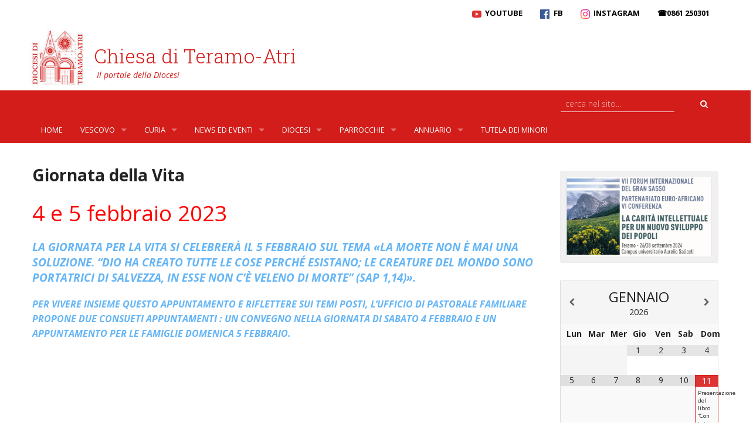

--- FILE ---
content_type: text/html; charset=UTF-8
request_url: https://www.diocesiteramoatri.it/nutrizione/
body_size: 22177
content:
<!doctype html>

  <html class="no-js"  lang="it-IT">

	<head>
		<meta charset="utf-8">
		
		<!-- Force IE to use the latest rendering engine available -->
		<meta http-equiv="X-UA-Compatible" content="IE=edge">

		<title>Giornata della Vita &raquo; Chiesa di Teramo-Atri</title>

		<!-- Mobile Meta -->
		<meta name="viewport" content="width=device-width, initial-scale=1.0"/>

		<!-- Icons & Favicons -->
		 
        <link rel="apple-touch-icon" sizes="57x57" href="https://www.diocesiteramoatri.it/wp-content/themes/wd-teramo-theme/library/images/apple-icon-57x57.png">
		<link rel="apple-touch-icon" sizes="60x60" href="https://www.diocesiteramoatri.it/wp-content/themes/wd-teramo-theme/library/images/apple-icon-60x60.png">
		<link rel="apple-touch-icon" sizes="72x72" href="https://www.diocesiteramoatri.it/wp-content/themes/wd-teramo-theme/library/images/apple-icon-72x72.png">
		<link rel="apple-touch-icon" sizes="76x76" href="https://www.diocesiteramoatri.it/wp-content/themes/wd-teramo-theme/library/images/apple-icon-76x76.png">
		<link rel="apple-touch-icon" sizes="114x114" href="https://www.diocesiteramoatri.it/wp-content/themes/wd-teramo-theme/library/images/apple-icon-114x114.png">
		<link rel="apple-touch-icon" sizes="120x120" href="https://www.diocesiteramoatri.it/wp-content/themes/wd-teramo-theme/library/images/apple-icon-120x120.png">
		<link rel="apple-touch-icon" sizes="144x144" href="https://www.diocesiteramoatri.it/wp-content/themes/wd-teramo-theme/library/images/apple-icon-144x144.png">
		<link rel="apple-touch-icon" sizes="152x152" href="https://www.diocesiteramoatri.it/wp-content/themes/wd-teramo-theme/library/images/apple-icon-152x152.png">
		<link rel="apple-touch-icon" sizes="180x180" href="https://www.diocesiteramoatri.it/wp-content/themes/wd-teramo-theme/library/images/apple-icon-180x180.png">
		<link rel="icon" type="image/png" sizes="192x192"  href="https://www.diocesiteramoatri.it/wp-content/themes/wd-teramo-theme/library/images/android-icon-192x192.png">
		<link rel="icon" type="image/png" sizes="32x32" href="https://www.diocesiteramoatri.it/wp-content/themes/wd-teramo-theme/library/images/favicon-32x32.png">
		<link rel="icon" type="image/png" sizes="96x96" href="https://www.diocesiteramoatri.it/wp-content/themes/wd-teramo-theme/library/images/favicon-96x96.png">
		<link rel="icon" type="image/png" sizes="16x16" href="https://www.diocesiteramoatri.it/wp-content/themes/wd-teramo-theme/library/images/favicon-16x16.png">
		<link rel="manifest" href="/manifest.json">
		<meta name="msapplication-TileColor" content="#ffffff">
		<meta name="msapplication-TileImage" content="https://www.diocesiteramoatri.it/wp-content/themes/wd-teramo-theme/library/images/ms-icon-144x144.png">
		<meta name="theme-color" content="#ffffff">
		<!--[if IE]>
			<link rel="shortcut icon" href="https://www.diocesiteramoatri.it/wp-content/themes/wd-teramo-theme/favicon.ico">
		<![endif]-->
		<meta name="msapplication-TileColor" content="#f01d4f">
		<meta name="msapplication-TileImage" content="https://www.diocesiteramoatri.it/wp-content/themes/wd-teramo-theme/library/images/win8-tile-icon.png">
		 <meta name="theme-color" content="#121212">

		<link rel="pingback" href="https://www.diocesiteramoatri.it/xmlrpc.php">

		<script type="text/javascript" data-cookieconsent="ignore">
	window.dataLayer = window.dataLayer || [];

	function gtag() {
		dataLayer.
		push(arguments);
	}

	gtag("consent", "default", {
		ad_user_data: "denied",
		ad_personalization: "denied",
		ad_storage: "denied",
		analytics_storage: "denied",
		functionality_storage: "denied",
		personalization_storage: "denied",
		security_storage: "granted",
		wait_for_update: 500,
	});
	gtag("set", "ads_data_redaction", true);
	gtag("set", "url_passthrough", true);
</script>
<script type="text/javascript"
		id="Cookiebot"
		src="https://consent.cookiebot.com/uc.js"
		data-implementation="wp"
		data-cbid="1b43c5f9-b22a-42f9-b4cb-5fb98559b87b"
							data-blockingmode="auto"
	></script>
<script>var et_site_url='https://www.diocesiteramoatri.it';var et_post_id='13763';function et_core_page_resource_fallback(a,b){"undefined"===typeof b&&(b=a.sheet.cssRules&&0===a.sheet.cssRules.length);b&&(a.onerror=null,a.onload=null,a.href?a.href=et_site_url+"/?et_core_page_resource="+a.id+et_post_id:a.src&&(a.src=et_site_url+"/?et_core_page_resource="+a.id+et_post_id))}
</script><meta name='robots' content='max-image-preview:large' />
<link rel='dns-prefetch' href='//api.tiles.mapbox.com' />
<link rel='dns-prefetch' href='//fonts.googleapis.com' />
<link rel="alternate" type="application/rss+xml" title="Chiesa di Teramo-Atri &raquo; Feed" href="https://www.diocesiteramoatri.it/feed/" />
<link rel="alternate" type="application/rss+xml" title="Chiesa di Teramo-Atri &raquo; Feed dei commenti" href="https://www.diocesiteramoatri.it/comments/feed/" />
<link rel="alternate" type="application/rss+xml" title="Chiesa di Teramo-Atri &raquo; Giornata della Vita Feed dei commenti" href="https://www.diocesiteramoatri.it/nutrizione/feed/" />
<script type="text/javascript">
/* <![CDATA[ */
window._wpemojiSettings = {"baseUrl":"https:\/\/s.w.org\/images\/core\/emoji\/15.0.3\/72x72\/","ext":".png","svgUrl":"https:\/\/s.w.org\/images\/core\/emoji\/15.0.3\/svg\/","svgExt":".svg","source":{"concatemoji":"https:\/\/www.diocesiteramoatri.it\/wp-includes\/js\/wp-emoji-release.min.js?ver=6.5.7"}};
/*! This file is auto-generated */
!function(i,n){var o,s,e;function c(e){try{var t={supportTests:e,timestamp:(new Date).valueOf()};sessionStorage.setItem(o,JSON.stringify(t))}catch(e){}}function p(e,t,n){e.clearRect(0,0,e.canvas.width,e.canvas.height),e.fillText(t,0,0);var t=new Uint32Array(e.getImageData(0,0,e.canvas.width,e.canvas.height).data),r=(e.clearRect(0,0,e.canvas.width,e.canvas.height),e.fillText(n,0,0),new Uint32Array(e.getImageData(0,0,e.canvas.width,e.canvas.height).data));return t.every(function(e,t){return e===r[t]})}function u(e,t,n){switch(t){case"flag":return n(e,"\ud83c\udff3\ufe0f\u200d\u26a7\ufe0f","\ud83c\udff3\ufe0f\u200b\u26a7\ufe0f")?!1:!n(e,"\ud83c\uddfa\ud83c\uddf3","\ud83c\uddfa\u200b\ud83c\uddf3")&&!n(e,"\ud83c\udff4\udb40\udc67\udb40\udc62\udb40\udc65\udb40\udc6e\udb40\udc67\udb40\udc7f","\ud83c\udff4\u200b\udb40\udc67\u200b\udb40\udc62\u200b\udb40\udc65\u200b\udb40\udc6e\u200b\udb40\udc67\u200b\udb40\udc7f");case"emoji":return!n(e,"\ud83d\udc26\u200d\u2b1b","\ud83d\udc26\u200b\u2b1b")}return!1}function f(e,t,n){var r="undefined"!=typeof WorkerGlobalScope&&self instanceof WorkerGlobalScope?new OffscreenCanvas(300,150):i.createElement("canvas"),a=r.getContext("2d",{willReadFrequently:!0}),o=(a.textBaseline="top",a.font="600 32px Arial",{});return e.forEach(function(e){o[e]=t(a,e,n)}),o}function t(e){var t=i.createElement("script");t.src=e,t.defer=!0,i.head.appendChild(t)}"undefined"!=typeof Promise&&(o="wpEmojiSettingsSupports",s=["flag","emoji"],n.supports={everything:!0,everythingExceptFlag:!0},e=new Promise(function(e){i.addEventListener("DOMContentLoaded",e,{once:!0})}),new Promise(function(t){var n=function(){try{var e=JSON.parse(sessionStorage.getItem(o));if("object"==typeof e&&"number"==typeof e.timestamp&&(new Date).valueOf()<e.timestamp+604800&&"object"==typeof e.supportTests)return e.supportTests}catch(e){}return null}();if(!n){if("undefined"!=typeof Worker&&"undefined"!=typeof OffscreenCanvas&&"undefined"!=typeof URL&&URL.createObjectURL&&"undefined"!=typeof Blob)try{var e="postMessage("+f.toString()+"("+[JSON.stringify(s),u.toString(),p.toString()].join(",")+"));",r=new Blob([e],{type:"text/javascript"}),a=new Worker(URL.createObjectURL(r),{name:"wpTestEmojiSupports"});return void(a.onmessage=function(e){c(n=e.data),a.terminate(),t(n)})}catch(e){}c(n=f(s,u,p))}t(n)}).then(function(e){for(var t in e)n.supports[t]=e[t],n.supports.everything=n.supports.everything&&n.supports[t],"flag"!==t&&(n.supports.everythingExceptFlag=n.supports.everythingExceptFlag&&n.supports[t]);n.supports.everythingExceptFlag=n.supports.everythingExceptFlag&&!n.supports.flag,n.DOMReady=!1,n.readyCallback=function(){n.DOMReady=!0}}).then(function(){return e}).then(function(){var e;n.supports.everything||(n.readyCallback(),(e=n.source||{}).concatemoji?t(e.concatemoji):e.wpemoji&&e.twemoji&&(t(e.twemoji),t(e.wpemoji)))}))}((window,document),window._wpemojiSettings);
/* ]]> */
</script>
<link rel='stylesheet' id='menu-icons-extra-css' href='https://www.diocesiteramoatri.it/wp-content/plugins/menu-icons/css/extra.min.css?ver=0.13.16' type='text/css' media='all' />
<style id='wp-emoji-styles-inline-css' type='text/css'>

	img.wp-smiley, img.emoji {
		display: inline !important;
		border: none !important;
		box-shadow: none !important;
		height: 1em !important;
		width: 1em !important;
		margin: 0 0.07em !important;
		vertical-align: -0.1em !important;
		background: none !important;
		padding: 0 !important;
	}
</style>
<link rel='stylesheet' id='wp-block-library-css' href='https://www.diocesiteramoatri.it/wp-includes/css/dist/block-library/style.min.css?ver=6.5.7' type='text/css' media='all' />
<style id='classic-theme-styles-inline-css' type='text/css'>
/*! This file is auto-generated */
.wp-block-button__link{color:#fff;background-color:#32373c;border-radius:9999px;box-shadow:none;text-decoration:none;padding:calc(.667em + 2px) calc(1.333em + 2px);font-size:1.125em}.wp-block-file__button{background:#32373c;color:#fff;text-decoration:none}
</style>
<style id='global-styles-inline-css' type='text/css'>
body{--wp--preset--color--black: #000000;--wp--preset--color--cyan-bluish-gray: #abb8c3;--wp--preset--color--white: #ffffff;--wp--preset--color--pale-pink: #f78da7;--wp--preset--color--vivid-red: #cf2e2e;--wp--preset--color--luminous-vivid-orange: #ff6900;--wp--preset--color--luminous-vivid-amber: #fcb900;--wp--preset--color--light-green-cyan: #7bdcb5;--wp--preset--color--vivid-green-cyan: #00d084;--wp--preset--color--pale-cyan-blue: #8ed1fc;--wp--preset--color--vivid-cyan-blue: #0693e3;--wp--preset--color--vivid-purple: #9b51e0;--wp--preset--gradient--vivid-cyan-blue-to-vivid-purple: linear-gradient(135deg,rgba(6,147,227,1) 0%,rgb(155,81,224) 100%);--wp--preset--gradient--light-green-cyan-to-vivid-green-cyan: linear-gradient(135deg,rgb(122,220,180) 0%,rgb(0,208,130) 100%);--wp--preset--gradient--luminous-vivid-amber-to-luminous-vivid-orange: linear-gradient(135deg,rgba(252,185,0,1) 0%,rgba(255,105,0,1) 100%);--wp--preset--gradient--luminous-vivid-orange-to-vivid-red: linear-gradient(135deg,rgba(255,105,0,1) 0%,rgb(207,46,46) 100%);--wp--preset--gradient--very-light-gray-to-cyan-bluish-gray: linear-gradient(135deg,rgb(238,238,238) 0%,rgb(169,184,195) 100%);--wp--preset--gradient--cool-to-warm-spectrum: linear-gradient(135deg,rgb(74,234,220) 0%,rgb(151,120,209) 20%,rgb(207,42,186) 40%,rgb(238,44,130) 60%,rgb(251,105,98) 80%,rgb(254,248,76) 100%);--wp--preset--gradient--blush-light-purple: linear-gradient(135deg,rgb(255,206,236) 0%,rgb(152,150,240) 100%);--wp--preset--gradient--blush-bordeaux: linear-gradient(135deg,rgb(254,205,165) 0%,rgb(254,45,45) 50%,rgb(107,0,62) 100%);--wp--preset--gradient--luminous-dusk: linear-gradient(135deg,rgb(255,203,112) 0%,rgb(199,81,192) 50%,rgb(65,88,208) 100%);--wp--preset--gradient--pale-ocean: linear-gradient(135deg,rgb(255,245,203) 0%,rgb(182,227,212) 50%,rgb(51,167,181) 100%);--wp--preset--gradient--electric-grass: linear-gradient(135deg,rgb(202,248,128) 0%,rgb(113,206,126) 100%);--wp--preset--gradient--midnight: linear-gradient(135deg,rgb(2,3,129) 0%,rgb(40,116,252) 100%);--wp--preset--font-size--small: 13px;--wp--preset--font-size--medium: 20px;--wp--preset--font-size--large: 36px;--wp--preset--font-size--x-large: 42px;--wp--preset--spacing--20: 0.44rem;--wp--preset--spacing--30: 0.67rem;--wp--preset--spacing--40: 1rem;--wp--preset--spacing--50: 1.5rem;--wp--preset--spacing--60: 2.25rem;--wp--preset--spacing--70: 3.38rem;--wp--preset--spacing--80: 5.06rem;--wp--preset--shadow--natural: 6px 6px 9px rgba(0, 0, 0, 0.2);--wp--preset--shadow--deep: 12px 12px 50px rgba(0, 0, 0, 0.4);--wp--preset--shadow--sharp: 6px 6px 0px rgba(0, 0, 0, 0.2);--wp--preset--shadow--outlined: 6px 6px 0px -3px rgba(255, 255, 255, 1), 6px 6px rgba(0, 0, 0, 1);--wp--preset--shadow--crisp: 6px 6px 0px rgba(0, 0, 0, 1);}:where(.is-layout-flex){gap: 0.5em;}:where(.is-layout-grid){gap: 0.5em;}body .is-layout-flex{display: flex;}body .is-layout-flex{flex-wrap: wrap;align-items: center;}body .is-layout-flex > *{margin: 0;}body .is-layout-grid{display: grid;}body .is-layout-grid > *{margin: 0;}:where(.wp-block-columns.is-layout-flex){gap: 2em;}:where(.wp-block-columns.is-layout-grid){gap: 2em;}:where(.wp-block-post-template.is-layout-flex){gap: 1.25em;}:where(.wp-block-post-template.is-layout-grid){gap: 1.25em;}.has-black-color{color: var(--wp--preset--color--black) !important;}.has-cyan-bluish-gray-color{color: var(--wp--preset--color--cyan-bluish-gray) !important;}.has-white-color{color: var(--wp--preset--color--white) !important;}.has-pale-pink-color{color: var(--wp--preset--color--pale-pink) !important;}.has-vivid-red-color{color: var(--wp--preset--color--vivid-red) !important;}.has-luminous-vivid-orange-color{color: var(--wp--preset--color--luminous-vivid-orange) !important;}.has-luminous-vivid-amber-color{color: var(--wp--preset--color--luminous-vivid-amber) !important;}.has-light-green-cyan-color{color: var(--wp--preset--color--light-green-cyan) !important;}.has-vivid-green-cyan-color{color: var(--wp--preset--color--vivid-green-cyan) !important;}.has-pale-cyan-blue-color{color: var(--wp--preset--color--pale-cyan-blue) !important;}.has-vivid-cyan-blue-color{color: var(--wp--preset--color--vivid-cyan-blue) !important;}.has-vivid-purple-color{color: var(--wp--preset--color--vivid-purple) !important;}.has-black-background-color{background-color: var(--wp--preset--color--black) !important;}.has-cyan-bluish-gray-background-color{background-color: var(--wp--preset--color--cyan-bluish-gray) !important;}.has-white-background-color{background-color: var(--wp--preset--color--white) !important;}.has-pale-pink-background-color{background-color: var(--wp--preset--color--pale-pink) !important;}.has-vivid-red-background-color{background-color: var(--wp--preset--color--vivid-red) !important;}.has-luminous-vivid-orange-background-color{background-color: var(--wp--preset--color--luminous-vivid-orange) !important;}.has-luminous-vivid-amber-background-color{background-color: var(--wp--preset--color--luminous-vivid-amber) !important;}.has-light-green-cyan-background-color{background-color: var(--wp--preset--color--light-green-cyan) !important;}.has-vivid-green-cyan-background-color{background-color: var(--wp--preset--color--vivid-green-cyan) !important;}.has-pale-cyan-blue-background-color{background-color: var(--wp--preset--color--pale-cyan-blue) !important;}.has-vivid-cyan-blue-background-color{background-color: var(--wp--preset--color--vivid-cyan-blue) !important;}.has-vivid-purple-background-color{background-color: var(--wp--preset--color--vivid-purple) !important;}.has-black-border-color{border-color: var(--wp--preset--color--black) !important;}.has-cyan-bluish-gray-border-color{border-color: var(--wp--preset--color--cyan-bluish-gray) !important;}.has-white-border-color{border-color: var(--wp--preset--color--white) !important;}.has-pale-pink-border-color{border-color: var(--wp--preset--color--pale-pink) !important;}.has-vivid-red-border-color{border-color: var(--wp--preset--color--vivid-red) !important;}.has-luminous-vivid-orange-border-color{border-color: var(--wp--preset--color--luminous-vivid-orange) !important;}.has-luminous-vivid-amber-border-color{border-color: var(--wp--preset--color--luminous-vivid-amber) !important;}.has-light-green-cyan-border-color{border-color: var(--wp--preset--color--light-green-cyan) !important;}.has-vivid-green-cyan-border-color{border-color: var(--wp--preset--color--vivid-green-cyan) !important;}.has-pale-cyan-blue-border-color{border-color: var(--wp--preset--color--pale-cyan-blue) !important;}.has-vivid-cyan-blue-border-color{border-color: var(--wp--preset--color--vivid-cyan-blue) !important;}.has-vivid-purple-border-color{border-color: var(--wp--preset--color--vivid-purple) !important;}.has-vivid-cyan-blue-to-vivid-purple-gradient-background{background: var(--wp--preset--gradient--vivid-cyan-blue-to-vivid-purple) !important;}.has-light-green-cyan-to-vivid-green-cyan-gradient-background{background: var(--wp--preset--gradient--light-green-cyan-to-vivid-green-cyan) !important;}.has-luminous-vivid-amber-to-luminous-vivid-orange-gradient-background{background: var(--wp--preset--gradient--luminous-vivid-amber-to-luminous-vivid-orange) !important;}.has-luminous-vivid-orange-to-vivid-red-gradient-background{background: var(--wp--preset--gradient--luminous-vivid-orange-to-vivid-red) !important;}.has-very-light-gray-to-cyan-bluish-gray-gradient-background{background: var(--wp--preset--gradient--very-light-gray-to-cyan-bluish-gray) !important;}.has-cool-to-warm-spectrum-gradient-background{background: var(--wp--preset--gradient--cool-to-warm-spectrum) !important;}.has-blush-light-purple-gradient-background{background: var(--wp--preset--gradient--blush-light-purple) !important;}.has-blush-bordeaux-gradient-background{background: var(--wp--preset--gradient--blush-bordeaux) !important;}.has-luminous-dusk-gradient-background{background: var(--wp--preset--gradient--luminous-dusk) !important;}.has-pale-ocean-gradient-background{background: var(--wp--preset--gradient--pale-ocean) !important;}.has-electric-grass-gradient-background{background: var(--wp--preset--gradient--electric-grass) !important;}.has-midnight-gradient-background{background: var(--wp--preset--gradient--midnight) !important;}.has-small-font-size{font-size: var(--wp--preset--font-size--small) !important;}.has-medium-font-size{font-size: var(--wp--preset--font-size--medium) !important;}.has-large-font-size{font-size: var(--wp--preset--font-size--large) !important;}.has-x-large-font-size{font-size: var(--wp--preset--font-size--x-large) !important;}
.wp-block-navigation a:where(:not(.wp-element-button)){color: inherit;}
:where(.wp-block-post-template.is-layout-flex){gap: 1.25em;}:where(.wp-block-post-template.is-layout-grid){gap: 1.25em;}
:where(.wp-block-columns.is-layout-flex){gap: 2em;}:where(.wp-block-columns.is-layout-grid){gap: 2em;}
.wp-block-pullquote{font-size: 1.5em;line-height: 1.6;}
</style>
<link rel='stylesheet' id='link_seed_image_link-style-css' href='https://www.diocesiteramoatri.it/wp-content/plugins/seed-image-link/css/style-pubblico.css?ver=6.5.7' type='text/css' media='all' />
<link rel='stylesheet' id='seed_localizzation_osm_css-css' href='https://www.diocesiteramoatri.it/wp-content/plugins/seed-localization/includes/acf-field-openstreetmap/assets/css/leaflet-unpkg.css?ver=6.5.7' type='text/css' media='all' />
<link rel='stylesheet' id='wd-noah-plugin-style-css-css' href='https://www.diocesiteramoatri.it/wp-content/plugins/seed-noah-plugin/assets/css/wd-noah-plugin-style.css?ver=6.5.7' type='text/css' media='all' />
<link rel='stylesheet' id='daterangepicker-css-css' href='https://www.diocesiteramoatri.it/wp-content/plugins/seed-noah-plugin/assets/css/daterangepicker.css?ver=6.5.7' type='text/css' media='all' />
<link rel='stylesheet' id='zabuto_calendar_css-css' href='https://www.diocesiteramoatri.it/wp-content/plugins/seed-noah-plugin/tools/calendar/css/seed_noah_calendar.css?ver=6.5.7' type='text/css' media='all' />
<style id='zabuto_calendar_css-inline-css' type='text/css'>

            .wd-class-286{
            background: #058daf;    
            }
            
</style>
<link rel='stylesheet' id='teramo_custom-css-css' href='https://www.diocesiteramoatri.it/wp-content/themes/wd-teramo-theme/library/css/teramo_custom-css.css?ver=6.5.7' type='text/css' media='all' />
<link rel='stylesheet' id='teramo-google-fonts-css' href='https://fonts.googleapis.com/css?family=Open+Sans%3A400%2C400italic%2C700%2C700italic%2C300%7CRoboto+Slab%3A400%2C300%2C700&#038;ver=6.5.7' type='text/css' media='all' />
<link rel='stylesheet' id='upw_theme_standard-css' href='https://www.diocesiteramoatri.it/wp-content/plugins/ultimate-posts-widget/css/upw-theme-standard.min.css?ver=6.5.7' type='text/css' media='all' />
<link rel='stylesheet' id='simcal-qtip-css' href='https://www.diocesiteramoatri.it/wp-content/plugins/google-calendar-events/assets/generated/vendor/jquery.qtip.min.css?ver=3.3.1' type='text/css' media='all' />
<link rel='stylesheet' id='simcal-default-calendar-grid-css' href='https://www.diocesiteramoatri.it/wp-content/plugins/google-calendar-events/assets/generated/default-calendar-grid.min.css?ver=3.3.1' type='text/css' media='all' />
<link rel='stylesheet' id='simcal-default-calendar-list-css' href='https://www.diocesiteramoatri.it/wp-content/plugins/google-calendar-events/assets/generated/default-calendar-list.min.css?ver=3.3.1' type='text/css' media='all' />
<link rel='stylesheet' id='et-builder-modules-style-css' href='https://www.diocesiteramoatri.it/wp-content/plugins/divi-builder/includes/builder/styles/frontend-builder-plugin-style.min.css?ver=2.11' type='text/css' media='all' />
<link rel='stylesheet' id='dashicons-css' href='https://www.diocesiteramoatri.it/wp-includes/css/dashicons.min.css?ver=6.5.7' type='text/css' media='all' />
<link rel='stylesheet' id='__EPYT__style-css' href='https://www.diocesiteramoatri.it/wp-content/plugins/youtube-embed-plus/styles/ytprefs.min.css?ver=14.2.1.3' type='text/css' media='all' />
<style id='__EPYT__style-inline-css' type='text/css'>

                .epyt-gallery-thumb {
                        width: 33.333%;
                }
                
</style>
<link rel='stylesheet' id='bellows-css' href='https://www.diocesiteramoatri.it/wp-content/plugins/bellows-accordion-menu/assets/css/bellows.min.css?ver=1.4.3' type='text/css' media='all' />
<link rel='stylesheet' id='bellows-font-awesome-css' href='https://www.diocesiteramoatri.it/wp-content/plugins/bellows-accordion-menu/assets/css/fontawesome/css/font-awesome.min.css?ver=1.4.3' type='text/css' media='all' />
<link rel='stylesheet' id='bellows-vanilla-css' href='https://www.diocesiteramoatri.it/wp-content/plugins/bellows-accordion-menu/assets/css/skins/vanilla.css?ver=1.4.3' type='text/css' media='all' />
<link rel='stylesheet' id='foundation-stylesheet-css' href='https://www.diocesiteramoatri.it/wp-content/themes/wd-teramo-theme/foundation/css/foundation.css?ver=6.5.7' type='text/css' media='all' />
<link rel='stylesheet' id='normalize-stylesheet-css' href='https://www.diocesiteramoatri.it/wp-content/themes/wd-teramo-theme/foundation/css/normalize.css?ver=6.5.7' type='text/css' media='all' />
<link rel='stylesheet' id='joints-stylesheet-css' href='https://www.diocesiteramoatri.it/wp-content/themes/wd-teramo-theme/library/css/style.css?ver=2.0%20(CSS)' type='text/css' media='all' />
<link rel='stylesheet' id='wd-teramo-style-css' href='https://www.diocesiteramoatri.it/wp-content/themes/wd-teramo-theme/library/css/wd-teramo-style.css?ver=6.5.7' type='text/css' media='all' />
<link rel='stylesheet' id='custom-style-css' href='https://www.diocesiteramoatri.it/wp-content/themes/wd-teramo-theme/custom-style.css?ver=6.5.7' type='text/css' media='all' />
<link rel='stylesheet' id='fontawesome-css' href='https://www.diocesiteramoatri.it/wp-content/themes/wd-teramo-theme/library/css/font-awesome.css?ver=6.5.7' type='text/css' media='all' />
<link rel='stylesheet' id='fontawesome1-css' href='https://www.diocesiteramoatri.it/wp-content/themes/wd-teramo-theme/library/css/font-awesome.min.css?ver=6.5.7' type='text/css' media='all' />
<script type="text/javascript" src="https://www.diocesiteramoatri.it/wp-content/themes/wd-teramo-theme/foundation/js/vendor/jquery.js?ver=2.1.1" id="jquery-js"></script>
<script type="text/javascript" src="https://www.diocesiteramoatri.it/wp-content/plugins/seed-image-link/js/seed_image_link-link-script.js?ver=6.5.7" id="script-seed_image_link-link-js"></script>
<script type="text/javascript" src="https://www.diocesiteramoatri.it/wp-content/plugins/seed-localization/includes/acf-field-openstreetmap/assets/js/leaflet-unpkg.js?ver=6.5.7" id="seed_localizzation_osm_js-js"></script>
<script type="text/javascript" src="https://api.tiles.mapbox.com/mapbox.js/plugins/leaflet-omnivore/v0.3.1/leaflet-omnivore.min.js?ver=6.5.7" id="seed_localizzation_omnivore_js-js"></script>
<script type="text/javascript" src="https://www.diocesiteramoatri.it/wp-content/plugins/seed-noah-plugin/assets/js/moment.min.js?ver=6.5.7" id="moment-js-js"></script>
<script type="text/javascript" src="https://www.diocesiteramoatri.it/wp-content/plugins/seed-noah-plugin/assets/js/daterangepicker.js?ver=6.5.7" id="daterangepicker-js-js"></script>
<script type="text/javascript" id="__ytprefs__-js-extra">
/* <![CDATA[ */
var _EPYT_ = {"ajaxurl":"https:\/\/www.diocesiteramoatri.it\/wp-admin\/admin-ajax.php","security":"5eed6ff151","gallery_scrolloffset":"20","eppathtoscripts":"https:\/\/www.diocesiteramoatri.it\/wp-content\/plugins\/youtube-embed-plus\/scripts\/","eppath":"https:\/\/www.diocesiteramoatri.it\/wp-content\/plugins\/youtube-embed-plus\/","epresponsiveselector":"[\"iframe.__youtube_prefs_widget__\"]","epdovol":"1","version":"14.2.1.3","evselector":"iframe.__youtube_prefs__[src], iframe[src*=\"youtube.com\/embed\/\"], iframe[src*=\"youtube-nocookie.com\/embed\/\"]","ajax_compat":"","maxres_facade":"eager","ytapi_load":"light","pause_others":"","stopMobileBuffer":"1","facade_mode":"","not_live_on_channel":"","vi_active":"","vi_js_posttypes":[]};
/* ]]> */
</script>
<script type="text/javascript" src="https://www.diocesiteramoatri.it/wp-content/plugins/youtube-embed-plus/scripts/ytprefs.min.js?ver=14.2.1.3" id="__ytprefs__-js"></script>
<script type="text/javascript" src="https://www.diocesiteramoatri.it/wp-content/themes/wd-teramo-theme/foundation/js/vendor/modernizr.js?ver=2.5.3" id="modernizr-js"></script>
<link rel="https://api.w.org/" href="https://www.diocesiteramoatri.it/wp-json/" /><link rel="alternate" type="application/json" href="https://www.diocesiteramoatri.it/wp-json/wp/v2/posts/13763" /><link rel="canonical" href="https://www.diocesiteramoatri.it/nutrizione/" />
<link rel='shortlink' href='https://www.diocesiteramoatri.it/?p=13763' />
<link rel="alternate" type="application/json+oembed" href="https://www.diocesiteramoatri.it/wp-json/oembed/1.0/embed?url=https%3A%2F%2Fwww.diocesiteramoatri.it%2Fnutrizione%2F" />
<link rel="alternate" type="text/xml+oembed" href="https://www.diocesiteramoatri.it/wp-json/oembed/1.0/embed?url=https%3A%2F%2Fwww.diocesiteramoatri.it%2Fnutrizione%2F&#038;format=xml" />
<style id="bellows-custom-generated-css">

/** Bellows Custom Tweaks (General Settings) **/
.bellows-target-text {color:rgb(211, 29, 26) !important}
.bellows-subtoggle {color:rgb(211, 29, 26) !important}
/* Status: Loaded from Transient */

</style>
			<!-- Global site tag (gtag.js) - Google Analytics -->
			<script async src="https://www.googletagmanager.com/gtag/js?id=UA-162847390-1"></script>
			<script>
				window.dataLayer = window.dataLayer || [];
				function gtag(){dataLayer.push(arguments);}
				gtag('js', new Date());
				gtag( 'config', 'UA-162847390-1' );
			</script>

			<link rel="icon" href="https://www.diocesiteramoatri.it/wp-content/uploads/2018/02/cropped-Logo-Diocesi-32x32.jpg" sizes="32x32" />
<link rel="icon" href="https://www.diocesiteramoatri.it/wp-content/uploads/2018/02/cropped-Logo-Diocesi-192x192.jpg" sizes="192x192" />
<link rel="apple-touch-icon" href="https://www.diocesiteramoatri.it/wp-content/uploads/2018/02/cropped-Logo-Diocesi-180x180.jpg" />
<meta name="msapplication-TileImage" content="https://www.diocesiteramoatri.it/wp-content/uploads/2018/02/cropped-Logo-Diocesi-270x270.jpg" />
		<style type="text/css" id="wp-custom-css">
			/*
Puoi aggiungere qui il tuo codice CSS.

Per maggiori informazioni consulta la documentazione (fai clic sull'icona superiore con il punto interrogativo).
*/



.panel .widget {margin-top:0;margin-bottom:0;min-height:120px}

.page-template-page-uffici .box_news_home.large-4 {width:100%;}
.page-template-page-uffici .box_news_home {padding-top:1rem;background:#efefef;border-bottom: 1px solid #b9c7d7;border-right: 1px solid #b9c7d7}
.page-template-page-uffici .box_news_home.medium-4 {width:100%}

h1.page-title-uffici:before {content:' ' !important;margin:0}

/* Calendar*/

.calendar .simcal-default-calendar-grid.simcal-default-calendar-light .simcal-day-number {background: #d7dddc;font-size: 0.6rem;}
.calendar .simcal-default-calendar-grid > table tbody td {height:55px;}
.simcal-calendar-grid .simcal-week p {margin-bottom:0rem;}
#gce_widget-2 .widget-title {margin-bottom:-10px !important;font-size: 1.1rem;text-align: center;color: #666666;background-color: #d9e2e1;padding: 5px 0;font-weight: 100;}
.simcal-current-year {font-size:0.9rem;text-align:center;display:block;}
.simcal-current-month {text-align:center;display:block;font-size: 1.5rem;text-transform:uppercase}
.simcal-events p{font-size:.8rem !important}
.simcal-day-has-events {border:1px solid #d31d1a}
.simcal-events-dots b {color:#d31d1a !important}
		</style>
		
		<!-- Drop Google Analytics here -->
    <!-- Global site tag (gtag.js) - Google Analytics -->
<script async src="https://www.googletagmanager.com/gtag/js?id=UA-162847390-1"></script>
<script>
  window.dataLayer = window.dataLayer || [];
  function gtag(){dataLayer.push(arguments);}
  gtag('js', new Date());

  gtag('config', 'UA-162847390-1');
</script>
		<!-- end analytics -->
	</head>

	<body class="post-template-default single single-post postid-13763 single-format-standard et_divi_builder et-pb-theme-teramo-jointswp (css) et-db et_minified_js et_minified_css">
	 
		

		<div  data-offcanvas>
			<div class="inner-wrap">
				<div >
					<header class="header" role="banner">						 
						<div id="inner-header"  >
							<div class="row row_in_top">
							 
                            
								<div class="toptop ">
                                    <div class="data medium-6 large-6 small-12 columns">
                                    <div class="row">
										giovedì 15 Gennaio 2026<span><a href="http://www.chiesacattolica.it/santo-del-giorno/" target="_blank">Santa Secondina</a></span><span></span>
									</div>
                                        </div>
                                     <div class="small-12 medium-6 large-6 columns">
										 
										 <div class="contain-to-grid">
	<nav class="toptop right" data-topbar>	
		<section class="top-bar-section">
			<ul id="menu-sopra-testata" class=""><li id="menu-item-6275" class="menu-item menu-item-type-custom menu-item-object-custom menu-item-6275"><a target="_blank" rel="noopener" href="https://www.youtube.com/channel/UCGMKVLH0jH0916YE_BGUiZA"><img width="16" height="16" src="https://www.diocesiteramoatri.it/wp-content/uploads/2019/05/youtube-16.png" class="_mi _before _image" alt="" aria-hidden="true" decoding="async" /><span>Youtube</span></a></li>
<li id="menu-item-5468" class="blu menu-item menu-item-type-custom menu-item-object-custom menu-item-5468"><a href="https://www.facebook.com/Chiesa-di-Teramo-Atri-1419991248134275/"><img width="16" height="16" src="https://www.diocesiteramoatri.it/wp-content/uploads/2019/02/facebook-16.png" class="_mi _before _image" alt="" aria-hidden="true" decoding="async" /><span>FB</span></a></li>
<li id="menu-item-5469" class="menu-item menu-item-type-custom menu-item-object-custom menu-item-5469"><a target="_blank" rel="noopener" href="https://www.instagram.com/chiesateramoatri/"><img width="16" height="16" src="https://www.diocesiteramoatri.it/wp-content/uploads/2019/02/instagram.png" class="_mi _before _image" alt="" aria-hidden="true" decoding="async" /><span>Instagram</span></a></li>
<li id="menu-item-1016" class="menu-item menu-item-type-custom menu-item-object-custom menu-item-1016"><a href="#">☎0861 250301</a></li>
</ul>            
		</section>
	</nav>
</div>										 
									 </div>
								</div>
							</div>
                         </div> <!-- end #inner-header -->      
						 
						 		 
					<img style="display:none;" data-lazy="https://www.diocesiteramoatri.it/wp-content/themes/wd-teramo-theme/library/images/teramo_placeholder.png"/>	
						 
								<div class="testata">
                                
                                    <div id="intestazione"   >
                                    <div class="row">
                                        <div class="nome large-6 medium-9 small-12 columns"  > 
                                        <div class="row">
                                        <div id="stemma">
                                        <img src="https://www.diocesiteramoatri.it/wp-content/themes/wd-teramo-theme/library/images/diocesi-teramo-atri_red.jpg"></div>
                                            <a href="https://www.diocesiteramoatri.it" rel="nofollow" title="torna in homepage" class="teramo-blogname">
                                              Chiesa di Teramo-Atri 
                                            </a>
                                        </div>
                                        </div>
                                        <div class="large-3 medium-3 small-12 columns right">
										
                                            
											   
                                           </div>  
                                       
										 
                                        </div>
                                    </div>
                                    <!--div id="layer" class="row hide-for-small">
                                        <div id="cornice" class="row "></div>
                                        <div id="immagini" class="">  
                                            
					</div>
                                    </div-->
                                  </div>  
                                                                        
                                    
								  
                                     <div id="teramo_custom-menu" class="large-12 columns">
                                      
									 		<div class="large-12 columns">
    <div class="row">
	<div class="large-12 columns">
	<!-- If you want to use the more traditional "fixed" navigation.
		 simply replace "sticky" with "fixed" -->

		<nav class="top-bar" data-topbar role="navigation" data-section data-options="back_text: «">
			<ul class="title-area">
				<!-- Title Area -->
				<li class="name"></li>
				<li class="toggle-topbar menu-icon">
					<a href="#"><span>Menu</span></a>
				</li>
			</ul>		
            
			<section class="top-bar-section" >
                <ul class="right">
                    <li class="has-form">
                      <div class="row collapse">
                        <form role="search" method="get" id="searchform" action="https://www.diocesiteramoatri.it">
                        <div class="large-10 small-10 columns">
                       
						<label class="screen-reader-text" for="s"></label>
						<input type="text" class="inputext" value="" name="s" id="s" placeholder="cerca nel sito...">
                        </div>
                        <div class="large-2 small-2 columns">
                        <div class="row">
                           
                          
                          	<button type="submit" id="searchsubmit" class="button fa-input teramo-search">
                					<i class="fa fa-search"></i>
            				</button>
            
                        </div>
                        </form>
                      </div>
                    </li>
                </ul>
				<ul class="left"><li id="menu-item-32" class="menu-item menu-item-type-post_type menu-item-object-page menu-item-home menu-item-32"><a href="https://www.diocesiteramoatri.it/">Home</a></li>
<li id="menu-item-2748" class="menu-item menu-item-type-post_type menu-item-object-page menu-item-has-children menu-item-2748 has-dropdown"><a href="https://www.diocesiteramoatri.it/s-e-mons-lorenzo-leuzzi/">Vescovo</a>
<ul class="dropdown">
	<li id="menu-item-2747" class="menu-item menu-item-type-post_type menu-item-object-page menu-item-2747"><a href="https://www.diocesiteramoatri.it/s-e-mons-lorenzo-leuzzi/">Biografia</a></li>
	<li id="menu-item-2935" class="menu-item menu-item-type-post_type menu-item-object-page menu-item-2935"><a href="https://www.diocesiteramoatri.it/lo-stemma/">Lo stemma</a></li>
	<li id="menu-item-12267" class="menu-item menu-item-type-post_type menu-item-object-page menu-item-12267"><a href="https://www.diocesiteramoatri.it/lettere-del-vescovo-ai-giovani-della-diocesi/">Lettere del Vescovo ai giovani della diocesi</a></li>
	<li id="menu-item-2997" class="menu-item menu-item-type-custom menu-item-object-custom menu-item-2997"><a href="/wd-interventi-vesc/?autore_intervento_vescovo=2746">Interventi</a></li>
	<li id="menu-item-2999" class="menu-item menu-item-type-custom menu-item-object-custom menu-item-2999"><a href="/wd-doc-ufficiali/?autore_doc_uff=2746">Documenti</a></li>
</ul>
</li>
<li id="menu-item-894" class="menu-item menu-item-type-custom menu-item-object-custom menu-item-has-children menu-item-894 has-dropdown"><a href="#">Curia</a>
<ul class="dropdown">
	<li id="menu-item-401" class="menu-item menu-item-type-post_type menu-item-object-page menu-item-401"><a href="https://www.diocesiteramoatri.it/curia-vescovile/">Curia Vescovile</a></li>
	<li id="menu-item-369" class="menu-item menu-item-type-post_type menu-item-object-page menu-item-has-children menu-item-369 has-dropdown"><a href="https://www.diocesiteramoatri.it/settori-della-vita-pastorale-uffici/">Settori della Vita Pastorale – Uffici</a>
	<ul class="dropdown">
		<li id="menu-item-3961" class="menu-item menu-item-type-post_type menu-item-object-page menu-item-3961"><a href="https://www.diocesiteramoatri.it/affari-generali/">Affari Generali e Segreteria Vescovile</a></li>
		<li id="menu-item-7931" class="menu-item menu-item-type-post_type menu-item-object-page menu-item-7931"><a href="https://www.diocesiteramoatri.it/apostolato-del-mare/">Apostolato del mare</a></li>
		<li id="menu-item-3162" class="menu-item menu-item-type-post_type menu-item-object-page menu-item-3162"><a href="https://www.diocesiteramoatri.it/archivio-storico-e-diocesano/">Archivio storico e Diocesano</a></li>
		<li id="menu-item-3867" class="menu-item menu-item-type-post_type menu-item-object-page menu-item-3867"><a href="https://www.diocesiteramoatri.it/avvocatura-della-curia/">Avvocatura di Curia e Osservatorio Giuridico</a></li>
		<li id="menu-item-3175" class="menu-item menu-item-type-post_type menu-item-object-page menu-item-3175"><a href="https://www.diocesiteramoatri.it/beni-culturali-ed-ecclesiastici/">Beni Culturali Ecclesiastici ed Arte Sacra</a></li>
		<li id="menu-item-11012" class="menu-item menu-item-type-post_type menu-item-object-page menu-item-11012"><a href="https://www.diocesiteramoatri.it/biblioteca-diocesana/">Biblioteca Diocesana</a></li>
		<li id="menu-item-3086" class="menu-item menu-item-type-post_type menu-item-object-page menu-item-3086"><a href="https://www.diocesiteramoatri.it/caritas/">Caritas</a></li>
		<li id="menu-item-3084" class="menu-item menu-item-type-post_type menu-item-object-page menu-item-3084"><a href="https://www.diocesiteramoatri.it/ufficio-catechistico/">Ufficio Catechistico</a></li>
		<li id="menu-item-7932" class="menu-item menu-item-type-post_type menu-item-object-page menu-item-7932"><a href="https://www.diocesiteramoatri.it/centro-missionario/">Centro Missionario Diocesano</a></li>
		<li id="menu-item-3174" class="menu-item menu-item-type-post_type menu-item-object-page menu-item-3174"><a href="https://www.diocesiteramoatri.it/comunicazioni-sociali/">Comunicazioni Sociali</a></li>
		<li id="menu-item-14980" class="menu-item menu-item-type-post_type menu-item-object-page menu-item-14980"><a href="https://www.diocesiteramoatri.it/diaconato-permanente/">Diaconato permanente</a></li>
		<li id="menu-item-3173" class="menu-item menu-item-type-post_type menu-item-object-page menu-item-3173"><a href="https://www.diocesiteramoatri.it/economato-e-amministrazione/">Economato e amministrazione</a></li>
		<li id="menu-item-3172" class="menu-item menu-item-type-post_type menu-item-object-page menu-item-3172"><a href="https://www.diocesiteramoatri.it/ecumenismo-e-dialogo-interreligioso/">Ecumenismo e dialogo interreligioso</a></li>
		<li id="menu-item-7934" class="menu-item menu-item-type-post_type menu-item-object-page menu-item-7934"><a href="https://www.diocesiteramoatri.it/edilizia-di-culto/">Edilizia di Culto</a></li>
		<li id="menu-item-3165" class="menu-item menu-item-type-post_type menu-item-object-page menu-item-3165"><a href="https://www.diocesiteramoatri.it/progetto-culturale/">Evangelizzazione della Cultura</a></li>
		<li id="menu-item-5521" class="menu-item menu-item-type-post_type menu-item-object-page menu-item-5521"><a href="https://www.diocesiteramoatri.it/pastorale-scolastica/">Pastorale Scolastica</a></li>
		<li id="menu-item-3776" class="menu-item menu-item-type-post_type menu-item-object-page menu-item-3776"><a href="https://www.diocesiteramoatri.it/pastorale-universitaria/">Pastorale universitaria</a></li>
		<li id="menu-item-3095" class="menu-item menu-item-type-post_type menu-item-object-page menu-item-3095"><a href="https://www.diocesiteramoatri.it/insegnamento-religione-cattolica/">Insegnamento Religione Cattolica</a></li>
		<li id="menu-item-3102" class="menu-item menu-item-type-post_type menu-item-object-page menu-item-3102"><a href="https://www.diocesiteramoatri.it/ufficio-liturgico/">Ufficio Liturgico</a></li>
		<li id="menu-item-3161" class="menu-item menu-item-type-post_type menu-item-object-page menu-item-3161"><a href="https://www.diocesiteramoatri.it/migrantes/">Migrantes</a></li>
		<li id="menu-item-3101" class="menu-item menu-item-type-post_type menu-item-object-page menu-item-3101"><a href="https://www.diocesiteramoatri.it/pastorale-della-famiglia/">Pastorale della famiglia</a></li>
		<li id="menu-item-3105" class="menu-item menu-item-type-post_type menu-item-object-page menu-item-3105"><a href="https://www.diocesiteramoatri.it/pastorale-della-salute/">Pastorale della Salute</a></li>
		<li id="menu-item-3169" class="menu-item menu-item-type-post_type menu-item-object-page menu-item-3169"><a href="https://www.diocesiteramoatri.it/pastorale-delle-vocazioni/">Pastorale delle Vocazioni</a></li>
		<li id="menu-item-3168" class="menu-item menu-item-type-post_type menu-item-object-page menu-item-3168"><a href="https://www.diocesiteramoatri.it/pastorale-giovanile/">Pastorale giovanile</a></li>
		<li id="menu-item-3167" class="menu-item menu-item-type-post_type menu-item-object-page menu-item-3167"><a href="https://www.diocesiteramoatri.it/laicato/">Laicato</a></li>
		<li id="menu-item-5685" class="menu-item menu-item-type-post_type menu-item-object-page menu-item-5685"><a href="https://www.diocesiteramoatri.it/ufficio-problemi-sociali-lavoro-giustizia-e-pace-custodia-del-creato/">Problemi sociali e lavoro</a></li>
		<li id="menu-item-3164" class="menu-item menu-item-type-post_type menu-item-object-page menu-item-3164"><a href="https://www.diocesiteramoatri.it/promozione-e-sostegno-economico-alla-chiesa-cattolica/">Promozione e sostegno economico alla Chiesa Cattolica</a></li>
		<li id="menu-item-11490" class="menu-item menu-item-type-post_type menu-item-object-page menu-item-11490"><a href="https://www.diocesiteramoatri.it/ufficio-per-i-pellegrinaggi/">Ufficio per i Pellegrinaggi</a></li>
		<li id="menu-item-3108" class="menu-item menu-item-type-post_type menu-item-object-page menu-item-3108"><a href="https://www.diocesiteramoatri.it/centro-sportivo-italiano/">Ufficio per lo Sport</a></li>
		<li id="menu-item-11491" class="menu-item menu-item-type-post_type menu-item-object-page menu-item-11491"><a href="https://www.diocesiteramoatri.it/ufficio-turismo-e-tempo-libero/">Ufficio Turismo e Tempo Libero</a></li>
		<li id="menu-item-11494" class="menu-item menu-item-type-post_type menu-item-object-page menu-item-11494"><a href="https://www.diocesiteramoatri.it/tutela-dei-minori/">Tutela dei Minori e delle persone vulnerabili</a></li>
		<li id="menu-item-7936" class="menu-item menu-item-type-post_type menu-item-object-page menu-item-7936"><a href="https://www.diocesiteramoatri.it/tribunale-ecclesiastico-diocesano-aprutino/">Tribunale Ecclesiastico Diocesano Aprutino</a></li>
		<li id="menu-item-7933" class="menu-item menu-item-type-post_type menu-item-object-page menu-item-7933"><a href="https://www.diocesiteramoatri.it/unitalsi/">UNITALSI</a></li>
	</ul>
</li>
	<li id="menu-item-388" class="menu-item menu-item-type-post_type menu-item-object-page menu-item-388"><a href="https://www.diocesiteramoatri.it/organismi-di-partecipazione/">Organi di Partecipazione</a></li>
	<li id="menu-item-403" class="menu-item menu-item-type-post_type menu-item-object-page menu-item-403"><a href="https://www.diocesiteramoatri.it/capitoli/">Capitoli</a></li>
	<li id="menu-item-5581" class="menu-item menu-item-type-post_type menu-item-object-page menu-item-5581"><a href="https://www.diocesiteramoatri.it/tribunale-ecclesiastico-diocesano-aprutino/">Tribunale Ecclesiastico Diocesano Aprutino</a></li>
	<li id="menu-item-3544" class="menu-item menu-item-type-post_type menu-item-object-page menu-item-has-children menu-item-3544 has-dropdown"><a href="https://www.diocesiteramoatri.it/ufficio-tecnico/">UTDR (Ufficio Tecnico)</a>
	<ul class="dropdown">
		<li id="menu-item-3680" class="menu-item menu-item-type-post_type menu-item-object-page menu-item-3680"><a href="https://www.diocesiteramoatri.it/ufficio-tecnico/">Ufficio Tecnico e per la Ricostruzione Post Sisma</a></li>
		<li id="menu-item-3282" class="menu-item menu-item-type-post_type menu-item-object-page menu-item-3282"><a href="https://www.diocesiteramoatri.it/ufficio-tecnico-per-la-ricostruzione/">Compiti e composizione</a></li>
	</ul>
</li>
</ul>
</li>
<li id="menu-item-863" class="menu-item menu-item-type-taxonomy menu-item-object-category current-post-ancestor current-menu-parent current-post-parent menu-item-has-children menu-item-863 has-dropdown"><a href="https://www.diocesiteramoatri.it/category/news/">News ed Eventi</a>
<ul class="dropdown">
	<li id="menu-item-864" class="menu-item menu-item-type-taxonomy menu-item-object-category current-post-ancestor current-menu-parent current-post-parent menu-item-864"><a href="https://www.diocesiteramoatri.it/category/news/">News</a></li>
	<li id="menu-item-1437" class="menu-item menu-item-type-custom menu-item-object-custom menu-item-1437"><a href="/s-photogallery">Photogallery</a></li>
	<li id="menu-item-691" class="menu-item menu-item-type-custom menu-item-object-custom menu-item-691"><a href="/s-videogallery/">VideoGallery</a></li>
</ul>
</li>
<li id="menu-item-108" class="menu-item menu-item-type-custom menu-item-object-custom menu-item-has-children menu-item-108 has-dropdown"><a href="#">Diocesi</a>
<ul class="dropdown">
	<li id="menu-item-16192" class="menu-item menu-item-type-post_type menu-item-object-page menu-item-16192"><a href="https://www.diocesiteramoatri.it/santuari-diocesani/">Santuari diocesani</a></li>
	<li id="menu-item-143" class="menu-item menu-item-type-taxonomy menu-item-object-category menu-item-143"><a href="https://www.diocesiteramoatri.it/category/arte-cultura/">Arte e Cultura</a></li>
	<li id="menu-item-7992" class="menu-item menu-item-type-post_type menu-item-object-page menu-item-7992"><a href="https://www.diocesiteramoatri.it/commissione-di-arte-sacra/">Commissione di Arte Sacra</a></li>
	<li id="menu-item-896" class="menu-item menu-item-type-custom menu-item-object-custom menu-item-has-children menu-item-896 has-dropdown"><a href="#">Comunità Religiose</a>
	<ul class="dropdown">
		<li id="menu-item-500" class="menu-item menu-item-type-post_type menu-item-object-page menu-item-500"><a href="https://www.diocesiteramoatri.it/comunita-religiose-maschili-di-diritto-pontificio/">Comunità religiose maschili di diritto pontificio</a></li>
		<li id="menu-item-503" class="menu-item menu-item-type-post_type menu-item-object-page menu-item-503"><a href="https://www.diocesiteramoatri.it/comunita-religiose-femminili-di-diritto-pontificio/">Comunità religiose femminili di diritto pontificio</a></li>
		<li id="menu-item-506" class="menu-item menu-item-type-post_type menu-item-object-page menu-item-506"><a href="https://www.diocesiteramoatri.it/comunita-religiose-femminili-di-diritto-diocesano/">Comunità religiose femminili di diritto diocesano</a></li>
	</ul>
</li>
	<li id="menu-item-8401" class="menu-item menu-item-type-post_type menu-item-object-page menu-item-8401"><a href="https://www.diocesiteramoatri.it/monasteri/">Monasteri</a></li>
	<li id="menu-item-8402" class="menu-item menu-item-type-post_type menu-item-object-page menu-item-8402"><a href="https://www.diocesiteramoatri.it/ordo-virginum/">Ordo Virginum</a></li>
	<li id="menu-item-508" class="menu-item menu-item-type-post_type menu-item-object-page menu-item-508"><a href="https://www.diocesiteramoatri.it/istituti-secolari/">Istituti secolari</a></li>
	<li id="menu-item-405" class="menu-item menu-item-type-post_type menu-item-object-page menu-item-405"><a href="https://www.diocesiteramoatri.it/enti-ecclesiastici-civilmente-riconosciuti/">Enti Ecclesiastici Civilmente Riconosciuti</a></li>
	<li id="menu-item-391" class="menu-item menu-item-type-post_type menu-item-object-page menu-item-391"><a href="https://www.diocesiteramoatri.it/consulta-diocesana-delle-aggregazioni-laicali/">Consulta Diocesana delle Aggregazioni Laicali</a></li>
	<li id="menu-item-393" class="menu-item menu-item-type-post_type menu-item-object-page menu-item-393"><a href="https://www.diocesiteramoatri.it/istituto-diocesano-sostentamento-clero/">Istituto Diocesano Sostentamento Clero</a></li>
	<li id="menu-item-395" class="menu-item menu-item-type-post_type menu-item-object-page menu-item-395"><a href="https://www.diocesiteramoatri.it/istituzioni-culturali-e-di-comunicazione-sociale/">Istituzioni culturali</a></li>
	<li id="menu-item-398" class="menu-item menu-item-type-post_type menu-item-object-page menu-item-398"><a href="https://www.diocesiteramoatri.it/centri-di-accoglienza/">Centri di accoglienza</a></li>
	<li id="menu-item-5227" class="menu-item menu-item-type-post_type menu-item-object-page menu-item-5227"><a href="https://www.diocesiteramoatri.it/sportello-giovani-per-orientamento-universitario-e-al-lavoro/">Sportello giovani per orientamento universitario e al lavoro</a></li>
</ul>
</li>
<li id="menu-item-895" class="menu-item menu-item-type-custom menu-item-object-custom menu-item-has-children menu-item-895 has-dropdown"><a href="#">Parrocchie</a>
<ul class="dropdown">
	<li id="menu-item-602" class="menu-item menu-item-type-custom menu-item-object-custom menu-item-602"><a href="/wd-annuario-enti/?wd-tipo-enti=parrocchia,santuario,cattedrale">Parrocchie</a></li>
	<li id="menu-item-3549" class="menu-item menu-item-type-post_type menu-item-object-page menu-item-3549"><a href="https://www.diocesiteramoatri.it/sportello-parrocchia/">Sportello parrocchia</a></li>
	<li id="menu-item-12715" class="menu-item menu-item-type-post_type menu-item-object-page menu-item-12715"><a href="https://www.diocesiteramoatri.it/visite-pastorali-2022/">Visite pastorali</a></li>
</ul>
</li>
<li id="menu-item-897" class="menu-item menu-item-type-custom menu-item-object-custom menu-item-has-children menu-item-897 has-dropdown"><a href="#">Annuario</a>
<ul class="dropdown">
	<li id="menu-item-424" class="menu-item menu-item-type-custom menu-item-object-custom menu-item-has-children menu-item-424 has-dropdown"><a href="#">Presbiteri</a>
	<ul class="dropdown">
		<li id="menu-item-109" class="menu-item menu-item-type-custom menu-item-object-custom menu-item-109"><a href="/wd-annuario-persone?wd-tipo-persone=presbitero-diocesano">Presbiterio Diocesano</a></li>
		<li id="menu-item-413" class="menu-item menu-item-type-custom menu-item-object-custom menu-item-413"><a href="/wd-annuario-persone?wd-tipo-persone=presbitero-diocesano-impegnato-altrove">Presbiteri della Diocesi impegnati altrove</a></li>
		<li id="menu-item-423" class="menu-item menu-item-type-custom menu-item-object-custom menu-item-423"><a href="/wd-annuario-persone?wd-tipo-persone=presbitero-religioso">Presbiteri religiosi con cura pastorale</a></li>
		<li id="menu-item-426" class="menu-item menu-item-type-custom menu-item-object-custom menu-item-426"><a href="/wd-annuario-persone?wd-tipo-persone=presbitero">Presbiteri temporaneamente impegnati in Diocesi</a></li>
	</ul>
</li>
	<li id="menu-item-428" class="menu-item menu-item-type-custom menu-item-object-custom menu-item-has-children menu-item-428 has-dropdown"><a href="#">Diaconi</a>
	<ul class="dropdown">
		<li id="menu-item-16770" class="menu-item menu-item-type-post_type menu-item-object-page menu-item-16770"><a href="https://www.diocesiteramoatri.it/diaconi-transeunti/">Diaconi transeunti</a></li>
		<li id="menu-item-433" class="menu-item menu-item-type-custom menu-item-object-custom menu-item-433"><a href="/wd-annuario-persone?wd-tipo-persone=diacono-permanente">Diaconi Permanenti</a></li>
	</ul>
</li>
	<li id="menu-item-9688" class="menu-item menu-item-type-custom menu-item-object-custom menu-item-9688"><a href="/wd-annuario-persone?wd-tipo-persone=seminarista">Seminaristi</a></li>
	<li id="menu-item-498" class="menu-item menu-item-type-custom menu-item-object-custom menu-item-498"><a href="/wd-annuario-persone?wd-tipo-persone=religiosa">Ordo Virginum</a></li>
	<li id="menu-item-13856" class="menu-item menu-item-type-post_type menu-item-object-wd-annuario-persone menu-item-13856"><a href="https://www.diocesiteramoatri.it/wd-annuario-persone/teresa-gentile-13855/">Ordo Viduarum</a></li>
	<li id="menu-item-516" class="menu-item menu-item-type-post_type menu-item-object-page menu-item-516"><a href="https://www.diocesiteramoatri.it/giubilei-presbiterali-diocesani/">Giubilei Presbiterali Diocesani</a></li>
	<li id="menu-item-847" class="menu-item menu-item-type-post_type menu-item-object-page menu-item-847"><a href="https://www.diocesiteramoatri.it/in-memoriam/">In memoriam</a></li>
	<li id="menu-item-384" class="menu-item menu-item-type-post_type menu-item-object-page menu-item-384"><a href="https://www.diocesiteramoatri.it/vescovi-oriundi-della-chiesa-diocesana/">Vescovi oriundi della Chiesa Diocesana</a></li>
	<li id="menu-item-2754" class="menu-item menu-item-type-post_type menu-item-object-page menu-item-has-children menu-item-2754 has-dropdown"><a href="https://www.diocesiteramoatri.it/s-ecc-mons-antonio-nuzzi/">Vescovi Emeriti</a>
	<ul class="dropdown">
		<li id="menu-item-2996" class="menu-item menu-item-type-custom menu-item-object-custom menu-item-2996"><a href="/wd-interventi-vesc/?autore_intervento_vescovo=5">Interventi</a></li>
		<li id="menu-item-2998" class="menu-item menu-item-type-custom menu-item-object-custom menu-item-2998"><a href="/wd-doc-ufficiali/?autore_doc_uff=5">Documenti</a></li>
	</ul>
</li>
	<li id="menu-item-386" class="menu-item menu-item-type-post_type menu-item-object-page menu-item-386"><a href="https://www.diocesiteramoatri.it/cronotassi-dei-vescovi/">Cronotassi dei Vescovi</a></li>
</ul>
</li>
<li id="menu-item-17563" class="menu-item menu-item-type-post_type menu-item-object-page menu-item-17563"><a href="https://www.diocesiteramoatri.it/tutela-dei-minori/">Tutela dei Minori</a></li>
            
			 
			</section>
            
		</nav>
        </div>
        
        </div>
        </div>                                       
                                     </div>
                       </header> <!-- end .header -->            
                                   
							</div>
							
							 <!-- This navs will be applied to the main, under the logo 
								  To see additional nav styles, visit the /partials directory -->
			</div>	  
	
						
					
				  			
			<div id="content">

				<div id="inner-content" class="row">
					
					<div id="main" class="large-9 medium-9 columns first" role="main">
					
					    					
					    	<article id="post-13763" class="post-13763 post type-post status-publish format-standard has-post-thumbnail hentry category-in-evidenza category-news tag-pastorale-familiare tag-ufficio-famiglia" role="article" itemscope itemtype="http://schema.org/BlogPosting">
						
	<header class="article-header">	
		<h1 class="entry-title single-title" itemprop="headline">Giornata della Vita</h1>
		<!--h2></h2-->

    </header> <!-- end article header -->
					
    <section class="entry-content" itemprop="articleBody">
		<!-- <img width="1740" height="900" src="https://www.diocesiteramoatri.it/wp-content/uploads/2023/01/nutrizioneDonna.jpg" class="attachment-full size-full wp-post-image" alt="" decoding="async" fetchpriority="high" srcset="https://www.diocesiteramoatri.it/wp-content/uploads/2023/01/nutrizioneDonna.jpg 1740w, https://www.diocesiteramoatri.it/wp-content/uploads/2023/01/nutrizioneDonna-300x155.jpg 300w, https://www.diocesiteramoatri.it/wp-content/uploads/2023/01/nutrizioneDonna-1024x530.jpg 1024w, https://www.diocesiteramoatri.it/wp-content/uploads/2023/01/nutrizioneDonna-768x397.jpg 768w, https://www.diocesiteramoatri.it/wp-content/uploads/2023/01/nutrizioneDonna-360x186.jpg 360w, https://www.diocesiteramoatri.it/wp-content/uploads/2023/01/nutrizioneDonna-1536x794.jpg 1536w, https://www.diocesiteramoatri.it/wp-content/uploads/2023/01/nutrizioneDonna-1080x559.jpg 1080w" sizes="(max-width: 1740px) 100vw, 1740px" /> -->
		<h2><span style="color: #ff0000;">4 e 5 febbraio 2023</span></h2>
<p><span id="more-13763"></span></p>
<h4><strong><em>La Giornata per la vita si celebrerà il 5 febbraio sul tema «La morte non è mai una soluzione. “Dio ha creato tutte le cose perché esistano; le creature del mondo sono portatrici di salvezza, in esse non c’è veleno di morte” (Sap 1,14)».</em></strong></p>
<p><strong><em>Per vivere insieme questo appuntamento e riflettere sui temi posti, l’ufficio di pastorale familiare propone due consueti appuntamenti : un convegno nella giornata di sabato 4 febbraio e un appuntamento per le famiglie domenica 5 febbraio.</em></strong></h4>
<p>&nbsp;</p>
<p>&nbsp;</p>
<p>&nbsp;</p>
<h2 style="font-weight: 400; text-align: left;"><strong>L’ECOSISTEMA NUTRIZIONALE DELLA DONNA:<br />
</strong><strong>UN VIAGGIO CHE DURA UNA VITA</strong></h2>
<h2 style="font-weight: 400; text-align: left;"><strong>Sala Convegni Fondazione Maria Regina<br />
Scerne di Pineto – 4 febbraio 2023</strong></h2>
<p>&nbsp;</p>
<p style="font-weight: 400;"><a href="https://www.diocesiteramoatri.it/wp-content/uploads/2023/01/nutrizioneDonna.jpg"><img decoding="async" class=" wp-image-13773 alignleft" src="https://www.diocesiteramoatri.it/wp-content/uploads/2023/01/nutrizioneDonna-300x155.jpg" alt="" width="472" height="244" srcset="https://www.diocesiteramoatri.it/wp-content/uploads/2023/01/nutrizioneDonna-300x155.jpg 300w, https://www.diocesiteramoatri.it/wp-content/uploads/2023/01/nutrizioneDonna-1024x530.jpg 1024w, https://www.diocesiteramoatri.it/wp-content/uploads/2023/01/nutrizioneDonna-768x397.jpg 768w, https://www.diocesiteramoatri.it/wp-content/uploads/2023/01/nutrizioneDonna-360x186.jpg 360w, https://www.diocesiteramoatri.it/wp-content/uploads/2023/01/nutrizioneDonna-1536x794.jpg 1536w, https://www.diocesiteramoatri.it/wp-content/uploads/2023/01/nutrizioneDonna-1080x559.jpg 1080w, https://www.diocesiteramoatri.it/wp-content/uploads/2023/01/nutrizioneDonna.jpg 1740w" sizes="(max-width: 472px) 100vw, 472px" /></a></p>
<p class="Standard">La nutrizione gioca un ruolo fondamentale in ogni fase della vita di ogni individuo, ma per le donne assume un&#8217;importanza ancora maggiore. L&#8217;ecosistema nutrizionale della donna è complesso, in continua evoluzione e influenzato da fattori genetici, culturali e ambientali. Il convegno si propone di esplorare questi fattori, di analizzare le sfide per migliorare la nutrizione della donna, di presentare i più recenti sviluppi della nutrizione medica e discutere le opportunità per promuovere una cultura del benessere psico-fisico.</p>
<p class="Standard">Nel corso della giornata verranno esplorati temi come l’influenza della nutrizione sulla salute delle donne a ogni età, dall&#8217;infanzia all’età adulta, i cambiamenti delle necessità nutrizionali durante la gravidanza e l&#8217;allattamento, il rapporto tra nutrizione e fertilità, il legame con le patologie ginecologiche benigne, le patologie oncologiche, le complicanze ostetriche della gravidanza e lo sviluppo fetale.</p>
<p class="Standard">Il congresso si propone quindi di fornire un&#8217;ampia panoramica dei problemi nutrizionali delle donne e delle relative soluzioni, con l&#8217;obiettivo di sensibilizzare alle questioni nutrizionali, prevenire le malattie legate alla nutrizione e incoraggiare stili di vita e scelte alimentari salutari per le donne di tutte le età.</p>
<p>&nbsp;</p>
<h2><strong>Programma</strong></h2>
<p>&nbsp;</p>
<p class="Standard"> 9:30    Introduzione e Presentazione del Congresso</p>
<p class="Standard">            S. Ecc. Mons Lorenzo LEUZZI &#8211; Prof. Andrea CIAVATTINI</p>
<p class="Standard">9:45     Saluti delle Autorità</p>
<p class="Standard">          Dott. Giovanni Visci, Consulente scientifico Centro Studi sociali per l&#8217;infanzia e</p>
<p class="Standard">             l&#8217;adolescenza “Don Silvio De Annuntiis” e Direttore del Consultorio Diocesano</p>
<p class="Standard">             “Amoris Laetitia”</p>
<p class="Standard">            Prof. Giovanni SCAMBIA – Presidente AGUI</p>
<p class="Standard">             Dott.ssa Nicoletta Verì &#8211; Assessore Sanità Regione Abruzzo</p>
<p class="Standard">             Dott. Maurizio Di Giosia &#8211; Direttore generale Asl di Teramo</p>
<p class="Standard">            Dr. Alessandro SANTARELLI, Direttore UOC Ostetricia e Ginecologia Teramo</p>
<p class="Standard">XXXXXXXXXXXXXXXXXXXXXXXXXXXXXXXXXXXXXXXXXXXXXXXXXXXXXXXXXXXXXXXXXXXXXX</p>
<p class="Standard">10:10   Il valore della vita e della persona umana – Messaggio CEI per la Giornata per la vita 2023</p>
<p class="Standard">            S. Ecc. Mons. Angelo SPINA</p>
<p class="Standard">XXXXXXXXXXXXXXXXXXXXXXXXXXXXXXXXXXXXXXXXXXXXXXXXXXXXXXXXXXXXXXXXXXXXXXX</p>
<p>&nbsp;</p>
<p class="Standard"><strong>I SESSIONE – La nutrizione tra scienza, ambiente e cultura</strong></p>
<p class="Standard">Moderatori: – Prof. Andrea CIAVATTINI – Prof. Maurizio GUIDO</p>
<p class="Standard">10:30   La nutrizione nella cultura medica</p>
<p class="Standard">             Prof. Maurizio BATTINO &#8211; Prof.ssa Hellas CENA</p>
<p class="Standard">10:50   Epidemiologia e genetica della nutrizione</p>
<p class="Standard">            Prof. Francesco PIVA</p>
<p class="Standard">11:10   La cultura del benessere psico-fisico e la promozione della vita</p>
<p class="Standard">            Prof. Maura IANNI</p>
<p class="Standard">XXXXXXXXXXXXXXXXXXXXXXXXXXXXXXXXXXXXXXXXXXXXXXXXXXXXXXXXXXXXXXXXXXXXX</p>
<p class="Standard"><strong> </strong></p>
<p class="Standard"><strong>II SESSIONE &#8211; I disordini nutrizionali dall’adolescenza alla menopausa</strong></p>
<p class="Standard">Moderatori: – Prof. Pantaleo GRECO – Prof. Maurizio GUIDA</p>
<p class="Standard">12:00   Disordini nutrizionali nell’adolescenza</p>
<p class="Standard">             Prof. Antonio LANZONE</p>
<p class="Standard">12:20   Disordini nutrizionali e fertilità</p>
<p class="Standard">             Prof.ssa Donatella CASERTA</p>
<p class="Standard">12:40   Disordini nutrizione e patologie ginecologiche: Endometriosi e Fibromatosi</p>
<p class="Standard">             Prof. Ludovico MUZII</p>
<p class="Standard">13:00   Nutrizione e rischio oncologico in ginecologia</p>
<p class="Standard">            Prof. Roberto ANGIOLI – Prof. Corrado TERRANOVA</p>
<p class="Standard">XXXXXXXXXXXXXXXXXXXXXXXXXXXXXXXXXXXXXXXXXXXXXXXXXXXXXXXXXXXXXXXXXXXXXX</p>
<p>&nbsp;</p>
<p class="Standard"><strong>III SESSIONE &#8211; I disordini nutrizionali e la gravidanza</strong></p>
<p class="Standard">Moderatori:      Prof. Domenico ARDUINI &#8211; Prof. Roberto MARCI</p>
<p class="Standard">15:00   Disordini nutrizionali e patologia ostetrica</p>
<p class="Standard">             Prof. Marco LIBERATI</p>
<p class="Standard">15:20   Anomalie della nutrizione materna ed effetti sul feto</p>
<p class="Standard">             Prof. Giuseppe RIZZO</p>
<p class="Standard">15:40   Chirurgia bariatrica e disequilibrio della nutrizione del feto</p>
<p class="Standard">             Prof. Filippo BOSCIA</p>
<p class="Standard">XXXXXXXXXXXXXXXXXXXXXXXXXXXXXXXXXXXXXXXXXXXXXXXXXXXXXXXXXXXXXXXXXXXXXXX</p>
<p class="Standard">16:00   Considerazione conclusive</p>
<p class="Standard">             S. Ecc. Mons. Lorenzo LEUZZI</p>
<p class="Standard">16:30   Presentazione del documento condiviso</p>
<p class="Standard">             Prof. Domenico ARDUINI</p>
<p>&nbsp;</p>
<p class="Standard"><b>FACULTY</b></p>
<p class="Standard"><b>Angioli Roberto</b></p>
<p class="Standard">Professore Ordinario di Ginecologia e Ostetricia – Università Campus Biomedico, Roma</p>
<p class="Standard"><b>Arduini Domenico</b></p>
<p class="Standard">Professore Ordinario di Ginecologia e Ostetricia – Università degli Studi di Roma Tor Vergata, Roma</p>
<p class="Standard"><b>Battino Maurizio</b></p>
<p class="Standard">Professore Ordinario di Scienze tecniche dietetiche applicate – Università Politecnica delle Marche, Ancona</p>
<p class="Standard"><b>Boscia Filippo</b></p>
<p class="Standard">Presidente Associazione Medici Cattolici Italiani</p>
<p class="Standard"><b>Caserta Donatella</b></p>
<p class="Standard">Professore Ordinario di Ginecologia e Ostetricia – Università La Sapienza, Roma</p>
<p class="Standard"><b>Cena Hellas</b></p>
<p class="Standard">Professore Ordinario di Scienze tecniche dietetiche applicate – Pro-rettore Università di Pavia</p>
<p class="Standard"><b>Ciavattini Andrea</b></p>
<p class="Standard">Professore Ordinario di Ginecologia e Ostetricia – Università Politecnica delle Marche, Ancona</p>
<p class="Standard"><b>Greco Pantaleo</b></p>
<p class="Standard">Professore Ordinario di Ginecologia e Ostetricia – Università degli Studi di Ferrara</p>
<p class="Standard"><b>Guida Maurizio</b></p>
<p class="Standard">Professore Ordinario di Ginecologia e Ostetricia – Università degli studi dell’Aquila</p>
<p class="Standard"><b>Ianni Maura</b></p>
<p class="Standard">Professore di Psicologia, Università degli Studi di Roma Tor Vergata, Roma</p>
<p class="Standard"><b>Marci Roberto</b></p>
<p class="Standard">Professore Ordinario di Ginecologia e Ostetricia – Università degli Studi di Ferrara</p>
<p class="Standard"><b>Muzii Ludovico</b></p>
<p class="Standard">Professore Ordinario di Ginecologia e Ostetricia – Università La Sapienza, Roma</p>
<p class="Standard"><b>Lanzone Antonio</b></p>
<p class="Standard">Professore Ordinario di Ginecologia e Ostetricia – Università Cattolica del Sacro Cuore, Roma</p>
<p class="Standard"><b>Leuzzi Lorenzo</b></p>
<p class="Standard">Arcivescovo di Teramo-Atri</p>
<p class="Standard"><b>Liberati Marco</b></p>
<p class="Standard">Professore Ordinario di Ginecologia e Ostetricia &#8211; Università degli Studi &#8220;G. d&#8217;Annunzio&#8221;, Chieti</p>
<p class="Standard"><b>Piva Francesco</b></p>
<p class="Standard">Professore Associato di Genetica Medica – Università Politecnica delle Marche, Ancona</p>
<p class="Standard"><b>Rizzo Giuseppe</b></p>
<p class="Standard">Professore Ordinario di Ginecologia e Ostetricia – Università degli Studi di Roma Tor Vergata, Roma</p>
<p class="Standard"><b>Santarelli Alessandro</b></p>
<p class="Standard">Direttore U.O.C. Ostetricia e Ginecologia, Ospedale di Teramo</p>
<p class="Standard"><b>Scambia Giovanni</b></p>
<p class="Standard">Professore Ordinario di Ginecologia e Ostetricia – Università Cattolica del Sacro Cuore, Roma;<b> </b>Presidente Associazione Ginecologi Universitari Italiani (AGUI)</p>
<p class="Standard"><b>Spina Angelo</b></p>
<p class="Standard">Arcivescovo di Ancona-Osimo</p>
<p class="Standard"><b>Terranova Corrado</b></p>
<p class="Standard">Professore Associato di Ginecologia e Ostetricia – Università Campus Biomedico, Roma</p>
<p>&nbsp;</p>
<p class="Standard"><b>SEGRETERIA SCIENTIFICA</b></p>
<p class="Standard">Dr. Giovanni DELLI CARPINI – Clinica Ostetrica e Ginecologica &#8211; Università Politecnica delle Marche, Ancona</p>
<p class="Standard">Dr. Jacopo DI GIUSEPPE – Clinica Ostetrica e Ginecologica &#8211; Università Politecnica delle Marche, Ancona</p>
<h3><a href="https://www.diocesiteramoatri.it/wp-content/uploads/2023/01/LocandinaEcosistemaDonna.pdf">Scarica qui la Locandina del convegno</a></h3>
<p>&nbsp;</p>
<p>&nbsp;</p>
<hr />
<p>&nbsp;</p>
<p>&nbsp;</p>
<h2 style="font-weight: 400; text-align: left;"><strong>DOMENICA 5 FEBBRAIO</strong><br />
<strong>DAL SIGNORE DELLA VITA AI SIGNORI DELLA VITA</strong></h2>
<h2 style="font-weight: 400; text-align: left;">Piccola Casa Santa Maria Aprutina, Teramo</h2>
<p>&nbsp;</p>
<p>Appuntamento per tutte le famiglie, con momenti dedicati a ragazzi , giovani e adulti , organizzato in collaborazione con l’Azione Cattolica diocesana ci darà modo di riflettere sull’importanza di una cultura della vita.<br />
In questo nostro tempo, quando l’esistenza si fa complessa e impegnativa, quando si acuiscono le ragioni di conflitto tra i popoli… i potenti e i mercanti di morte ripropongono sempre più spesso la “soluzione” della guerra, ma il Signore ci indica una strada diversa: dare non la morte ma la vita, generare e servire sempre la vita anche quando la sperimentiamo fragile, minacciata e faticosa.”<em>( dal messaggio dei vescovi per la 45esima giornata per la vita)</em><br />
A conclusione degli appuntamenti ci ritroveremo in duomo per la celebrazione con il nostro vescovo raggiungendo la cattedrale con la consueta marcia della pace che accompagna da anni le iniziative per il mese della pace dell’Azione Cattolica diocesana .</p>
<p>UFFICIO PER LA PASTORALE DELLA FAMIGLIA<br />
Don Aleandro, Francesco e Laura , Anna e Giosue.</p>
<p>&nbsp;</p>
<img decoding="async" class="size-full wp-image-13780 alignnone" src="https://www.diocesiteramoatri.it/wp-content/uploads/2023/01/LocandinaGiornataVita2023.jpg" alt="" width="1600" height="2263" srcset="https://www.diocesiteramoatri.it/wp-content/uploads/2023/01/LocandinaGiornataVita2023.jpg 1600w, https://www.diocesiteramoatri.it/wp-content/uploads/2023/01/LocandinaGiornataVita2023-212x300.jpg 212w, https://www.diocesiteramoatri.it/wp-content/uploads/2023/01/LocandinaGiornataVita2023-724x1024.jpg 724w, https://www.diocesiteramoatri.it/wp-content/uploads/2023/01/LocandinaGiornataVita2023-768x1086.jpg 768w, https://www.diocesiteramoatri.it/wp-content/uploads/2023/01/LocandinaGiornataVita2023-198x280.jpg 198w, https://www.diocesiteramoatri.it/wp-content/uploads/2023/01/LocandinaGiornataVita2023-543x768.jpg 543w, https://www.diocesiteramoatri.it/wp-content/uploads/2023/01/LocandinaGiornataVita2023-1086x1536.jpg 1086w, https://www.diocesiteramoatri.it/wp-content/uploads/2023/01/LocandinaGiornataVita2023-1448x2048.jpg 1448w, https://www.diocesiteramoatri.it/wp-content/uploads/2023/01/LocandinaGiornataVita2023-1080x1528.jpg 1080w" sizes="(max-width: 1600px) 100vw, 1600px" />
<p>&nbsp;</p>
<h3><a href="https://www.diocesiteramoatri.it/wp-content/uploads/2023/01/LocandinaGiornataVita2023.pdf">Scarica qui la Locandina della Giornata per la Vita 2023</a></h3>
	</section> <!-- end article section -->
		<div class="right socialshare tre_pa"  role="navigation">

  <a target="_blank" href="https://www.facebook.com/sharer.php?u=http://www.diocesiteramoatri.it/nutrizione/" class="item">
                                             <i class="fa fa-facebook"></i></a>
									 <a target="_blank" class="item" href="https://twitter.com/share?url=http://www.diocesiteramoatri.it/nutrizione/&amp;text= Giornata della Vita "><i class="fa fa-twitter"></i></a>
									<a target="_blank" class="item" href="https://plusone.google.com/_/+1/confirm?hl=en&amp;url=http://www.diocesiteramoatri.it/nutrizione/&amp;text=Giornata della Vita"><i class="fa fa-google-plus"></i></a>
                                                                        
									<a href="mailto:?subject=Giornata della Vita&body=http://www.diocesiteramoatri.it/nutrizione/" class="item"><i class="fa fa-envelope-o"></i></a>               
								
</div>

						
	<footer class="article-footer">
		<p class="tags"><span class="tags-title">Tags:</span> <a href="https://www.diocesiteramoatri.it/tag/pastorale-familiare/" rel="tag">pastorale familiare</a>, <a href="https://www.diocesiteramoatri.it/tag/ufficio-famiglia/" rel="tag">ufficio famiglia</a></p>	</footer> <!-- end article footer -->
									
	
<!-- You can start editing here. -->


		
	<!-- If comments are closed. -->
	<!--p class="nocomments">Comments are closed.</p-->

	


	
													
</article> <!-- end article -->					    	 			
					</div> <!-- end #main -->
    
					<div id="sidebardx" class="sidebar large-3 medium-3 columns" role="complementary">
    <div class="mediatab">
        		<div id="widget_sp_image-27" class="widget widget_sp_image"><a href="http://forumgs.oa-abruzzo.inaf.it/" target="_self" class="widget_sp_image-image-link"><img width="1329" height="722" class="attachment-full" style="max-width: 100%;" srcset="https://www.diocesiteramoatri.it/wp-content/uploads/2024/09/Banner-VII-Forum.jpeg 1329w, https://www.diocesiteramoatri.it/wp-content/uploads/2024/09/Banner-VII-Forum-300x163.jpeg 300w, https://www.diocesiteramoatri.it/wp-content/uploads/2024/09/Banner-VII-Forum-1024x556.jpeg 1024w, https://www.diocesiteramoatri.it/wp-content/uploads/2024/09/Banner-VII-Forum-768x417.jpeg 768w, https://www.diocesiteramoatri.it/wp-content/uploads/2024/09/Banner-VII-Forum-360x196.jpeg 360w, https://www.diocesiteramoatri.it/wp-content/uploads/2024/09/Banner-VII-Forum-1080x587.jpeg 1080w" sizes="(max-width: 1329px) 100vw, 1329px" src="https://www.diocesiteramoatri.it/wp-content/uploads/2024/09/Banner-VII-Forum.jpeg" /></a></div><div id="gce_widget-2" class="widget widget_gce_widget"><div class="simcal-calendar simcal-default-calendar simcal-default-calendar-grid simcal-default-calendar-light" data-calendar-id="6874" data-timezone="Europe/Rome" data-offset="3600" data-week-start="1" data-calendar-start="1768431600" data-calendar-end="1797721141" data-events-first="1765992600" data-events-last="1797721141">
			
            <table class="simcal-calendar-grid"
                   data-event-bubble-trigger="hover">
                <thead class="simcal-calendar-head">
                <tr>
					                        <th class="simcal-nav simcal-prev-wrapper" colspan="1">
                            <button class="simcal-nav-button simcal-month-nav simcal-prev" title="Previous Month"><i class="simcal-icon-left"></i></button>
                        </th>
					                    <th colspan="5"
                        class="simcal-nav simcal-current"
                        data-calendar-current="1768431600">
						<h3> <span class="simcal-current-month">Gennaio</span>  <span class="simcal-current-year">2026</span> </h3>                    </th>
					                        <th class="simcal-nav simcal-next-wrapper" colspan="1">
                            <button class="simcal-nav-button simcal-month-nav simcal-next" title="Next Month"><i class="simcal-icon-right"></i></button>
                        </th>
					                </tr>
                <tr>
					                        <th class="simcal-week-day simcal-week-day-1"
                            data-screen-small="L"
                            data-screen-medium="Lun"
                            data-screen-large="lunedì">Lun</th>
						                        <th class="simcal-week-day simcal-week-day-2"
                            data-screen-small="M"
                            data-screen-medium="Mar"
                            data-screen-large="martedì">Mar</th>
						                        <th class="simcal-week-day simcal-week-day-3"
                            data-screen-small="M"
                            data-screen-medium="Mer"
                            data-screen-large="mercoledì">Mer</th>
						                        <th class="simcal-week-day simcal-week-day-4"
                            data-screen-small="G"
                            data-screen-medium="Gio"
                            data-screen-large="giovedì">Gio</th>
						                        <th class="simcal-week-day simcal-week-day-5"
                            data-screen-small="V"
                            data-screen-medium="Ven"
                            data-screen-large="venerdì">Ven</th>
						                        <th class="simcal-week-day simcal-week-day-6"
                            data-screen-small="S"
                            data-screen-medium="Sab"
                            data-screen-large="sabato">Sab</th>
						                            <th class="simcal-week-day simcal-week-day-0"
                                data-screen-small="D"
                                data-screen-medium="Dom"
                                data-screen-large="domenica">Dom</th>
							                </tr>
                </thead>

				<tbody class="simcal-month simcal-month-1">
	<tr class="simcal-week simcal-week-1"><td class="simcal-day simcal-day-void "></td>
<td class="simcal-day simcal-day-void "></td>
<td class="simcal-day simcal-day-void simcal-day-void-last"></td>
<td class="simcal-day-1 simcal-weekday-4 simcal-past simcal-day" data-events-count="0">
	<div>
		<span class="simcal-day-label simcal-day-number">1</span>
		<span class="simcal-no-events"></span>
		<span class="simcal-events-dots" style="display: none;"></span>
	</div>
</td>
<td class="simcal-day-2 simcal-weekday-5 simcal-past simcal-day" data-events-count="0">
	<div>
		<span class="simcal-day-label simcal-day-number">2</span>
		<span class="simcal-no-events"></span>
		<span class="simcal-events-dots" style="display: none;"></span>
	</div>
</td>
<td class="simcal-day-3 simcal-weekday-6 simcal-past simcal-day" data-events-count="0">
	<div>
		<span class="simcal-day-label simcal-day-number">3</span>
		<span class="simcal-no-events"></span>
		<span class="simcal-events-dots" style="display: none;"></span>
	</div>
</td>
<td class="simcal-day-4 simcal-weekday-0 simcal-past simcal-day" data-events-count="0">
	<div>
		<span class="simcal-day-label simcal-day-number">4</span>
		<span class="simcal-no-events"></span>
		<span class="simcal-events-dots" style="display: none;"></span>
	</div>
</td>
</tr><tr class="simcal-week simcal-week-1">
<td class="simcal-day-5 simcal-weekday-1 simcal-past simcal-day" data-events-count="0">
	<div>
		<span class="simcal-day-label simcal-day-number">5</span>
		<span class="simcal-no-events"></span>
		<span class="simcal-events-dots" style="display: none;"></span>
	</div>
</td>
<td class="simcal-day-6 simcal-weekday-2 simcal-past simcal-day" data-events-count="0">
	<div>
		<span class="simcal-day-label simcal-day-number">6</span>
		<span class="simcal-no-events"></span>
		<span class="simcal-events-dots" style="display: none;"></span>
	</div>
</td>
<td class="simcal-day-7 simcal-weekday-3 simcal-past simcal-day" data-events-count="0">
	<div>
		<span class="simcal-day-label simcal-day-number">7</span>
		<span class="simcal-no-events"></span>
		<span class="simcal-events-dots" style="display: none;"></span>
	</div>
</td>
<td class="simcal-day-8 simcal-weekday-4 simcal-past simcal-day" data-events-count="0">
	<div>
		<span class="simcal-day-label simcal-day-number">8</span>
		<span class="simcal-no-events"></span>
		<span class="simcal-events-dots" style="display: none;"></span>
	</div>
</td>
<td class="simcal-day-9 simcal-weekday-5 simcal-past simcal-day" data-events-count="0">
	<div>
		<span class="simcal-day-label simcal-day-number">9</span>
		<span class="simcal-no-events"></span>
		<span class="simcal-events-dots" style="display: none;"></span>
	</div>
</td>
<td class="simcal-day-10 simcal-weekday-6 simcal-past simcal-day" data-events-count="0">
	<div>
		<span class="simcal-day-label simcal-day-number">10</span>
		<span class="simcal-no-events"></span>
		<span class="simcal-events-dots" style="display: none;"></span>
	</div>
</td>
<td class="simcal-day-11 simcal-weekday-0 simcal-past simcal-day simcal-day-has-events simcal-day-has-1-events simcal-events-calendar-6874" data-events-count="1">
	<div>
		<span class="simcal-day-label simcal-day-number" style="background-color: #dd3333; color: #ffffff">11</span>
		<ul class="simcal-events">	<li class="simcal-event simcal-events-calendar-6874 simcal-tooltip" itemscope itemtype="http://schema.org/Event">
		<span class="simcal-event-title">Presentazione del libro “Con tutto il cuore” Scritto dalle Monache Benedettine di S. Atto - ore Monastero Benedettino- SANT&#039;ATTO (Sarà presente SE Mons. Lorenzo Leuzzi)</span>
		<div class="simcal-event-details simcal-tooltip-content" style="display: none;"><p><strong><span class="simcal-event-title" itemprop="name">Presentazione del libro “Con tutto il cuore” Scritto dalle Monache Benedettine di S. Atto - ore Monastero Benedettino- SANT&#039;ATTO (Sarà presente SE Mons. Lorenzo Leuzzi)</span></strong></p>
<p><span class="simcal-event-start simcal-event-start-date" data-event-start="1768150800" data-event-format="j F Y" itemprop="startDate" content="2026-01-11T18:00:00+01:00">11 Gennaio 2026</span>&nbsp;&nbsp;<span class="simcal-event-start simcal-event-start-time" data-event-start="1768150800" data-event-format="G:i" itemprop="startDate" content="2026-01-11T18:00:00+01:00">18:00</span> - <span class="simcal-event-end simcal-event-end-time" data-event-end="1768154400" data-event-format="G:i" itemprop="endDate" content="2026-01-11T19:00:00+01:00">19:00</span><br />
 <span class="simcal-event-address simcal-event-start-location" itemprop="location" itemscope itemtype="http://schema.org/Place"><meta itemprop="name" content="Presentazione del libro “Con tutto il cuore” Scritto dalle Monache Benedettine di S. Atto - ore Monastero Benedettino- SANT&#039;ATTO (Sarà presente SE Mons. Lorenzo Leuzzi)" /><meta itemprop="address" content="Presentazione del libro “Con tutto il cuore” Scritto dalle Monache Benedettine di S. Atto - ore Monastero Benedettino- SANT&#039;ATTO (Sarà presente SE Mons. Lorenzo Leuzzi)" /></span></p>
<div></div></div>
	</li>
</ul>

		<span class="simcal-events-dots" style="display: none;"><b style="color: #000;"> &bull; </b></span>
	</div>
</td>
</tr><tr class="simcal-week simcal-week-2">
<td class="simcal-day-12 simcal-weekday-1 simcal-past simcal-day" data-events-count="0">
	<div>
		<span class="simcal-day-label simcal-day-number">12</span>
		<span class="simcal-no-events"></span>
		<span class="simcal-events-dots" style="display: none;"></span>
	</div>
</td>
<td class="simcal-day-13 simcal-weekday-2 simcal-past simcal-day" data-events-count="0">
	<div>
		<span class="simcal-day-label simcal-day-number">13</span>
		<span class="simcal-no-events"></span>
		<span class="simcal-events-dots" style="display: none;"></span>
	</div>
</td>
<td class="simcal-day-14 simcal-weekday-3 simcal-past simcal-day" data-events-count="0">
	<div>
		<span class="simcal-day-label simcal-day-number">14</span>
		<span class="simcal-no-events"></span>
		<span class="simcal-events-dots" style="display: none;"></span>
	</div>
</td>
<td class="simcal-day-15 simcal-weekday-4 simcal-today simcal-present simcal-day" data-events-count="0">
	<div style="border: 1px solid #1e73be;">
		<span class="simcal-day-label simcal-day-number" style="background-color: #1e73be; color: #ffffff">15</span>
		<span class="simcal-no-events"></span>
		<span class="simcal-events-dots" style="display: none;"></span>
	</div>
</td>
<td class="simcal-day-16 simcal-weekday-5 simcal-future simcal-day" data-events-count="0">
	<div>
		<span class="simcal-day-label simcal-day-number">16</span>
		<span class="simcal-no-events"></span>
		<span class="simcal-events-dots" style="display: none;"></span>
	</div>
</td>
<td class="simcal-day-17 simcal-weekday-6 simcal-future simcal-day" data-events-count="0">
	<div>
		<span class="simcal-day-label simcal-day-number">17</span>
		<span class="simcal-no-events"></span>
		<span class="simcal-events-dots" style="display: none;"></span>
	</div>
</td>
<td class="simcal-day-18 simcal-weekday-0 simcal-future simcal-day simcal-day-has-events simcal-day-has-1-events simcal-events-calendar-6874" data-events-count="1">
	<div>
		<span class="simcal-day-label simcal-day-number" style="background-color: #dd3333; color: #ffffff">18</span>
		<ul class="simcal-events">	<li class="simcal-event simcal-event-has-location simcal-events-calendar-6874 simcal-tooltip" itemscope itemtype="http://schema.org/Event">
		<span class="simcal-event-title">Incontro catechisti</span>
		<div class="simcal-event-details simcal-tooltip-content" style="display: none;"><p><strong><span class="simcal-event-title" itemprop="name">Incontro catechisti</span></strong></p>
<p><span class="simcal-event-start simcal-event-start-date" data-event-start="1768748400" data-event-format="j F Y" itemprop="startDate" content="2026-01-18T16:00:00+01:00">18 Gennaio 2026</span>&nbsp;&nbsp;<span class="simcal-event-start simcal-event-start-time" data-event-start="1768748400" data-event-format="G:i" itemprop="startDate" content="2026-01-18T16:00:00+01:00">16:00</span> - <span class="simcal-event-end simcal-event-end-time" data-event-end="1768755600" data-event-format="G:i" itemprop="endDate" content="2026-01-18T18:00:00+01:00">18:00</span><br />
 <span class="simcal-event-address simcal-event-start-location" itemprop="location" itemscope itemtype="http://schema.org/Place"><meta itemprop="name" content="Tortoreto Lido
Tortoreto TE, Italia" /><meta itemprop="address" content="Tortoreto Lido
Tortoreto TE, Italia" />Tortoreto Lido
Tortoreto TE, Italia</span></p>
<div></div></div>
	</li>
</ul>

		<span class="simcal-events-dots" style="display: none;"><b style="color: #000;"> &bull; </b></span>
	</div>
</td>
</tr><tr class="simcal-week simcal-week-3">
<td class="simcal-day-19 simcal-weekday-1 simcal-future simcal-day" data-events-count="0">
	<div>
		<span class="simcal-day-label simcal-day-number">19</span>
		<span class="simcal-no-events"></span>
		<span class="simcal-events-dots" style="display: none;"></span>
	</div>
</td>
<td class="simcal-day-20 simcal-weekday-2 simcal-future simcal-day" data-events-count="0">
	<div>
		<span class="simcal-day-label simcal-day-number">20</span>
		<span class="simcal-no-events"></span>
		<span class="simcal-events-dots" style="display: none;"></span>
	</div>
</td>
<td class="simcal-day-21 simcal-weekday-3 simcal-future simcal-day" data-events-count="0">
	<div>
		<span class="simcal-day-label simcal-day-number">21</span>
		<span class="simcal-no-events"></span>
		<span class="simcal-events-dots" style="display: none;"></span>
	</div>
</td>
<td class="simcal-day-22 simcal-weekday-4 simcal-future simcal-day" data-events-count="0">
	<div>
		<span class="simcal-day-label simcal-day-number">22</span>
		<span class="simcal-no-events"></span>
		<span class="simcal-events-dots" style="display: none;"></span>
	</div>
</td>
<td class="simcal-day-23 simcal-weekday-5 simcal-future simcal-day" data-events-count="0">
	<div>
		<span class="simcal-day-label simcal-day-number">23</span>
		<span class="simcal-no-events"></span>
		<span class="simcal-events-dots" style="display: none;"></span>
	</div>
</td>
<td class="simcal-day-24 simcal-weekday-6 simcal-future simcal-day simcal-day-has-events simcal-day-has-1-events simcal-events-calendar-6874" data-events-count="1">
	<div>
		<span class="simcal-day-label simcal-day-number" style="background-color: #dd3333; color: #ffffff">24</span>
		<ul class="simcal-events">	<li class="simcal-event simcal-event-recurring simcal-event-has-location simcal-events-calendar-6874 simcal-tooltip" itemscope itemtype="http://schema.org/Event">
		<span class="simcal-event-title">Festa dei giornalisti</span>
		<div class="simcal-event-details simcal-tooltip-content" style="display: none;"><p><strong><span class="simcal-event-title" itemprop="name">Festa dei giornalisti</span></strong></p>
<p><span class="simcal-event-start simcal-event-start-date" data-event-start="1769241600" data-event-format="j F Y" itemprop="startDate" content="2026-01-24T09:00:00+01:00">24 Gennaio 2026</span>&nbsp;&nbsp;<span class="simcal-event-start simcal-event-start-time" data-event-start="1769241600" data-event-format="G:i" itemprop="startDate" content="2026-01-24T09:00:00+01:00">9:00</span> - <span class="simcal-event-end simcal-event-end-time" data-event-end="1769256000" data-event-format="G:i" itemprop="endDate" content="2026-01-24T13:00:00+01:00">13:00</span><br />
 <span class="simcal-event-address simcal-event-start-location" itemprop="location" itemscope itemtype="http://schema.org/Place"><meta itemprop="name" content="Biblioteca diocesana “San Paolo VI”" /><meta itemprop="address" content="Biblioteca diocesana “San Paolo VI”" />Biblioteca diocesana “San Paolo VI”</span></p>
<div><div class="simcal-event-description" itemprop="description"><p><b>A Teramo l’incontro dei giornalisti con Enzo Romeo&nbsp;</b><b>nel giorno della festa di San Francesco di Sales.</b></p>
</div></div></div>
	</li>
</ul>

		<span class="simcal-events-dots" style="display: none;"><b style="color: #000;"> &bull; </b></span>
	</div>
</td>
<td class="simcal-day-25 simcal-weekday-0 simcal-future simcal-day" data-events-count="0">
	<div>
		<span class="simcal-day-label simcal-day-number">25</span>
		<span class="simcal-no-events"></span>
		<span class="simcal-events-dots" style="display: none;"></span>
	</div>
</td>
</tr><tr class="simcal-week simcal-week-4">
<td class="simcal-day-26 simcal-weekday-1 simcal-future simcal-day" data-events-count="0">
	<div>
		<span class="simcal-day-label simcal-day-number">26</span>
		<span class="simcal-no-events"></span>
		<span class="simcal-events-dots" style="display: none;"></span>
	</div>
</td>
<td class="simcal-day-27 simcal-weekday-2 simcal-future simcal-day" data-events-count="0">
	<div>
		<span class="simcal-day-label simcal-day-number">27</span>
		<span class="simcal-no-events"></span>
		<span class="simcal-events-dots" style="display: none;"></span>
	</div>
</td>
<td class="simcal-day-28 simcal-weekday-3 simcal-future simcal-day" data-events-count="0">
	<div>
		<span class="simcal-day-label simcal-day-number">28</span>
		<span class="simcal-no-events"></span>
		<span class="simcal-events-dots" style="display: none;"></span>
	</div>
</td>
<td class="simcal-day-29 simcal-weekday-4 simcal-future simcal-day" data-events-count="0">
	<div>
		<span class="simcal-day-label simcal-day-number">29</span>
		<span class="simcal-no-events"></span>
		<span class="simcal-events-dots" style="display: none;"></span>
	</div>
</td>
<td class="simcal-day-30 simcal-weekday-5 simcal-future simcal-day" data-events-count="0">
	<div>
		<span class="simcal-day-label simcal-day-number">30</span>
		<span class="simcal-no-events"></span>
		<span class="simcal-events-dots" style="display: none;"></span>
	</div>
</td>
<td class="simcal-day-31 simcal-weekday-6 simcal-future simcal-day simcal-day-has-events simcal-day-has-1-events simcal-events-calendar-6874" data-events-count="1">
	<div>
		<span class="simcal-day-label simcal-day-number" style="background-color: #dd3333; color: #ffffff">31</span>
		<ul class="simcal-events">	<li class="simcal-event simcal-event-has-location simcal-events-calendar-6874 simcal-tooltip" itemscope itemtype="http://schema.org/Event">
		<span class="simcal-event-title">Convegno giornata della vita</span>
		<div class="simcal-event-details simcal-tooltip-content" style="display: none;"><p><strong><span class="simcal-event-title" itemprop="name">Convegno giornata della vita</span></strong></p>
<p><span class="simcal-event-start simcal-event-start-date" data-event-start="1769814059" data-event-format="j F Y" itemprop="startDate" content="2026-01-31T00:00:59+01:00">31 Gennaio 2026</span><br />
 <span class="simcal-event-address simcal-event-start-location" itemprop="location" itemscope itemtype="http://schema.org/Place"><meta itemprop="name" content="Piccola Opera Caritas
Via Ruetta Scarafoni 3, 64021 Giulianova TE, Italia" /><meta itemprop="address" content="Piccola Opera Caritas
Via Ruetta Scarafoni 3, 64021 Giulianova TE, Italia" />Piccola Opera Caritas
Via Ruetta Scarafoni 3, 64021 Giulianova TE, Italia</span></p>
<div></div></div>
	</li>
</ul>

		<span class="simcal-events-dots" style="display: none;"><b style="color: #000;"> &bull; </b></span>
	</div>
</td>
<td class="simcal-day simcal-day-void simcal-day-void-last"></td>
	</tr>
</tbody>

            </table>

			<div class="simcal-ajax-loader simcal-spinner-top" style="display: none;"><i class="simcal-icon-spinner simcal-icon-spin"></i></div></div></div><div id="widget_sp_image-23" class="widget widget_sp_image"><a href="https://www.diocesiteramoatri.it/archivio-comunicati-stampa-della-diocesi-di-teramo-atri/" target="_self" class="widget_sp_image-image-link"><img width="600" height="400" class="attachment-full" style="max-width: 100%;" srcset="https://www.diocesiteramoatri.it/wp-content/uploads/2023/06/accrediti-sito.jpeg 600w, https://www.diocesiteramoatri.it/wp-content/uploads/2023/06/accrediti-sito-300x200.jpeg 300w, https://www.diocesiteramoatri.it/wp-content/uploads/2023/06/accrediti-sito-360x240.jpeg 360w" sizes="(max-width: 600px) 100vw, 600px" src="https://www.diocesiteramoatri.it/wp-content/uploads/2023/06/accrediti-sito.jpeg" /></a></div><div id="widget_sp_image-22" class="widget widget_sp_image"><a href="https://www.diocesiteramoatri.it/visite-pastorali-2022/" target="_self" class="widget_sp_image-image-link"><img width="731" height="502" class="attachment-full" style="max-width: 100%;" srcset="https://www.diocesiteramoatri.it/wp-content/uploads/2023/06/Visita-pastorale_sito.jpg 731w, https://www.diocesiteramoatri.it/wp-content/uploads/2023/06/Visita-pastorale_sito-300x206.jpg 300w, https://www.diocesiteramoatri.it/wp-content/uploads/2023/06/Visita-pastorale_sito-360x247.jpg 360w" sizes="(max-width: 731px) 100vw, 731px" src="https://www.diocesiteramoatri.it/wp-content/uploads/2023/06/Visita-pastorale_sito.jpg" /></a></div><div id="widget_sp_image-21" class="widget widget_sp_image"><a href="https://www.diocesiteramoatri.it/il-cammino-sinodale-della-diocesi-di-teramo-atri/" target="_blank" class="widget_sp_image-image-link"><img width="640" height="480" class="attachment-full" style="max-width: 100%;" srcset="https://www.diocesiteramoatri.it/wp-content/uploads/2022/09/teramo-dall-alto-copia.jpg 640w, https://www.diocesiteramoatri.it/wp-content/uploads/2022/09/teramo-dall-alto-copia-300x225.jpg 300w, https://www.diocesiteramoatri.it/wp-content/uploads/2022/09/teramo-dall-alto-copia-360x270.jpg 360w, https://www.diocesiteramoatri.it/wp-content/uploads/2022/09/teramo-dall-alto-copia-510x382.jpg 510w" sizes="(max-width: 640px) 100vw, 640px" src="https://www.diocesiteramoatri.it/wp-content/uploads/2022/09/teramo-dall-alto-copia.jpg" /></a></div><div id="media_image-3" class="widget widget_media_image"><a href="https://t.me/diocesiteramoatri"><img width="300" height="132" src="https://www.diocesiteramoatri.it/wp-content/uploads/2020/03/banner-telegram-300x132.jpg" class="image wp-image-8597  attachment-medium size-medium" alt="" style="max-width: 100%; height: auto;" decoding="async" loading="lazy" srcset="https://www.diocesiteramoatri.it/wp-content/uploads/2020/03/banner-telegram-300x132.jpg 300w, https://www.diocesiteramoatri.it/wp-content/uploads/2020/03/banner-telegram-360x158.jpg 360w, https://www.diocesiteramoatri.it/wp-content/uploads/2020/03/banner-telegram.jpg 575w" sizes="(max-width: 300px) 100vw, 300px" /></a></div><div id="sticky-posts-2" class="widget widget_ultimate_posts"><h4 class="widgettitle">Ultimo Video</h4>

<div class="upw-posts hfeed">

  
      
        
        <article class="post-17622 s-videogallery type-s-videogallery status-publish has-post-thumbnail hentry">

          <header>

                          <div class="entry-image">
                <a href="https://www.diocesiteramoatri.it/s-videogallery/incontro-dedicato-a-don-franco-marcone-a-torricella-sicura/" rel="bookmark">
                  <img width="480" height="360" src="https://www.diocesiteramoatri.it/wp-content/uploads/2025/10/17622hqdefault.jpg" class="attachment-large size-large wp-post-image" alt="" decoding="async" loading="lazy" srcset="https://www.diocesiteramoatri.it/wp-content/uploads/2025/10/17622hqdefault.jpg 480w, https://www.diocesiteramoatri.it/wp-content/uploads/2025/10/17622hqdefault-300x225.jpg 300w, https://www.diocesiteramoatri.it/wp-content/uploads/2025/10/17622hqdefault-360x270.jpg 360w" sizes="(max-width: 480px) 100vw, 480px" />                </a>
              </div>
            
                          <h4 class="entry-title">
                <a href="https://www.diocesiteramoatri.it/s-videogallery/incontro-dedicato-a-don-franco-marcone-a-torricella-sicura/" rel="bookmark">
                  Incontro dedicato a don Franco Marcone a Torricella Sicura                </a>
              </h4>
            
            
          </header>

          
          <footer>

            
            
            
          </footer>

        </article>

      
  
</div>

  <div class="upw-after">
    <p><a style=color: white;" href="s-videogallery">ARCHIVIO VIDEO</a></p>
  </div>
</div><div id="sticky-posts-4" class="videopp widget widget_ultimate_posts"><h4 class="widgettitle"><a href='https://www.diocesiteramoatri.it/s-photogallery/'>Galleria fotografica</a></h4>

<div class="upw-posts hfeed">

  
      
        
        <article class="post-14095 s-photogallery type-s-photogallery status-publish has-post-thumbnail hentry">

          <header>

                          <div class="entry-image">
                <a href="https://www.diocesiteramoatri.it/s-photogallery/pellegrinaggio-dei-fidanzati-a-loreto/" rel="bookmark">
                  <img width="300" height="225" src="https://www.diocesiteramoatri.it/wp-content/uploads/2023/03/IMG-20230327-WA0030-300x225.jpg" class="attachment-medium size-medium wp-post-image" alt="" decoding="async" loading="lazy" srcset="https://www.diocesiteramoatri.it/wp-content/uploads/2023/03/IMG-20230327-WA0030-300x225.jpg 300w, https://www.diocesiteramoatri.it/wp-content/uploads/2023/03/IMG-20230327-WA0030-1024x768.jpg 1024w, https://www.diocesiteramoatri.it/wp-content/uploads/2023/03/IMG-20230327-WA0030-768x576.jpg 768w, https://www.diocesiteramoatri.it/wp-content/uploads/2023/03/IMG-20230327-WA0030-360x270.jpg 360w, https://www.diocesiteramoatri.it/wp-content/uploads/2023/03/IMG-20230327-WA0030-1536x1152.jpg 1536w, https://www.diocesiteramoatri.it/wp-content/uploads/2023/03/IMG-20230327-WA0030-510x382.jpg 510w, https://www.diocesiteramoatri.it/wp-content/uploads/2023/03/IMG-20230327-WA0030-1080x810.jpg 1080w, https://www.diocesiteramoatri.it/wp-content/uploads/2023/03/IMG-20230327-WA0030.jpg 1600w" sizes="(max-width: 300px) 100vw, 300px" />                </a>
              </div>
            
                          <h4 class="entry-title">
                <a href="https://www.diocesiteramoatri.it/s-photogallery/pellegrinaggio-dei-fidanzati-a-loreto/" rel="bookmark">
                  Pellegrinaggio dei fidanzati a Loreto                </a>
              </h4>
            
            
          </header>

          
          <footer>

            
            
            
          </footer>

        </article>

      
  
</div>

  <div class="upw-after">
    <p><a href="/s-photogallery\">TUTTE LE FOTO→</a></p>
  </div>
</div><div id="media_image-2" class="widget widget_media_image"><h4 class="widgettitle">Orari delle Messe</h4><a href="https://www.dindondan.app"><img width="565" height="205" src="https://www.diocesiteramoatri.it/wp-content/uploads/2020/03/dindondan2.jpg" class="image wp-image-8628  attachment-full size-full" alt="" style="max-width: 100%; height: auto;" decoding="async" loading="lazy" srcset="https://www.diocesiteramoatri.it/wp-content/uploads/2020/03/dindondan2.jpg 565w, https://www.diocesiteramoatri.it/wp-content/uploads/2020/03/dindondan2-300x109.jpg 300w, https://www.diocesiteramoatri.it/wp-content/uploads/2020/03/dindondan2-360x131.jpg 360w" sizes="(max-width: 565px) 100vw, 565px" /></a></div><div id="widget_sp_image-14" class="widget widget_sp_image"><a href="https://calendar.google.com/calendar?cid=Y29tdW5pY2F6aW9uaUB0ZXJhbW9hdHJpLm9yZw" target="_blank" class="widget_sp_image-image-link"><img width="438" height="156" class="attachment-full" style="max-width: 100%;" srcset="https://www.diocesiteramoatri.it/wp-content/uploads/2020/03/FeaturedGoogleCalendar.png 438w, https://www.diocesiteramoatri.it/wp-content/uploads/2020/03/FeaturedGoogleCalendar-300x107.png 300w, https://www.diocesiteramoatri.it/wp-content/uploads/2020/03/FeaturedGoogleCalendar-360x128.png 360w" sizes="(max-width: 438px) 100vw, 438px" src="https://www.diocesiteramoatri.it/wp-content/uploads/2020/03/FeaturedGoogleCalendar.png" /></a><div class="widget_sp_image-description" ><p>Aggiungi il Calendario diocesano al tuo Google Calendar (la prima volta solo da computer, no smartphone)</p>
</div></div>	    <section>
        <ul class="accordion" data-accordion="">
            <li class="accordion-navigation">
                	
                    </li>	
        </ul>
    </section>
    <div class="mediatabbottom">
                         </div> 
</div>
				</div> <!-- end #inner-content -->
    
			</div> <!-- end #content -->

					<footer class="footer" role="contentinfo">
						<div id="inner-footer"  >
							
							<div class="large-12 medium-12 columns">
								<div class="row">
									<div class="large-12 medium-12 columns">
										<div class="row" id="menu-menu-footer">
								<nav role="navigation">
		    						<ul id="menu-menu-del-footer" class="sub-nav"><li id="menu-item-28" class="menu-item menu-item-type-custom menu-item-object-custom menu-item-has-children menu-item-28 has-dropdown"><a href="https://#">1</a>
<ul class="dropdown">
	<li id="menu-item-898" class="menu-vescovo menu-item menu-item-type-post_type menu-item-object-page menu-item-898"><a href="https://www.diocesiteramoatri.it/?page_id=89">Vescovo</a></li>
	<li id="menu-item-904" class="menu-documenti menu-item menu-item-type-custom menu-item-object-custom menu-item-904"><a href="/wd-interventi-vesc?wd-tipo-interventi-vesc=omelia,lectio-divina">Documenti</a></li>
</ul>
</li>
<li id="menu-item-29" class="menu-item menu-item-type-custom menu-item-object-custom menu-item-has-children menu-item-29 has-dropdown"><a href="https://#">2</a>
<ul class="dropdown">
	<li id="menu-item-899" class="menu-curia menu-item menu-item-type-post_type menu-item-object-page menu-item-899"><a href="https://www.diocesiteramoatri.it/curia-vescovile/">Curia</a></li>
	<li id="menu-item-3286" class="menu-item menu-item-type-custom menu-item-object-custom menu-item-3286"><a href="https://www.diocesiteramoatri.it/wd-annuario-persone/">Annuario</a></li>
</ul>
</li>
<li id="menu-item-30" class="menu-item menu-item-type-custom menu-item-object-custom menu-item-has-children menu-item-30 has-dropdown"><a href="https://#">3</a>
<ul class="dropdown">
	<li id="menu-item-902" class="menu-bibbia menu-item menu-item-type-custom menu-item-object-custom menu-item-902"><a href="https://www.bibbiaedu.it/">Bibbia CEI Online</a></li>
	<li id="menu-item-903" class="menu-liturgia menu-item menu-item-type-custom menu-item-object-custom menu-item-903"><a href="https://www.chiesacattolica.it/pls/cci_new_v3/v3_s2ew_consultazione.mostra_pagina?id_pagina=16096">Liturgia delle Ore</a></li>
</ul>
</li>
<li id="menu-item-31" class="menu-item menu-item-type-custom menu-item-object-custom menu-item-has-children menu-item-31 has-dropdown"><a href="https://#">4</a>
<ul class="dropdown">
	<li id="menu-item-3858" class="menu-item menu-item-type-post_type menu-item-object-page menu-item-3858"><a href="https://www.diocesiteramoatri.it/cookie-policy/">Cookie Policy</a></li>
	<li id="menu-item-3864" class="menu-item menu-item-type-custom menu-item-object-custom menu-item-3864"><a href="https://www.diocesiteramoatri.it/s-videogallery/">Videogallery</a></li>
</ul>
</li>
</ul>		    					</nav>
									</div>
									</div>
									</div>  
							</div>
			                		<div class="large-12 medium-12 columns">
							 <div id="sidebarfooter" class="row footerspazio" role="complementary">
		
</div>  							
							<p class="source-org copyright">&copy; 2026 Chiesa di Teramo-Atri.</p>
							</div>		
							 
						</div> <!-- end #inner-footer -->			
					</footer> <!-- end .footer -->
				</div> <!-- end #container -->
			</div> <!-- end .inner-wrap -->
		</div> <!-- end .off-canvas-wrap -->		
		<!-- all js scripts are loaded in library/joints.php -->
		            
        <script type="text/javascript">         
        jQuery(document).ready(function(){         
             jQuery('ul#portfolio').innerfade({
                speed: 2000,
		timeout: 4000,
		type: 'sequence',
		containerheight: '290px'
                               
            });            
      });	
        </script>
       
        
      <script type="text/javascript">
        jQuery('.togglesn-link').click(function () {
          jQuery('.togglesn').slideToggle('1000');
      });
      </script>
        
	<script type="text/javascript">
		var et_animation_data = [];
	</script>
			<script type="text/html" id="tmpl-osm-marker-input">
			<div class="locate">
				<a class="dashicons dashicons-location" data-name="locate-marker">
					<span class="screen-reader-text">
						Locate Marker					</span>
				</a>
			</div>
			<div class="input">
				<input type="text" data-name="label" />
			</div>
			<div class="tools">
				<a class="acf-icon -minus small light acf-js-tooltip" href="#" data-name="remove-marker" title="Remove Marker"></a>
			</div>
		</script>
		<script type="text/javascript" src="https://www.diocesiteramoatri.it/wp-content/themes/wd-teramo-theme/library/js/slick.min.js?ver=1" id="slick-slider-js"></script>
<script type="text/javascript" src="https://www.diocesiteramoatri.it/wp-content/themes/wd-teramo-theme/library/js/teramo_custom-inline.js?ver=1" id="teramo_custom-inline-js"></script>
<script type="text/javascript" id="divi-builder-custom-script-js-extra">
/* <![CDATA[ */
var et_pb_custom = {"ajaxurl":"https:\/\/www.diocesiteramoatri.it\/wp-admin\/admin-ajax.php","images_uri":"https:\/\/www.diocesiteramoatri.it\/wp-content\/themes\/wd-teramo-theme\/images","builder_images_uri":"https:\/\/www.diocesiteramoatri.it\/wp-content\/plugins\/divi-builder\/includes\/builder\/images","et_frontend_nonce":"fecb37a6fb","subscription_failed":"Si prega di verificare i campi di seguito per assicurarsi di aver inserito le informazioni corrette.","et_ab_log_nonce":"a48c1a7be4","fill_message":"Compila i seguenti campi:","contact_error_message":"Per favore, correggi i seguenti errori:","invalid":"E-mail non valido","captcha":"Captcha","prev":"Indietro","previous":"Precedente","next":"Accanto","wrong_captcha":"Hai inserito un numero errato nei captcha.","is_builder_plugin_used":"1","ignore_waypoints":"no","is_divi_theme_used":"","widget_search_selector":".widget_search","is_ab_testing_active":"","page_id":"13763","unique_test_id":"","ab_bounce_rate":"5","is_cache_plugin_active":"no","is_shortcode_tracking":""};
var et_pb_box_shadow_elements = [];
/* ]]> */
</script>
<script type="text/javascript" src="https://www.diocesiteramoatri.it/wp-content/plugins/divi-builder/js/divi-builder.min.js?ver=2.11" id="divi-builder-custom-script-js"></script>
<script type="text/javascript" src="https://www.diocesiteramoatri.it/wp-content/plugins/google-calendar-events/assets/generated/vendor/jquery.qtip.min.js?ver=3.3.1" id="simcal-qtip-js"></script>
<script type="text/javascript" id="simcal-default-calendar-js-extra">
/* <![CDATA[ */
var simcal_default_calendar = {"ajax_url":"\/wp-admin\/admin-ajax.php","nonce":"9543a87415","locale":"it_IT","text_dir":"ltr","months":{"full":["Gennaio","Febbraio","Marzo","Aprile","Maggio","Giugno","Luglio","Agosto","Settembre","Ottobre","Novembre","Dicembre"],"short":["Gen","Feb","Mar","Apr","Mag","Giu","Lug","Ago","Set","Ott","Nov","Dic"]},"days":{"full":["domenica","luned\u00ec","marted\u00ec","mercoled\u00ec","gioved\u00ec","venerd\u00ec","sabato"],"short":["Dom","Lun","Mar","Mer","Gio","Ven","Sab"]},"meridiem":{"AM":"AM","am":"am","PM":"PM","pm":"pm"}};
/* ]]> */
</script>
<script type="text/javascript" src="https://www.diocesiteramoatri.it/wp-content/plugins/google-calendar-events/assets/generated/default-calendar.min.js?ver=3.3.1" id="simcal-default-calendar-js"></script>
<script type="text/javascript" src="https://www.diocesiteramoatri.it/wp-content/plugins/divi-builder/core/admin/js/common.js?ver=3.11" id="et-core-common-js"></script>
<script type="text/javascript" id="bellows-js-extra">
/* <![CDATA[ */
var bellows_data = {"config":{"main":{"folding":"multiple","current":"off","slide_speed":400}},"v":"1.4.3"};
/* ]]> */
</script>
<script type="text/javascript" src="https://www.diocesiteramoatri.it/wp-content/plugins/bellows-accordion-menu/assets/js/bellows.min.js?ver=1.4.3" id="bellows-js"></script>
<script type="text/javascript" src="https://www.diocesiteramoatri.it/wp-content/plugins/youtube-embed-plus/scripts/fitvids.min.js?ver=14.2.1.3" id="__ytprefsfitvids__-js"></script>
<script type="text/javascript" src="https://www.diocesiteramoatri.it/wp-content/themes/wd-teramo-theme/foundation/js/foundation.min.js?ver=2.0%20(CSS)" id="foundation-js-js"></script>
<script type="text/javascript" src="https://www.diocesiteramoatri.it/wp-content/themes/wd-teramo-theme/library/js/scripts.js?ver=2.0%20(CSS)" id="joints-js-js"></script>
<script type="text/javascript" src="https://www.diocesiteramoatri.it/wp-content/themes/wd-teramo-theme/library/js/jquery.innerfade.js?ver=6.5.7" id="innerfade-js"></script>
<script type="text/javascript" src="https://www.diocesiteramoatri.it/wp-content/plugins/google-calendar-events/assets/generated/vendor/imagesloaded.pkgd.min.js?ver=3.3.1" id="simplecalendar-imagesloaded-js"></script>
	</body>




	<script src="https://common-static.glauco.it/common/cookielaw/cookielaw.js" type="text/javascript" async></script><link href="https://common-static.glauco.it/common/cookielaw/cookielaw.css" rel="stylesheet" type="text/css"/>

<!-- Matomo -->
<script type="text/javascript">
  var _paq = window._paq || [];
  /* tracker methods like "setCustomDimension" should be called before "trackPageView" */
  _paq.push(['trackPageView']);
  _paq.push(['enableLinkTracking']);
  (function() {
    var u="https://piwik1.glauco.it/";
    _paq.push(['setTrackerUrl', u+'matomo.php']);
    _paq.push(['setSiteId', '83']);
    var d=document, g=d.createElement('script'), s=d.getElementsByTagName('script')[0];
    g.type='text/javascript'; g.async=true; g.defer=true; g.src=u+'matomo.js'; s.parentNode.insertBefore(g,s);
  })();
</script>
<!-- End Matomo Code -->



</html> 


--- FILE ---
content_type: text/css
request_url: https://www.diocesiteramoatri.it/wp-content/themes/wd-teramo-theme/library/css/teramo_custom-css.css?ver=6.5.7
body_size: 6511
content:
.blu  /* 1481 x bordo e spazio */
{
color: #4267b2;
font-weight: bold;
}

.rosa  /* 1481 x bordo e spazio */
{
color: #d23f81;
font-weight: bold;
}

#stemma img {
    height:100px!important;
}

/* Slider */
.slick-slider
{
    position: relative;

    display: block;
    box-sizing: border-box;

    -webkit-user-select: none;
       -moz-user-select: none;
        -ms-user-select: none;
            user-select: none;

    -webkit-touch-callout: none;
    -khtml-user-select: none;
    -ms-touch-action: pan-y;
        touch-action: pan-y;
    -webkit-tap-highlight-color: transparent;
}

.slick-list
{
    position: relative;

    display: block;
    overflow: hidden;

    margin: 0;
    padding: 0;
}
.slick-list:focus
{
    outline: none;
}
.slick-list.dragging
{
    cursor: pointer;
    cursor: hand;
}

.slick-slider .slick-track,
.slick-slider .slick-list
{
    -webkit-transform: translate3d(0, 0, 0);
       -moz-transform: translate3d(0, 0, 0);
        -ms-transform: translate3d(0, 0, 0);
         -o-transform: translate3d(0, 0, 0);
            transform: translate3d(0, 0, 0);
}

.slick-track
{
    position: relative;
    top: 0;
    left: 0;

    display: block;
}
.slick-track:before,
.slick-track:after
{
    display: table;

    content: '';
}
.slick-track:after
{
    clear: both;
}
.slick-loading .slick-track
{
    visibility: hidden;
}

.slick-slide
{
    display: none;
    float: left;
    
    height: 100%;
    min-height: 1px;
}
[dir='rtl'] .slick-slide
{
    float: right;
}
.slick-slide img
{
    display: block;
}
.slick-slide.slick-loading img
{
    display: none;
}
.slick-slide.dragging img
{
    pointer-events: none;
}
.slick-initialized .slick-slide
{
    display: block;
}
.slick-loading .slick-slide
{
    visibility: hidden;
}
.slick-vertical .slick-slide
{
    display: block;

    height: auto;

    border: 1px solid transparent;
}
.slick-arrow.slick-hidden {
    display: none;
}




.teramo-slider-testata   {
     overflow:hidden;
}
.teramo-slider-testata   img {
     max-height:300px;
	 min-height:300px;
	 margin-right:10px;
}



 
/* Slider */
.teramo-slider-testata .slick-loading .slick-list
{
    background: url('./ajax-loader.gif')#efefef center center no-repeat;  
} 

 
/* Arrows */
.teramo-slider-testata  .slick-prev,
.teramo-slider-testata  .slick-next
{
    font-size: 0;
    line-height: 0;

    position: absolute;
    bottom: 5%;

    display: block;

    width: 38px;
    height: 38px;
    
    padding: 0;
    -webkit-transform: translate(0, -50%);
    -ms-transform: translate(0, -50%);
    transform: translate(0, -50%);

    cursor: pointer;

    color: transparent;
    border: none;
    outline: none;
    /*border-radius:50%;
 
background:#fff; */
    background:transparent;
line-height:30px;
text-align:center;
	
}
.teramo-slider-testata .slick-prev:hover,
.teramo-slider-testata .slick-prev:focus,
.teramo-slider-testata .slick-next:hover,
.teramo-slider-testata .slick-next:focus
{
    color: transparent;
    outline: none;
   /* background: rgba(255,255,255,0.75); */
}
.teramo-slider-testata .slick-prev:hover:before,
.teramo-slider-testata .slick-prev:focus:before,
.teramo-slider-testata .slick-next:hover:before,
.teramo-slider-testata .slick-next:focus:before
{
    opacity: 1;
}
.teramo-slider-testata .slick-prev.slick-disabled:before,
.teramo-slider-testata .slick-next.slick-disabled:before
{
    opacity: .25;
}

.teramo-slider-testata .slick-prev:before,
.teramo-slider-testata .slick-next:before
{
    
    font-size: 30px;
    line-height: 38px;

    opacity: .91;
    text-align:center;
    color:  RGBA(255, 255, 255, 1.00);
    text-shadow: 1px 1px 2px rgba(0,0,0,0.66);

    -webkit-font-smoothing: antialiased;
    -moz-osx-font-smoothing: grayscale;
}

.teramo-slider-testata .slick-prev
{
  /*right: 0px; */
  right:150px;
  z-index:2000;
}
[dir='rtl'] .teramo-slider-testata .slick-prev
{
   right: 0px;  
    left: auto;
}
.teramo-slider-testata .slick-prev:before
{
   /* content: '<'; */
	font-family: FontAwesome;
   content: "\f137";
}
[dir='rtl'].teramo-slider-testata  .slick-prev:before
{
  /*  content: '>'; */
	font-family: FontAwesome;
    content: "\f137";
}

.teramo-slider-testata .slick-next
{
     right: 110px;  
}
[dir='rtl'] .teramo-slider-testata .slick-next
{
    right: auto;
    left: 0px;  
}
.teramo-slider-testata .slick-next:before
{
   /* content: '>'; */
	font-family: FontAwesome;
    content: "\f138";
}
[dir='rtl'] .teramo-slider-testata .slick-next:before
{
   /* content: '<'; */
	font-family: FontAwesome;
    content: "\f137";
}

/* Dots */
.teramo-slider-testata .slick-dotted.slick-slider
{
    margin-bottom: 30px;
}

.teramo-slider-testata .slick-dots
{
    position: absolute;
     bottom:  40px; 

    display: block;

    width: 100%;
    padding: 0;
    margin: 0;

    list-style: none;

    text-align: center;
}
.teramo-slider-testata .slick-dots li
{
    position: relative;

    display: inline-block;

    width: 10px;
    height: 10px;
    margin: 0 5px;
    padding: 0;

    cursor: pointer;
}
.teramo-slider-testata .slick-dots li button
{
    font-size: 0;
    line-height: 0;

    display: block;

    width: 20px;
    height: 20px;
    padding: 5px;

    cursor: pointer;

    color: red;
    border: 0;
    outline: none;
    background: transparent;  
}
.teramo-slider-testata .slick-dots li button:hover,
.teramo-slider-testata .slick-dots li button:focus
{
    outline: none;
}
.teramo-slider-testata .slick-dots li button:hover:before,
.teramo-slider-testata .slick-dots li button:focus:before
{
    opacity: 1;
}
.teramo-slider-testata .slick-dots li button:before
{
     
    font-size: 24px;
    line-height: 26px;

    position: absolute;
    top: 0;
    left: 0;

    width: 15px;
    height: 15px;

    content: '•';
    text-align: center;
    
    opacity: .85;
    color:white;
	text-shadow: 1px 1px rgba(0,0,0,75);

    -webkit-font-smoothing: antialiased;
    -moz-osx-font-smoothing: grayscale;
}
.teramo-slider-testata .slick-dots li.slick-active button:before
{
    opacity: .75;
    color: red;
	 text-shadow: 1px 1px rgba(0,0,0,75);
}


#teramo-slider-testata {
	height:300px;
}

#teramo_custom-menu {
	background:#d31d1a;
	text-transform:uppercase;
	font-family:'Open Sans';
}

#teramo-slider-testata .slick-slide img {
opacity: 0.68;
    filter: alpha(opacity=68); 
	-webkit-transition: 1s; /* Safari */
    transition:   1s;
}

#teramo-slider-testata .slick-slide.slick-current img {
	opacity: 1;
    filter: alpha(opacity=100);  
	-webkit-transition: 1s; /* Safari */
    transition: 1s;
}



::-webkit-input-placeholder {
	font-family:'Open Sans';
	font-weight:100;
   color: rgba(255,255,255,0.68);
}

:-moz-placeholder { /* Firefox 18- */
font-family:'Open Sans';
	font-weight:100;
    color: rgba(255,255,255,0.68);
}

::-moz-placeholder {  /* Firefox 19+ */
font-family:'Open Sans';
	font-weight:100;
   color: rgba(255,255,255,0.68);
}

:-ms-input-placeholder {  
font-family:'Open Sans';
	font-weight:100;
    color: rgba(255,255,255,0.5);
}


.toptop .data {
	font-family: 'Open Sans';
	color:#b0b0b0;
	text-transform:capitalize;
	font-size:85%;	
}


/* Slider eventi */
.teramo-slider-eventi .slick-loading .slick-list
{
    background: red url('./ajax-loader.gif') center center no-repeat;  
} 

 
/* Arrows */
.teramo-slider-eventi  .slick-prev,
.teramo-slider-eventi  .slick-next
{
    font-size: 0;
    line-height: 0;

    position: absolute;
    top: 45%;

    display: block;

    width: 35px;
    height: 35px;
    padding: 0;
    -webkit-transform: translate(0, -50%);
    -ms-transform: translate(0, -50%);
    transform: translate(0, -50%);

    cursor: pointer;

    color: transparent;
    border: none;
    outline: none;
    background: transparent;
	 
	
}
.teramo-slider-eventi .slick-prev:hover,
.teramo-slider-eventi .slick-prev:focus,
.teramo-slider-eventi .slick-next:hover,
.teramo-slider-eventi .slick-next:focus
{
    color: transparent;
    outline: none;
    background: transparent;
}
.teramo-slider-eventi .slick-prev:hover:before,
.teramo-slider-eventi .slick-prev:focus:before,
.teramo-slider-eventi .slick-next:hover:before,
.teramo-slider-eventi .slick-next:focus:before
{
    opacity: 1;
}
.teramo-slider-eventi .slick-prev.slick-disabled:before,
.teramo-slider-eventi .slick-next.slick-disabled:before
{
    opacity: .25;
}

.teramo-slider-eventi .slick-prev:before,
.teramo-slider-eventi .slick-next:before
{
    
    font-size: 50px;
    line-height: 1;

    opacity: .90;
    color: #fafafa;
	text-shadow: 1px 1px rgba(0,0,0,0.8);

    -webkit-font-smoothing: antialiased;
    -moz-osx-font-smoothing: grayscale;
}

.teramo-slider-eventi .slick-prev
{
  /*right: 0px; */
  left:10px;
  z-index:10;
}
[dir='rtl'] .teramo-slider-eventi .slick-prev
{
   right: 0px;  
    left: auto;
}
.teramo-slider-eventi .slick-prev:before
{
   /* content: '<'; */
	font-family: FontAwesome;
   content: "\f104";
}
[dir='rtl'].teramo-slider-eventi  .slick-prev:before
{
  /*  content: '>'; */
	font-family: FontAwesome;
   content: "\f105";
}

.teramo-slider-eventi .slick-next
{
     right: 10px;  
}
[dir='rtl'] .teramo-slider-eventi .slick-next
{
    right: auto;
    left: 0px;  
}
.teramo-slider-eventi .slick-next:before
{
   /* content: '>'; */
	font-family: FontAwesome;
   content: "\f105";
}
[dir='rtl'] .teramo-slider-eventi .slick-next:before
{
   /* content: '<'; */
	font-family: FontAwesome;
   content: "\f104";
}

/* Dots */
.teramo-slider-eventi .slick-dotted.slick-slider
{
    margin-bottom: 30px;
}

.teramo-slider-eventi .slick-dots
{
    position: absolute;
     top:  5px; 

    display: block;

    width: 100%;
    padding: 0;
    margin: 0;

    list-style: none;

    text-align: left;
}
.teramo-slider-eventi .slick-dots li
{
    position: relative;

    display: inline-block;

    width: 10px;
    height: 10px;
    margin: 0 5px;
    padding: 0;

    cursor: pointer;
}
.teramo-slider-eventi .slick-dots li button
{
    font-size: 0;
    line-height: 0;

    display: block;

    width: 20px;
    height: 20px;
    padding: 5px;

    cursor: pointer;

    color: red;
    border: 0;
    outline: none;
    background: transparent;  
}
.teramo-slider-eventi .slick-dots li button:hover,
.teramo-slider-eventi .slick-dots li button:focus
{
    outline: none;
}
.teramo-slider-eventi .slick-dots li button:hover:before,
.teramo-slider-eventi .slick-dots li button:focus:before
{
    opacity: 1;
}
.teramo-slider-eventi .slick-dots li button:before
{
     
    font-size: 44px;
    line-height: 26px;

    position: absolute;
    top: 0;
    left: 0;

    width: 15px;
    height: 15px;

    content: '•';
    text-align: center;
    
    opacity: .85;
    color:white;
	text-shadow: 1px 1px 1px rgba(76, 76, 76, 0.75);

    -webkit-font-smoothing: antialiased;
    -moz-osx-font-smoothing: grayscale;
}
.teramo-slider-eventi .slick-dots li.slick-active button:before
{
    opacity: .75;
    color: #d0d0d0;
	 text-shadow: none;
}


h4 {
	text-transform:uppercase;
	color:#64b5f6!important;
	font-family:'Open Sans';
	font-size:19px!important;	
}

.teramo-slider-eventi {
	height:450px;	
}

.teramo-elemento-slider{
	height:450px;	
        position:relative;
	
}

#teramo-slider-testata .teramo-elemento-slider{
	margin-right:10px;
	
}
.teramo-elemento-slider img{
	/*width:100%;*/
}
.teramo-elemento-link { 
position: absolute; background:rgba(40,40,40,0.2);  width:100%; padding:10px; bottom:0px; min-height:65px; font-size:22px;  text-shadow: 2px 2px rgba(0,0,0,0.9);

}
.teramo-elemento-slider   .teramo-elemento-link  { color:#fbfbfb!important; }

.teramo-elemento-slider   .teramo-elemento-link:hover { color:#e0e0e0!important; }
 

.entry-date.loop-home-page {
	color:#7D7D7D;
		
}

.link-ad-archive {
	text-align:right;	
        padding-bottom:0.5em;
        border-bottom:1px solid #dfdfdf;
        margin-bottom:2.5em;
        display: inline-block;
	width: 100%;
}

#searchsubmit {
	    background: none;
    	width: 40px;
    	padding-left: 0;
    	padding-right: 0;
}

.box_news_home {
 /*background:#f3f3f3; */
 padding-bottom:0px!important;
 /*
 padding-left:10px!important; */
}
.box_news_home   .box {
        min-height: 170px;
}
.box-news-block {
    min-height:135px;
    display:block;
}
.right.socialshare {
    padding-bottom:0.65em;
}

h4.widgettitle {
	text-align:left;	
}



 
#sidebardx .widget {
	padding:0;
}

#sidebar1 .widget {
	padding:0;
}

 
.centrohomepage {
	margin-top: 2.2em;
}
.marginer-container {
    margin-top: 2.2em;  
	
}

.widget_wysija_cont {
	background:#f0f0f0;
	padding:1em;	
	font-family:'Open Sans'!important;
}
.wysija-submit {
background:#64b5f6;
color:white;
border:0px;
padding-left:3em;
padding-right:3em;
padding-top: 0.8em;
padding-bottom: 1em;

}

.data-giorno {
	
display:block; min-width:30px; padding-right:10px;    height:60px; color:#64b5f6; float:left; font-size:60px; line-height:60px	
}

.data-mese-anno {
	display:block; padding-right:20px; padding-bottom:10px; padding-top:5px; border-right:1px solid #64b5f6; height:60px; color:#64b5f6; float:left; font-size:18px; text-transform:uppercase
}

.data-santo-giorno {
display:block;    padding-left:20px;  padding-top:10px;  height:60px; color:#565656; float:left; font-size:28px;	
}

#sidebardx a.widget_sp_image-image-link {
	background:#f0f0f0;
	display:block;
	padding:10px;
		
}

.widget_sp_image-description {
	background:#f0f0f0;	
	padding:5px;
}

.widget_sp_image-description p{
	background:#f0f0f0;
}

.widget_sp_image-description a{
	background:#64b5f6;
	color:white!important;
	display:block;
	width:100%;
	padding:5px;
        padding-top:8px;
        padding-bottom:8px;
	font-weight:700;
	text-align:center;
	border-radius:3px;	
        font-size:78%;
            margin-bottom: 2px;
}
ul.sub-nav {
    
    margin-top:2em;
    margin-bottom:1em;
    
}
ul.sub-nav > li {
    margin-left:0px;
}

@media only screen {
ul.sub-nav > li {
	width:100%;
	float:left;
 
		
}} /* Define mobile styles */

@media only screen and (max-width: 40em) {
ul.sub-nav > li {
	width:100%;
	float:left;	
}
#menu-sopra-testata li a {line-height:1rem !important; font-size:0.5rem !important}
#menu-sopra-testata li  {width:100% !important}
.toptop .data {font-size:60% }
} /* max-width 640px, mobile-only styles, use when QAing mobile issues */

 
@media only screen and (min-width: 40.063em) {
    .toptop .data {display:none}  
ul.sub-nav > li {
	width:50%;
        display:block;
       
	float:left;
 
		
}

} /* min-width 641px, medium screens */

@media only screen and (min-width: 64.063em) {  
  
    ul.sub-nav > li {
	width:25%;
	float:left;
        
		
}
ul.sub-nav>li:not(:first-child){
   border-left: 2px solid rgba(255,255,255,0.3);
    
}
} /* min-width 641px and max-width 1024px, use when QAing tablet-only issues */

 


ul.sub-nav  > li > a:first-child { visibility: hidden; }

ul.sub-nav  li ul.dropdown li {  display:list-item; margin-left:0; min-height:60px; /* width:100%; float:none; */ position:relative; list-style-type:none; 
font-family:'Open Sans';
text-transform:uppercase;
 

}

ul.sub-nav li ul.dropdown li a{  
color:white!important;

}

ul.sub-nav li ul.dropdown li a:hover{  
text-decoration:underline;

}

ul.sub-nav li ul.dropdown li.active a:hover{  
background:none!important;

}

ul.sub-nav  li ul.dropdown li {
display:list-item;
}
ul.sub-nav  li ul {
	list-style-position: inside;
}
ul.dropdown li  { 
        font-size: 0.77rem;
        display:block;
        float:none;
}

ul.sub-nav  ul.dropdown li:before{
    content:'';
    padding: 25px;
    background:url('images/menu-vuoto.png') no-repeat 0 15px;
}



ul.sub-nav  ul.dropdown li.menu-diocesi:before{
    content:'';
    padding: 25px;
    background:url('images/icona-diocesi.png') no-repeat 0 15px;
}

ul.sub-nav  ul.dropdown li.menu-vescovo:before{
    content:'';
   /* padding: 0 0 0 25px;
    background:url('images/menu-diocesi.png') no-repeat 0 20px; */
	padding: 25px;
    background:url('images/icona-stemma.png') no-repeat 0 15px;
	
}

ul.sub-nav  ul.dropdown li.menu-curia:before{
    content:'';
   padding: 25px;
    background:url('images/icona-curia.png') no-repeat 0 15px;
}

ul.sub-nav  ul.dropdown li.menu-curia:before{
    content:'';
   padding: 25px;
    background:url('images/icona-curia.png') no-repeat 0 15px;
}
ul.sub-nav  ul.dropdown li.menu-curia:before{
    content:'';
   padding: 25px;
    background:url('images/icona-curia.png') no-repeat 0 15px;
}
ul.sub-nav  ul.dropdown li.menu-agenda:before{
    content:'';
   padding: 25px;
    background:url('images/icona-agenda.png') no-repeat 0 15px;
}

ul.sub-nav  ul.dropdown li.menu-documenti:before{
    content:'';
   padding: 25px;
    background:url('images/icona-documenti.png') no-repeat 0 15px;
}

ul.sub-nav  ul.dropdown li.menu-orari:before{
    content:'';
   padding: 25px;
    background:url('images/icona-orari.png') no-repeat 0 15px;
}

ul.sub-nav  ul.dropdown li.menu-bibbia:before{
    content:'';
   padding: 25px;
    background:url('images/icona-bibbia.png') no-repeat 0 15px;
}

ul.sub-nav  ul.dropdown li.menu-liturgia:before{
    content:'';
   padding: 25px;
    background:url('images/icona-liturgia.png') no-repeat 0 15px;
}

ul.sub-nav  ul.dropdown li.menu-appuntamenti:before{
    content:'';
   padding: 25px;
    background:url('images/icona-appuntamenti.png') no-repeat 0 15px;
}

ul.sub-nav  ul.dropdown li.menu-matrimax:before{
    content:'';
   padding: 25px;
    background:url('images/icona-matrimax.png') no-repeat 0 15px;
}

ul.sub-nav  ul.dropdown li.menu-photogallery:before{
    content:'';
   padding: 25px;
    background:url('images/icona-photogallery.png') no-repeat 0 15px;
}

ul.sub-nav  ul.dropdown li.menu-videogallery:before{
    content:'';
   padding: 25px;
    background:url('images/icona-videogallery.png') no-repeat 0 15px;
}

ul.sub-nav  ul.dropdown li.menu-audiogallery:before{
    content:'';
   padding: 25px;
    background:url('images/icona-audiogallery.png') no-repeat 0 15px;
}

.pmap-testatina {
	 background:url('images/pmap-testatina.png')#DADADA;
	 background-repeat:repeat-x;
}

.source-org.copyright {
    
     font-size: 0.70rem;
     color:#f0f0f0;
     text-transform:uppercase;
}

.sub-nav li.active a {
     
    background: transparent!important;
    text-decoration:underline;
}


h1.page-title-uffici {
        text-transform:uppercase;
	color:#64b5f6!important;
	font-family:'Open Sans';
	font-size:2em!important;	
        
}
h1.page-title-uffici:before {
    
    content:url('images/stemma-2.png');
    margin-right:15px;
    vertical-align: -50%;
}

.area-breadcrumbs{
    background:#f5f5f5;
    padding-top:2em;
    padding-bottom:2em;
    display:block;
    text-transform:uppercase;
    font-size:0.83em;
    letter-spacing:2px;
}

.ant-breadcrumbs {
     
     color:#d0d0d0;
}




.menu-widget {
  margin: 0 auto;
  padding: 0;
  
}

.menu-widget  li { list-style: none; }

.menu-widget  li a {
  display: table;
  margin-top: 1px;
  padding: 0.8em 0.6em;
  font-size:0.89em;
  width: 100%;
  background: #f6f6f6;
  text-decoration: none;
  text-align: left;
  vertical-align: middle;
  color: #353535;
  overflow: hidden;
  -webkit-transition-property: background;
  -webkit-transition-duration: 0.4s;
  -webkit-transition-timing-function: ease-out;
  transition-property: background;
  transition-duration: 0.4s;
  transition-timing-function: ease-out;
}

.menu-widget  > li:first-child a { margin-top: 0; }

.menu-widget  li a:hover {
    /*
  background: #4AADBB;
  -webkit-transition-property: background;
  -webkit-transition-duration: 0.2s;
  -webkit-transition-timing-function: ease-out;
  transition-property: background;  */
    
   
  -webkit-transition-property: color;
  -webkit-transition-duration: 0.2s;
  -webkit-transition-timing-function: ease-out;
  transition-property: color; 
  transition-duration: 0.2s;
  transition-timing-function: ease-out;
}

 

.menu-widget  li li a {
  display: block;
  margin-top: 0;
  padding: 0 10px;
  height: 0;
  background: #efefef;
  color: #1F3D39;
  -webkit-transition-property: all;
  -webkit-transition-duration: 0.5s;
  -webkit-transition-timing-function: ease-out;
  transition-property: all;
  transition-duration: 0.5s;
  transition-timing-function: ease-out;
}

.menu-widget  > li:hover li a {
  display: table;
  margin-top: 1px;
  padding: 10px;
  width: 100%;
  height: 1em;
  -webkit-transition-property: all;
  -webkit-transition-duration: 0.3s;
  -webkit-transition-timing-function: ease-out;
  transition-property: all;
  transition-duration: 0.3s;
  transition-timing-function: ease-out;
}

.menu-widget  > li:hover li a:hover {
  background: #dedede;
  -webkit-transition-property: background;
  -webkit-transition-duration: 0.2s;
  -webkit-transition-timing-function: ease-out;
  transition-property: background;
  transition-duration: 0.2s;
  transition-timing-function: ease-out;
}

 

.menu-widget li  {
    margin:0!important;
}

.menu-widget .dropdown {
    margin:0;
    
}

.teramo-widget-uffici .widget {
    margin-top:1em;
    padding:0;
    
}

.teramo-widget-uffici h4.widgettitle {
    background:#0d47a1;
    color:white!important;
    margin:0;
   padding: 0.8em 0.6em;
  font-size:0.89em!important;
    text-transform:uppercase;
}

/* foundation -------- */
 
 #content a  {
    color: #64b5f6;
}   
#area-news a {
    color: #64b5f6;
}


.giustificato p {
     text-align: justify;
    text-justify: inter-word;
}

.alert-box {
    background-color: #64b5f6!important;
    border-color: #206198!important;
}

.breadcrumbs > * {
    color: #64b5f6!important;
}

.breadcrumbs > * a {
    color: #64b5f6!important;
}

button.disabled,button[disabled],.button.disabled,.button[disabled] {
    background-color: #64b5f6!important;
}

button.disabled:hover,button.disabled:focus,button[disabled]:hover,button[disabled]:focus,.button.disabled:hover,.button.disabled:focus,.button[disabled]:hover,.button[disabled]:focus {
    background-color: #64b5f6!important;
}

.icon-bar > a:hover {
    background: #64b5f6!important;
}

.icon-bar > a.active {
    background: #64b5f6!important;
}

.label {
    background-color: #64b5f6!important;
}

ul.pagination li.current a,ul.pagination li.current button {
    background: #64b5f6!important;
}

ul.pagination li.current a:hover,ul.pagination li.current a:focus,ul.pagination li.current button:hover,ul.pagination li.current button:focus {
    background: #64b5f6!important;
}

.panel.callout a:not(.button) {
    color: #64b5f6!important;
}

.progress .meter {
    background: #64b5f6!important;
}

.range-slider.radius .range-slider-handle {
    background: #64b5f6!important;
}

.range-slider.round .range-slider-handle {
    background: #64b5f6!important;
}

.range-slider.disabled .range-slider-handle,.range-slider[disabled] .range-slider-handle {
    background: #64b5f6!important;
}

.side-nav li a:not(.button) {
    color: #64b5f6!important;
}

.side-nav li.heading {
    color: #64b5f6!important;
}
 
.sub-nav li.active a {
    background: #d31d1a !important;
}


.top-bar {
    background: #d31d1a !important;
	
}
.top-bar-section .has-form {
    background: #d31d1a !important;
	
}

.top-bar input {
	
	background:	#d31d1a !important;
	border:hidden!important;
	border-bottom:1px solid #fafafa!important;
	box-shadow:none!important;
}



.top-bar-section li a:not(.button) {
    background: #d31d1a !important;   
	text-transform:uppercase!important;
	font-family:'Open Sans';
}

.top-bar-section li a:not(.button):hover {
    background: #f0f0f0!important; color:#64b5f6  !important;   
}

.top-bar-section ul li.current-menu-item > a {
    background: #f5f5f5 !important;  color:#64b5f6  !important;  
}

.top-bar-section ul li.active > a:hover {
      background: #f0f0f0!important; color:#64b5f6  !important;   
}



 
.top-bar 
 
,.top-bar-section ul li, .top-bar.expanded .title-area 
 
,.top-bar-section li:not(.has-form) a:not(.button) 
 
,.top-bar-section ul li:hover:not(.has-form) > a 
{
    background: transparent;
}

 
.top-bar-section ul li > a 
 
,.top-bar .name h1 a, .top-bar .name h2 a, .top-bar .name h3 a, .top-bar .name h4 a, .top-bar .name p a, .top-bar .name span a
{
    font-family: "Crimson Text",serif;
    color: #333;
    font-size: 14px;
    font-weight: 400;
    text-transform: uppercase;
}

 
.top-bar-section li:not(.has-form) a:hover:not(.button) 
{
    background: transparent;
    color: #4caf50;
}

 
.top-bar-section li.hover > a:not(.button) {
    color: #333;
}

 
.top-bar-section li.active:not(.has-form) a:not(.button) 
{
    background: transparent;
    font-weight: 700;
    color: #333;
}

 
.top-bar-section li.active:not(.has-form) a:hover:not(.button) 
{
    background: transparent;
    color: #4caf50;
}

 
.top-bar-section .has-dropdown > a::after 
{
    border-color: rgba(51, 51, 51, 0.4) transparent transparent;
}

 
.top-bar-section ul li:hover:not(.has-form) > a 
{
    color: #333;
}

 
.top-bar-section .has-dropdown.hover > .dropdown, .top-bar-section .has-dropdown.not-click:hover > .dropdown, .top-bar-section .has-dropdown > a:focus + .dropdown
{
    box-shadow: 0 1px 1px rgba(0, 0, 0, 0.2);
}

 
.top-bar-section .dropdown li:not(.has-form):not(.active) > a:not(.button) 
{
    background: #fff;
    color: #333;
}
 
.top-bar-section .dropdown li:hover:not(.has-form):not(.active) > a:not(.button) 
{
    background: #fff;
    color: #4caf50;
}

 
.top-bar .toggle-topbar.menu-icon a 
{
    color: #333;
}

 
.top-bar .toggle-topbar.menu-icon a span::after 
{
    box-shadow: 0 0 0 1px #333, 0 7px 0 1px #333, 0 14px 0 1px #333;
}
 
.top-bar-section .dropdown li.parent-link a, .top-bar-section .dropdown li.title h5 a {
    color: #333;
    
    font-size: 18px;
    text-transform: uppercase;
}

.top-bar-section li.active:not(.has-form) a:not(.button) {
   
    color: #FFFFFF!important;
    
}

.top-bar-section ul li > a.button {
    background-color: #64b5f6!important;
}

.top-bar-section ul li > button {
    background-color: #64b5f6!important;
}

.top-bar-section ul li.active > a {
    background: #f5f5f5!important;
}

.top-bar-section li.active:not(.has-form) a:not(.button) {
    background: #f5f5f5!important;
        color: #64b5f6!important;
}

.no-js .top-bar-section ul li:active > a {
    background: #64b5f6!important;
}

.sub-nav li.active a:hover {
    background: #206198!important;
}

.top-bar-section ul li.active > a:hover {
    background: #206198!important;
}

.top-bar-section li.active:not(.has-form) a:not(.button):hover {
    background: #206198!important;
}
 
a:hover,a:focus {
    color: #206198!important;
}


a.teramo-blogname {
	color:#d31d1a;
	font-size:2.1rem!important;	
	font-family:'Roboto Slab';
	font-weight:300;
	margin-left:120px;
}

a.teramo-blogname:hover {
	color:#64b5f6!important;
	 
}


.toptop {padding-bottom:10px;}
a.social-bottoni {
    display: inline-block;
    background: rgba(255,255,255,1);
    width: 30px;
    height: 30px;
    border-radius: 30px;
    text-align: center;
    font-size: 20px;
    line-height: 30px;
    margin-left: 10px;
    float: right;
    vertical-align:middle;
    margin-top:10px;
    margin-bottom:10px;
    color:#0d47a1;
}

a.social-bottoni:hover {
    display: inline-block;
    background: #fff;
    width: 30px;
    height: 30px;
    border-radius: 30px;
    text-align: center;
    font-size: 20px;
    color:#0d47a1!important;
    background: #64b5f6;
    
}

.teramo_custom-padder {
	padding:10px;	
	padding-right:0px;
}

.teramo_custom-nopadding {
	padding-left:0px!important; padding-right:0px!important;	
}

/*.top-bar-section li {
	border-bottom:1px solid red;	
 
	border-right:1px solid red;	

}

.top-bar-section li:first-child {
	border-bottom:1px solid red;	
 border-right:1px solid red;	
	border-left:1px solid red;	

} */


.toptop li  {
	border :0px solid #206198;	   /* bordo 1px */       
 
	border-top:0;
	text-align:center;
	margin-left:0,5rem;             /* margin-left:1rem; */

}

.top-bar-section ul li {
    background: #f0f0f0!important;
}

a.link-s-g:not(span) {
    color:#989898;
    
}
 
a.link-s-g:not(span):hover{
    text-decoration:none;
    color:#64b5f6!important;
}

a.link-s-g > span{
     
    color:#64b5f6!important;
}

a.link-s-g > span > i :before {
  content: "\f105";
}

.testata {display:table}
/*.testata #intestazione {background-color: #d31d1a ; padding: 0.5rem 1rem 0.8rem 1.5em ;  box-shadow: 0 4px 2px -2px rgba(35,35,35,0.4);z-index:5000;}*/
.testata #intestazione {background-color: #ffffff ; margin-bottom:1rem}
.nome .row {margin-bottom:1.2rem}

.testata #stemma {
	background:transparent;
	z-index:6001;
	width:115px;
	height:100px;
	left:10px;
	position:absolute;
	top:-25px;
}

@media only screen and (max-width: 40em){
     
.testata #stemma {
top:5px;
}
}  
     

.testata #intestazione .nome {/*background: url(images/nome.png) no-repeat 0px 0px;background-repeat:no-repeat;background-position: 0px 0px;  height:63px ;background-size:contain */ }
.testata #intestazione .nome a {display: block; height:100%}

.nome .row:after {content:"Il portale della Diocesi" !important ;padding-left:125px;color:#d31d1a;font-style:italic}

.testata #intestazione .nome a {
    line-height: 2.8rem;
}

.testata #intestazione .widget_search {margin-top:0.5rem; margin-bottom:0rem}
.area-santo-del-giorno {
    background:#f5f5f5;padding-bottom:15px; padding-top:15px;
}

.socialshare {font-size:1.1em}
.socialshare .fa-facebook {color:#3b5998;}
.socialshare .fa-twitter {color:#55acee;}
.socialshare .fa-google-plus{color:#dd4b39;}
.socialshare .fa-envelope-o{color:#999;}

.socialshare .fa-facebook:hover, 
.socialshare .fa-twitter:hover, 
.socialshare .fa-google-plus:hover, 
.socialshare .fa-envelope-o:hover {color:#64b5f6;}

.socialshare a {width:30px; border:1px solid #dfdfdf; padding:2px; display:inline-block; text-align:center; 
border-radius:3px;   margin-bottom:3px; background:#fbfbfb;
}

.row_in_top {padding-bottom:18px;}


.news {background:#ffffff; padding-top:1rem;}
.news .box_news_home .box .wp-post-image {float:left; margin-right:1rem }
.news .box_news_home .box a  {color:#000000; }
.news .box_news_home .box a h3 {font-size:1.3rem; font-weight:700;line-height:1.5rem;padding-top:.5rem}
.news .box_news_home .box a p {margin-bottom:0.5rem; }
.news .box_news_home  {display: table; /*border-bottom: 1px solid #b9c7d7;padding: 1rem 0rem */}

h3.news-in-primo-piano {
	 
	font-family:'Open sans';	
	 
        margin:0;
}

.news .box_news_home   p { font-size:0.9rem; }

.entry-date.loop-home-page {
    font-style:italic;
    font-size:0.8rem;
}


.top-bar-section .has-dropdown:hover > a:after {
    border-color:rgba(0, 0, 0, 0.4) transparent transparent transparent
} 

.top-bar-section .has-dropdown.active > a:after {
    border-color:rgba(0, 0, 0, 0.4) transparent transparent transparent
} 

.archivio article {
    display: block;
    float:none;
    clear:both;
   min-height:130px;  border-top:1px solid #f2f2f2; padding-top:10px;
}

.archivio  .entry-content {
    display:block; 
}

.archivio h1 {
    text-transform:uppercase;
    color:#d0d0d0;
}

.teramo-slider-container-img {
    width:100%;
    height:100%;
    display:block;
   
}

.wd-noah-persona-infocontainer {
    font-size:1.25em;
}

.wd-noah-persona-infocontainer label {
    display:inline-block;
    font-size:0.8em;
    color:#656565;
    text-transform:uppercase;
}

.wd-noah-persona-infocontainer label:after {
    content: "\00a0";
}


.wd-noah-persona-tipo-persona {
     font-size:0.70em;
    color:#656565;
    text-transform:uppercase;
    font-weight:700;
    
}

.wd-noah-persone-search button {
        background: #64b5f6;
    color: white;
    border: 0px;
    padding-left: 3em;
    padding-right: 3em;
    
}

.wd-noah-persone-search button:hover {
        background: #53a4e5;
    color: #f5f5f5;
     padding-top: 0.8em;
   
    padding-bottom: 1em;
    
}
p.byline {
    font-size:0.8em;
}

h2 .wd-noah-intervento-vesc-data-intervento {
    font-size:0.8em;
    
}
h2 .wd-noah-intervento-pdf {
    font-size:0.7em;
}
.wd-noah-doc-sottotitolo {
    font-size: 1.2em;
    color: rgb(103, 103, 103);
    font-weight: 100;
    
}

.wd-noah-doc-tipo {
    
    text-transform: uppercase;
    font-weight: 700;
    font-size: 0.85em;
    color: #a0a0a0;
    border-top: 1px solid #e0e0e0;
    margin-top: 8px;
    margin-bottom: 1.6em;
    padding: 6px 3px;

}

.wd-noah-doc-testo {
    text-align:justify;
}

.widget ul {
  
    padding-left: 0px;
}


.wd-noah-persona-titolo, .wd-noah-doc-titolo {
    font-size:0.9em;
}

h1.page-title {
    font-size: 1.9em;
    font-weight: 900;
    
    padding-bottom: 1em;
    padding-top: .5em;
    color: #6f6f6f;
}

h1.archive-title {
    font-size: 1.9em;
    font-weight: 900;
    
    padding-bottom: 1em;
    padding-top: .5em;
    color: #6f6f6f;
}

.wd-noah-enti-search button  {
    
    background-color: #64b5f6;
    border-color: #64b5f6;
    color: #fff;
    transition: background-color 300ms ease-out;
}

wd-noah-enti-search button:hover {
    
    background-color: #1c8149;
    border-color: #1c8149;
    color: #fff;
    
}
.wd-noah-appuntamento-infocontainer label{
    color:#898989;
    font-size:0.99em;
    text-transform:uppercase;
    font-weight:400;
    min-width:160px;
    float:left;
}

#sidebar-single .controls{
    margin-top:0px!important;
}

.wd-noah-appuntamento-widget-calendario {
    display:none;
}

.wd-noah-appuntamento-descrizione p {
    font-size:1.1em;
    font-style:italic;
}

.events-list a:link {
    color:white!important;
}

.ultimipost a{
    font-size:0.9em;
    display:block;
    padding-bottom:1em;
}

 

.wd-noah-appuntamenti-titolo {
    font-size:1.23em;
}

.seed_legenda div.legend label {
    
    font-size:10px;
    display:inline-block;
    margin:1px;
    
}

 

ul.pagination li.current a, ul.pagination li.current button {
 
    color: #fff!important;
}

.panel {
    margin-top: 0;
}

--- FILE ---
content_type: text/css
request_url: https://www.diocesiteramoatri.it/wp-content/themes/wd-teramo-theme/library/css/wd-teramo-style.css?ver=6.5.7
body_size: 5668
content:
body{font-family:'Open Sans' !important;font-size:14px}
h1, h2, h3, h4, h5, h6{font-family:'Open Sans' !important;}
:focus{outline:0;}
.data{line-height:2.5rem;padding-left:2rem}
.data span{margin-left:2rem}
.data span a{color:#222222}
.data span a:hover{color:#4a88d3}
.header{margin-bottom:0px}
#container{background:#ffffff;border:none;max-width:1200px;margin:0px auto 0px auto;-webkit-box-shadow:0px 1px 30px 0px rgba(50, 50, 50, 0.23);-moz-box-shadow:0px 1px 30px 0px rgba(50, 50, 50, 0.23);box-shadow:0px 1px 30px 0px rgba(50, 50, 50, 0.23);}
.toptop{background:transparent !important;font-family:'Open Sans' !important;font-size:1rem}
.toptop .top-bar-section ul li{background:transparent !important;color:#000000;}
.toptop .top-bar-section ul li:last-child a:after{content:" ";}
.toptop .top-bar-section li:not(.has-form) a:not(.button){background:transparent !important}
.toptop .top-bar-section li.active:not(.has-form) a:not(.button){color:#000000}
.toptop .top-bar-section li.active:not(.has-form) a:not(.button):hover{color:#4a88d3}
.toptop .top-bar-section ul li > a{color:#000000;font-family:'Open Sans' !important;;font-weight:600}
.toptop .top-bar-section ul li:hover:not(.has-form) > a{color:#000000}
.toptop .top-bar-section ul li > a:hover{color:#4a88d3}
.toptop .top-bar-section li:not(.has-form) a:not(.button):hover{color:#4a88d3}
.widget_search{background:transparent;height:2.7rem;padding:0px;-webkit-box-sizing:border-box;-moz-box-sizing:border-box;box-sizing:border-box;transition:box-shadow 0.45s, border-color 0.45s ease-in-out;border:none !important}
.widget_search .button{font-family:FontAwesome;border:none;background:transparent;color:#ffffff;margin:0.1rem;line-height:1.5rem;height:2.5rem}
.widget_search .button:focus{border:none !important;background:transparent;color:#4a88d3}
.widget_search .inputext{;max-width:75%;float:left;color:#757575;;margin:0.1rem;line-height:1.5rem;height:2.5rem;-webkit-appearance:none;border-radius:0;background:transparent;border:none;box-shadow:none;display:block;font-size:0.875rem;padding:0.5rem;-webkit-border-radius:5px;-moz-border-radius:5px;border-radius:5px;-webkit-box-shadow:1px 0px 2px 0px rgba(50, 50, 50, 0.75);-moz-box-shadow:1px 0px 2px 0px rgba(50, 50, 50, 0.75);box-shadow:1px 0px 2px 0px rgba(50, 50, 50, 0.75);-webkit-box-sizing:border-box;-moz-box-sizing:border-box;box-sizing:border-box;transition:none;}
.widget_search input[type="text"]{background:transparent;border:none !important;-webkit-box-shadow:none;-moz-box-shadow:none;box-shadow:none;}
.widget_search input[type="text"]:focus, .widget_search input[type="text"]:hover, .widget_search input[type="text"]:active{border:none !important;box-shadow:none !important;background-color:#FFFFFF;}
.testata{background-size:contain;width:100%;}
.testata #layer{height:349px;background-image:url(images/bgtestata.jpg);background-repeat:no-repeat;background-position:left bottom;display:table;margin:0px;width:100%;position:relative;}
.testata #layer_old{height:349px;background-color:#365d98;background-image:url(images/bgtestatacornice.jpg);background-repeat:no-repeat;background-position:left bottom;display:table;margin:0px;width:100%;position:relative;}
.testata #cornice{height:349px;background-image:url(images/cornicesf2.png);background-repeat:no-repeat;background-position:right center;display:table;margin:0px;width:349px;position:absolute;right:0px;top:0px;z-index:10}
.testata #immagini{;background-color:#365d98;margin:1.5rem;overflow:hidden;padding:0px;position:absolute !important;right:0px;height:305px;width:305px;z-index:1}
.testata #immagini #portfolio{margin:0px 0px 0px 5px;padding:0px;}
.testata #immagini #portfolio li{height:300px;list-style-type:none;margin:0px;padding:0px;width:300px;overflow:hidden;text-align:center}
.testata #immagini #portfolio li img{max-height:280px;height:280px}
.testata #immagini #portfolio li span{color:#ffffff;display:block;font-size:0.8rem;font-weight:normal;padding-left:1rem}
.testata #immagini #sidebartestafoto .widget{padding:0px;margin:0px}
.menumain{}
#menumain .contain-to-grid{background:#a4a4a4 !important;}
#menumain .contain-to-grid.row{height:4rem}
#menumain .top-bar{background:#a4a4a4 !important;font-family:'Open Sans' !important;margin-left:3rem;width:84%}
#menumain .top-bar-section ul li{background:transparent !important;color:#ffffff;}
#menumain .top-bar-section ul li:first-child{border-left:none}
#menumain .top-bar-section .has-dropdown > a:after{content:"\f0c9";font-family:'FontAwesome';font-size:0.9rem;color:#ffffff;height:1rem;display:inline;top:0rem}
#menumain .top-bar-section .has-dropdown > a:hover:after{color:#545454;}
#menumain .top-bar-section li:not(.has-form) a:not(.button){background:transparent !important}
#menumain .top-bar-section li:not(.has-form) a:not(.button):hover{background:transparent !important}
#menumain .top-bar-section li.active:not(.has-form) a:not(.button){color:#000000;background:#ffffff !important;}
#menumainold .top-bar-section li.active:not(.has-form) a:not(.button):after{_content:"\f0c9";_font-family:'FontAwesome';font-size:0.9rem;color:#545454;height:1rem;display:inline;top:0rem}
#menumain .top-bar-section li.active:not(.has-form) a:not(.button):hover{color:#545454}
#menumain .top-bar-section ul li > a{color:#ffffff;;font-family:'Open Sans' !important;font-weight:700;;text-transform:uppercase;}
#menumain .top-bar-section ul li > a:hover{color:#545454;background:#ffffff !important}
#menumain .top-bar-section ul li:hover:not(.has-form) > a{color:#ffffff}
#menumain .top-bar-section li:not(.has-form) a:not(.button):hover{color:#545454;background:#ffffff !important;}
#menumain .top-bar .dropdown{background:rgba(164, 164, 164, 0.9)}
#menumain .menuorizzontale li a{line-height:4rem;}
#menumain .menuorizzontale .dropdown li a{line-height:3rem}
#menumain .top-bar-section .dropdown li:not(.has-form) a:not(.button){background:rgba(164, 164, 164, 0.9) !important;border-bottom:1px solid #ffffff;}
#menumain .top-bar-section .dropdown li.active:not(.has-form) a:not(.button){background:#545454 !important;color:#ffffff !important}
#menumain .top-bar-section li.active:not(.has-form) .dropdown a:not(.button):after{content:"\f105";font-family:'FontAwesome';font-size:0.9rem;color:#545454;height:1rem;display:inline;top:0rem;margin-left:0.5rem}
#menumain .top-bar-section li.active:not(.has-form) .dropdown .dropdown a:not(.button):after{content:""}
@media only screen{.testata{;}
.testata #layer{;background-size:contain;width:100%;height:153px !important;position:absolute !important;left:0px;z-index:100;}
.testata #layer a{height:100%;display:block}
.togglesn{display:none}
.widget_search .button{;font-size:1.5rem;padding:0.5rem}
#sidebardx .mediatab .tabs .tab-title.active a{;padding:0rem 1rem 0rem 1rem;}
#sidebardx .mediatab .tabs .tab-title > a{padding:0rem 1rem 0rem 1rem;}
.centrohomepage .evidenza a{;margin:45% 2rem 2rem 2rem !important}
.centrohomepage .totnews .wp-thumb-overlay{width:33%}
.centrohomepage .totnews .wp-thumb-overlay .thumb_lay{;}
}
@media only screen and (max-width:40em){.testata{}
.testata #layer{;background-size:contain;width:100%;height:153px !important;position:absolute !important;left:0px;z-index:100;}
.testata #layer a{height:100%;display:block}
.togglesn{display:none}
.widget_search .button{;font-size:1.5rem;padding:0.5rem}
#sidebardx .mediatab .tabs .tab-title.active a{;padding:0rem 1rem 0rem 1rem;}
#sidebardx .mediatab .tabs .tab-title > a{padding:0rem 1rem 0rem 1rem;}
.centrohomepage .evidenza a{;margin:45% 2rem 2rem 2rem !important}
.centrohomepage .totnews .wp-thumb-overlay{width:33%;}
.centrohomepage .totnews .wp-thumb-overlay .thumb_lay{;}
#menu-menufooterlinks.sub-nav{display:list-item}
#menu-menufooterlinks.sub-nav li{max-width:100% !important;padding-left:10%;}
}
@media only screen and (min-width:40.063em){.row{}
.testata{}
#menumain .top-bar-section ul li > a{font-size:0.8rem;padding:0rem 0.5rem 0rem 0.5rem}
.widget_search .button{;font-size:1rem;padding:0rem;padding-left:0.2rem}
#sidebardx .mediatab .tabs .tab-title.active a{;padding:0.2rem;}
#sidebardx .mediatab .tabs .tab-title > a{padding:0.2rem;}
.centrohomepage .evidenza a{;margin:40% 2rem 2rem 2rem !important}
.centrohomepage .totnews .wp-thumb-overlay{width:45%;}
.centrohomepage .totnews .wp-thumb-overlay .thumb_lay{}
#menu-menufooterlinks.sub-nav{display:list-item}
#menu-menufooterlinks.sub-nav li{max-width:100% !important;padding-left:10%;}
}
@media only screen and (min-width:40.063em) and (max-width:64em){.row{}
.testata{}
#menumain .top-bar-section ul li > a{font-size:0.8rem;padding:0rem 0.5rem 0rem 0.5rem}
.contain-to-grid{background:transparent !important}
.widget_search .button{;font-size:1rem;padding:0rem;padding-left:0.2rem;}
#sidebardx .mediatab .tabs .tab-title.active a{;padding:0.2rem;}
#sidebardx .mediatab .tabs .tab-title > a{padding:0.2rem;}
.centrohomepage .evidenza a{;margin:40% 2rem 2rem 2rem !important}
.centrohomepage .totnews .wp-thumb-overlay{width:45%}
.centrohomepage .totnews .wp-thumb-overlay .thumb_lay{;}
.footerspazio ul{padding:0rem 2rem 0rem 2rem;}
.footerspazio ul li{;width:50%}
}
@media only screen and (min-width:64.063em){.row{max-width:1200px !important;}
.testata{}
#menumain .top-bar-section ul li > a{font-size:0.8rem;padding:0rem 0.5rem 0rem 0.5rem}
.contain-to-grid{background:transparent !important}
.widget_search .button{;font-size:1.5rem;padding:0.5rem}
#sidebardx .mediatab .tabs .tab-title.active a{;padding:0rem 1rem 0rem 1rem;}
#sidebardx .mediatab .tabs .tab-title > a{padding:0rem 1rem 0rem 1rem;}
.centrohomepage .evidenza a{;max-width:55%;;margin:53% 2rem 2rem 2rem !important}
.centrohomepage .totnews .wp-thumb-overlay{width:45%;}
.centrohomepage .totnews .wp-thumb-overlay .thumb_lay{;}
.footerspazio ul{padding:0rem 2rem 0rem 2rem;}
.footerspazio ul li{;width:25%}
}
@media only screen and (min-width:64.063em) and (max-width:90em){.row{max-width:1200px !important;}
.testata{}
#menumain .top-bar-section ul li > a{font-size:0.8rem;padding:0rem 0.5rem 0rem 0.5rem}
.contain-to-grid{background:transparent !important}
.widget_search .button{;font-size:1.5rem;padding:0.5rem}
#sidebardx .mediatab .tabs .tab-title.active a{;padding:0rem 1rem 0rem 1rem;}
#sidebardx .mediatab .tabs .tab-title > a{padding:0rem 1rem 0rem 1rem;}
.centrohomepage .evidenza a{;max-width:55%;;margin:53% 2rem 2rem 2rem !important}
.centrohomepage .totnews .wp-thumb-overlay{width:45%;}
.centrohomepage .totnews .wp-thumb-overlay .thumb_lay{;}
.footerspazio ul{padding:0rem 2rem 0rem 2rem;}
.footerspazio ul li{;width:25%}
}
@media only screen and (min-width:90.063em){.row{max-width:1200px !important;}
.testata{}
.testata #layer a{height:100%;display:block}
#menumain .top-bar-section ul li > a{font-size:0.9rem;}
.contain-to-grid{background:transparent !important}
.widget_search .button{;font-size:1.5rem;padding:0.5rem}
#sidebardx .mediatab .tabs .tab-title.active a{;padding:0rem 1rem 0rem 1rem;}
#sidebardx .mediatab .tabs .tab-title > a{padding:0rem 1rem 0rem 1rem;}
.centrohomepage .evidenza a{;max-width:55%;;margin:53% 2rem 2rem 2rem !important}
.centrohomepage .totnews .wp-thumb-overlay{width:45%;}
.centrohomepage .totnews .wp-thumb-overlay .thumb_lay{height:240px !important;}
.footerspazio ul{padding:0rem 2rem 0rem 2rem;}
.footerspazio ul li{;width:25%}
}
@media only screen and (min-width:90.063em) and (max-width:120em){.row{max-width:1200px !important;}
.testata{}
.testata #layer a{height:100%;display:block}
#menumain .top-bar-section ul li > a{font-size:0.9rem;}
.contain-to-grid{background:transparent !important}
.widget_search .button{;font-size:1.5rem;padding:0.5rem}
#sidebardx .mediatab .tabs .tab-title.active a{;padding:0rem 1rem 0rem 1rem;}
#sidebardx .mediatab .tabs .tab-title > a{padding:0rem 1rem 0rem 1rem;}
.centrohomepage .evidenza a{max-width:55%;;margin:53% 2rem 2rem 2rem !important}
.centrohomepage .totnews .wp-thumb-overlay{width:45%;}
.centrohomepage .totnews .wp-thumb-overlay .thumb_lay{height:240px !important;}
.footerspazio ul{padding:0rem 2rem 0rem 2rem;}
.footerspazio ul li{;width:25%}
}
@media only screen and (min-width:120.063em){.row{max-width:1200px !important;}
.testata{}
#menumain .top-bar-section ul li > a{font-size:0.9rem;}
.contain-to-grid{background:transparent !important}
.widget_search .button{;font-size:1.5rem;padding:0.5rem}
#sidebardx .mediatab .tabs .tab-title.active a{;padding:0rem 1rem 0rem 1rem;}
#sidebardx .mediatab .tabs .tab-title > a{padding:0rem 1rem 0rem 1rem;}
.centrohomepage .evidenza a{max-width:55%;;margin:53% 2rem 2rem 2rem !important}
.centrohomepage .totnews .wp-thumb-overlay{width:45%;}
.centrohomepage .totnews .wp-thumb-overlay .thumb_lay{height:240px !important;}
.footerspazio ul{padding:0rem 2rem 0rem 2rem;}
.footerspazio ul li{;width:25%}
}
#menumain .fixed{background:#4a88d3 !important;min-width:100%;z-index:1000}
#menumain .fixed .top-bar-section{float:right !important}
#menumain .expanded{_float:none !important;margin-right:3rem !important}
#sidebardx{background:#ffffff;border:none;margin:1rem 0rem;}
#sidebardx .mediatab .tabs .tab-title{background:#ffffff;border-right:1px solid #4a88d3;color:#4a88d3;font-weight:bold;text-transform:uppercase;-webkit-border-top-left-radius:5px;-webkit-border-top-right-radius:5px;-moz-border-radius-topleft:5px;-moz-border-radius-topright:5px;border-top-left-radius:5px;border-top-right-radius:5px;margin-right:0.2rem;}
#sidebardx .mediatab .tabs .tab-title.active a{background:#4a88d3;color:#ffffff;font-size:1rem;display:inline}
#sidebardx .mediatab .tabs .tab-title > a{background:#ffffff;;color:#4a88d3;font-size:1rem;display:inline;font-family:'Open Sans' !important;;}
#sidebardx .mediatab .tabs .active{background:#4a88d3;color:#ffffff}
#sidebardx .mediatab .media{border:1px solid #4a88d3;padding:1rem}
#sidebardx .mediatab .media > .content{padding:0px}
#sidebardx .imgcontain{;height:180px;background-position:0px 0px;background-size:cover;background-repeat:no-repeat}
#sidebardx #text-2{border-top:3px solid #4a88d3;border-bottom:3px solid #4a88d3;background:#f0f0f0;padding:0px}
#sidebardx #text-2 .textwidget{background:#f0f0f0;text-align:center}
#sidebardx .widget_em_widget{position:relative;margin:0px;padding:0px}
#sidebardx .widget_em_widget .widgettitle{background:#545454;color:#ffffff;text-transform:uppercase;font-size:0.9rem;font-weight:600;padding:0.5rem;font-family:'Open Sans' !important;;margin-bottom:0px;line-height:1.6rem;}
#sidebardx .widget_em_widget .totevento{position:absolute;z-index:99;bottom:20%;right:4%;max-width:96%;width:92%;text-align:right;font-weight:bold;font-size:1.1rem;padding:1%}
#sidebardx .widget_em_widget .totevento a{background:rgba(87, 87, 87, 0.9);max-width:100%;display:block;color:#ffffff;text-transform:uppercase}
#sidebardx .widget_em_widget .totevento a:hover{background:rgba(87, 87, 87, 0.8)!important;}
#sidebardx .widget_em_widget .totevento a:after{content:"\f138";font-family:FontAwesome;font-size:1.1rem;margin-left:1rem;margin-right:0.5rem;;color:#ffffff}
#sidebardx .widget_em_widget .totevento ul{text-align:right}
#sidebardx .widget_em_widget .totevento ul li{background:rgba(87, 87, 87, 0.8);padding:0.3rem 0.5rem 0.3rem 0.5rem;font-size:1rem;color:#ffffff}
#sidebardx .widget_em_widget .imgevento{background:#4a88d3;min-height:180px;margin-bottom:0px;}
#sidebardx .widget_em_widget .all-events-link{background:#545454;color:#ffffff;text-align:right}
#sidebardx .widget_em_widget .all-events-link a{color:#ffffff}
#sidebardx .widget_em_widget .all-events-link a:after{content:"\f138";font-family:FontAwesome;font-size:1.1rem;margin-left:1rem;margin-right:0.5rem;;color:#ffffff}
#sidebardx .widget_sp_image .widgettitle{}
#sidebardx .widget_sp_image{}
.centrohomepage{padding-top:0px}
.centrohomepage #section_evidenza{padding:0px}
.centrohomepage #section_evidenza .box_evide_home{padding:0px}
.centrohomepage #section_evidenza .box_evide_home #evidenza .box{;margin:0px !important;min-height:260px;}
.centrohomepage #section_evidenza .box_evide_home #evidenza .box a{z-index:1;margin:0px !important;display:block;position:relative;max-height:260px;overflow:hidden}
.centrohomepage #section_evidenza .box_evide_home #evidenza .box a h3{background:rgba(87, 87, 87, 0.9);position:absolute;left:1%;bottom:12%;z-index:3;font-size:1.2rem;padding:0.5rem !important;width:98%;color:#ffffff;font-weight:bold;text-transform:uppercase}
.centrohomepage #section_evidenza .box_evide_home #evidenza .box a h3:hover{color:#4a88d3}
.centrohomepage #section_evidenza .box_evide_home #evidenza .box a img{width:100%;max-width:100%}
.centrohomepage #section_evidenza .box_evide_home #evidenza .box p{margin-top:1rem}
.centrohomepage #section_evidenza .box_evide_home #evidenza .box p a.excerpt-read-more{display:inline;padding:0rem 1rem 1rem 1rem;margin-bottom:1rem;text-align:right;float:right;color:#d5d5d5 !important;font-size:1.2rem !important}
a.excerpt-read-more{display:inline;color:#d5d5d5 !important;}
.centrohomepage .archivio_link{margin-top:1rem;padding:1rem;background:#4a88d3;width:100%;color:#ffffff;font-size:0.9rem;display:table;font-weight:bold;padding:0.5rem;text-transform:uppercase;text-align:left;height:42px;line-height:1.6rem;}
.centrohomepage .archivio_link a{width:100%;display:block;color:#ffffff;}
.centrohomepage .archivio_link a:after{content:"\f105";font-family:FontAwesome;font-size:1.3rem;float:right;margin-left:0.5rem;color:#ffffff;font-weight:lighter;_line-height:2.5rem}
.centrohomepage .news .box_news_home{margin:0px;padding:0px}
.centrohomepage .news .news_home{min-height:450px;padding-top:1rem;background:#f3f3f3;display:inline-block;border-bottom:1px solid #cdcdcd;margin-top:0.5rem !important;margin-bottom:0.5rem !important;margin-right:0.5rem !important;border-right:1px solid #cdcdcd;}
.centrohomepage .news .box_news_home .box{margin:0px;padding:0px}
.centrohomepage .totnews .wp-thumb-overlay{;margin-right:1rem !important}
.centrohomepage .totnews .wp-thumb-overlay .thumb_lay{_height:240px !important;overflow:hidden !important;display:block;}
.centrohomepage .totnews .wp-thumb-overlay .wp-post-image{}
.centrohomepage .totnews a{color:#3b3b3b;font-weight:bold;font-size:1rem;display:block}
.centrohomepage .totnews a:hover{color:#4a88d3}
.centrohomepage .totnews p.wp-cpl-excerpt{margin-top:1rem !important}
#inner-content{}
a.accordiontitle{margin-top:1px;background:#4a88d3 !important;color:#ffffff !important;text-transform:uppercase !important;padding:0.5rem !important;min-height:42px;;width:100%}
a.accordiontitle h4{color:#ffffff !important;text-transform:uppercase !important;font-size:0.8rem !important;font-weight:600 !important;font-family:'Open Sans' !important;}
a.accordiontitle h4:after{content:"\f107";font-family:FontAwesome;font-size:1.3rem;float:right;margin-left:0.5rem;color:#ffffff;}
.accordion-navigation .content{background:#f0f0f0 !important;padding:0.5rem !important}
.accordion-navigation .content .widget{margin:0px;padding:0px;}
ul.accordion{margin:0px;padding:0px;vertical-align:top;}
ul.accordion .menu-item{font-size:0.9rem;border-bottom:1px solid #ffffff;min-height:42px;margin-bottom:0px;line-height:1.5rem}
ul.accordion .menu-item a{color:#3e3e3e}
.mediatabbottom .widget_ultimate_posts{margin:1rem 0rem;padding:0px;font-family:'Open Sans' !important;}
.mediatabbottom .widget_ultimate_posts .widgettitle{background:#4a88d3 !important;color:#ffffff !important;text-transform:uppercase !important;padding:0.5rem !important;height:42px;width:100%;font-size:0.8rem !important;font-weight:600 !important;line-height:1.5rem}
.mediatabbottom .widget_ultimate_posts .widgettitle a{color:#ffffff !important;display:block}
.mediatabbottom .widget_ultimate_posts .widgettitle a:after{content:"\f105";font-family:FontAwesome;font-size:1.3rem;float:right;margin-left:0.5rem;color:#ffffff;font-weight:lighter;_line-height:2.5rem}
.mediatabbottom .widget_ultimate_posts .category-comunicati-stampa{background:#f0f0f0 !important;padding:0.5rem !important;font-size:0.9rem;border-bottom:1px solid #4a88d3;width:100%}
.mediatabbottom .widget_ultimate_posts .entry-title{color:#4a88d3;font-size:0.9rem;font-weight:600 !important;}
.mediatabbottom .widget_ultimate_posts .entry-title a{color:#4a88d3;}
.mediatabbottom .widget_ultimate_posts .entry-meta{color:#4a88d3;font-size:0.8rem;margin:0rem;padding:0rem}
.mediatabbottom .widget_ultimate_posts .entry-summary p{color:#000000;font-size:0.8rem;margin:0.3rem 0rem;padding:0rem}
.mediatabbottom .widget_ultimate_posts .entry-categories{display:none}
.mediatabbottom .widget_ultimate_posts .more-link{}
.gallery-columns-1,.gallery-columns-2{text-align:center;}
.gallery-columns-1 .gallery-item{width:100%;}
.gallery-columns-2 .gallery-item{width:50%;}
.gallery-columns-3 .gallery-item{width:33%;}
.gallery-columns-4 .gallery-item{width:25%;}
.gallery-columns-5 .gallery-item{width:20%;}
.gallery-columns-6 .gallery-item{width:16%;}
.gallery-columns-7 .gallery-item{width:14%;}
.gallery-columns-8 .gallery-item{width:12.5%;}
.gallery-columns-9 .gallery-item{width:11%;}
.gallery-caption{width:90%;margin:0 auto !important;text-align:center;font-size:12px !important;font-style:italic;line-height:1.5;color:#757575;}
.gallery img{padding:1%;border:2px solid #cfcfcf;border-radius:3px;box-shadow:0 1px 4px rgba(0,0,0,0.2);}
.gallery-columns-3 .gallery-caption{width:73%;margin:0 auto !important;margin-left:0 !important;text-align:center;font-size:12px !important;font-style:italic;line-height:1.5;color:#757575;}
dl.gallery-item{float:left !important;}
.category-fotogallery .imgcontain, .category-videogallery .imgcontain{float:left;margin-right:1rem;max-height:12rem;overflow:hidden;background-repeat:no-repeat;min-height:192px;background-size:cover !important;background-position:center center !important;width:100%;border:1px solid #4a88d3;}
.category-fotogallery h5, .category-videogallery h5{position:relative;z-index:100;font-weight:bold;color:#ffffff;top:123px;height:66px;left:0px;background:rgba(87, 87, 87, 0.9);width:100%;margin-bottom:0rem;padding:0.5rem}
.category-fotogallery h5 a , .category-videogallery h5 a{color:#ffffff;font-size:1rem;}
.category-fotogallery h5 a:hover, .category-videogallery h5 a:hover{color:#8EB1DB;}
#category_posts h5 a:hover, #category_posts h5 a:focus{color:#000 !important;}
.single h1.entry-title a:hover{color:#666666 !important;}
.class_galleria_fotografica h1, .article-foto h1, .class_galleria_video h1, h1.page-title, h1.entry-title a{color:#3b3b3b;font-size:2rem;font-weight:500;margin-top:0rem;margin-bottom:1.625rem}
#sidebarhome{margin:1rem 0rem}
#sidebar, #sidebar1, #sidebarhome, #sidebarleftpost, #sidebarlefteventpost, .sidebarsnbanner{background:#ffffff;}
.togglesn-link{background:#f1f1f1 !important;color:#545454;font-size:1.5rem;padding:0.5rem 1rem 0.5rem 1rem}
.togglesn-link a{color:#A4A4A4 !important}
.togglesn-link:hover , .togglesn-link:active, .togglesn-link:focus{color:#545454 !important}
.sidebarsnbanner{}
.sidebarsnbanner .widget_sp_image{margin:1rem 0rem;padding:0px}
.sidebarsnbanner .widget_sp_image .widgettitle{display:none}
.sidebarsnbanner .widget_text{margin:1rem 0rem;padding:0px;background:#c2c2c2;text-align:center;}
.sidebarsnbanner .widget_text .widgettitle{display:none}
.sidebarsnbanner .widget_text .textwidget{padding:1rem;text-align:center;font-size:1rem;color:#ffffff;font-weight:600;text-transform:uppercase}
.menubarrasn{padding:0px}
#menu-prosidebar .menu-item-has-children a{color:#4a88d3;text-transform:uppercase}
#menu-prosidebar .menu-item-has-children .menu-item a{color:#757575;text-transform:none}
#menu-prosidebar .current-menu-ancestor .dropdown .menu-item a{color:#757575;}
#menu-prosidebar .menu-item-has-children .dropdown .active a{color:#4a88d3}
#menu-prosidebar .has-dropdown:before{content:"\f0dd";font-family:FontAwesome;font-size:1rem;float:right;color:#4a88d3;margin-top:-0.2rem}
#menu-prosidebar .current-menu-ancestor .dropdown .active .dropdown .active a{color:#4a88d3;}
#menu-prosidebar .dropdown{padding-left:0rem}
#menu-prosidebar .dropdown li{margin-bottom:0.25rem}
#menu-prosidebar .cmw-level-1 a{color:#4a88d3;text-transform:uppercase}
.sidebarsinistratop{display:inline-block;width:100%;margin:1rem 0rem;}
.sidebarsinistratop .widget_custom_menu_wizard{margin:1rem 0rem;padding:0rem}
.sidebarsinistratop .cmw-level-1{background:#545454;color:#ffffff !important;text-transform:uppercase !important;font-size:0.8rem !important;font-weight:600 !important;font-family:'Open Sans' !important;min-height:42px;line-height:1.5rem;}
.sidebarsinistratop .cmw-level-1 a{color:#ffffff;text-transform:uppercase;display:block;padding:0.5rem;}
.sidebarsinistratop .cmw-level-1 .dropdown{background:#f0f0f0;color:#3e3e3e;text-transform:uppercase;margin:0rem;padding:0rem;border-bottom:3px solid #ffffff}
.sidebarsinistratop .cmw-level-1 .dropdown li{border-bottom:1px solid #ffffff;margin-bottom:0px}
.sidebarsinistratop .cmw-level-1 .dropdown li a{color:#3e3e3e;text-transform:uppercase;font-size:0.8rem !important;display:block;min-height:42px;line-height:1.5rem;}
.sidebarsinistratop .cmw-level-2 .dropdown li{margin-left:1rem;font-size:0.8rem;border-bottom:none;min-height:1rem;}
.sidebarsinistratop .cmw-level-2 .dropdown li a{font-size:0.8rem;border-bottom:none;text-transform:none;}
.sidebarinterne{display:inline-block;width:100%;margin:1rem 0rem;}
#sidebarlefteventpost, #sidebarleftpost{;margin:1rem 0rem;}
#sidebarlefteventpost .widget_custom_menu_wizard, #sidebarleftpost .widget_custom_menu_wizard{margin:1rem 0rem;padding:0rem}
#sidebarlefteventpost .cmw-level-1, #sidebarleftpost .cmw-level-1{background:#545454;color:#ffffff !important;text-transform:uppercase !important;font-size:0.8rem !important;font-weight:600 !important;font-family:'Open Sans' !important;min-height:42px;line-height:1.5rem;}
#sidebarlefteventpost .cmw-level-1 a, #sidebarleftpost .cmw-level-1 a{color:#ffffff;text-transform:uppercase;display:block;padding:0.5rem;}
#sidebarlefteventpost .cmw-level-1 .dropdown, #sidebarleftpost .cmw-level-1 .dropdown{background:#f0f0f0;color:#3e3e3e;text-transform:uppercase;margin:0rem;padding:0rem;border-bottom:3px solid #ffffff}
#sidebarlefteventpost .cmw-level-1 .dropdown li, #sidebarleftpost .cmw-level-1 .dropdown li{border-bottom:1px solid #ffffff;margin-bottom:0px}
#sidebarlefteventpost .cmw-level-1 .dropdown li a, #sidebarleftpost .cmw-level-1 .dropdown li a{color:#3e3e3e;text-transform:uppercase;font-size:0.8rem !important;display:block;min-height:42px;line-height:1.5rem;}
#sidebarlefteventpost .cmw-level-2 .dropdown li, #sidebarleftpost .cmw-level-2 .dropdown li{margin-left:1rem;font-size:0.8rem;border-bottom:none;min-height:1rem;}
#sidebarlefteventpost .cmw-level-2 .dropdown li a, #sidebarleftpost .cmw-level-2 .dropdown li a{font-size:0.8rem;border-bottom:none;text-transform:none;}
#inner-footer .columns{background:#d31d1a;color:#ffffff}
.footerspazio ul{list-style-type:none;margin:0rem;height:3rem}
.footerspazio ul li{float:left;;font-size:0.85rem;color:#ffffff;height:3rem;line-height:3rem;white-space:nowrap}
.footerspazio ul li a{color:#ffffff}
.footerspazio ul li a:hover{color:#4a88d3}
.footerspazio ul #indirizzo{background:url(images/address.png) no-repeat left top;padding-left:3rem}
.footerspazio ul #tel{background:url(images/phone.png) no-repeat left top;padding-left:3rem;}
.footerspazio ul #mail{background:url(images/mail.png) no-repeat left top;padding-left:3rem;}
.footerspazio ul #social{font-size:1rem;text-align:right}
.footerspazio ul #social .fa{font-size:2rem;margin-left:1rem}
.footer .copyright{text-align:center;color:#fff}
#menu-menufooterlinks.sub-nav{padding:2rem;margin:auto;display:list-item;}
#menu-menufooterlinks li{min-width:32%;max-width:32%;height:100%;display:inline-block;;display:inline-flex;float:none;color:#ffffff;font-size:0.8rem;min-height:4rem;padding-left:4%;text-transform:uppercase;margin-left:1%;padding-top:1rem;_border-right:1px solid #ffffff}
#menu-menufooterlinks li a{color:#ffffff;display:block}
#menu-menufooterlinks .icodioc{;background:url(images/diocesi.png) no-repeat 0px center;}
#menu-menufooterlinks .icovescovo{;background:url(images/vescovo.png) no-repeat 0px center;}
#menu-menufooterlinks .icoorari{;background:url(images/orari.png) no-repeat 0px center;}
#menu-menufooterlinks .icoapp{;background:url(images/appuntamenti.png) no-repeat 0px center;}
#menu-menufooterlinks .icodoc{;background:url(images/documenti.png) no-repeat 0px center;}
#menu-menufooterlinks .icofoto{;background:url(images/photo.png) no-repeat 0px center;}
#menu-menufooterlinks .icovideo{;background:url(images/video.png) no-repeat 0px center;}
#menu-menufooterlinks .icomodulistica{;background:url(images/modulistica.png) no-repeat 0px center;}
#menu-menufooterlinks .icopodcast{;background:url(images/podcast.png) no-repeat 0px center;}
#menu-menufooterlinks.sub-nav dt.active a, #menu-menufooterlinks.sub-nav dd.active a, #menu-menufooterlinks.sub-nav li.active a{background:transparent}
.byline a{color:#4a88d3;}
.categoria .attachment-thumbnail{float:left;margin-right:1rem;width:80px;}
.categoria .fa{color:#d5d5d5 !important;font-size:1.2rem !important}
.categoria .fa a{color:#d5d5d5 !important;}
.seed-photogallery-title{font-weight:600 !important;color:#3b3b3b;font-size:2rem !important}
.archivio .article-header{margin-bottom:1rem}
.archivio .article-header h1{font-weight:600}
.archivio .article-header h1 a{color:#3b3b3b;font-size:2rem}
.archivio .article-header h2{color:#3b3b3b;font-size:1.5rem;font-weight:600}
.archivio .article-header h2 a{color:#3b3b3b;}
.archivio .article-header h2 a:hover{color:#4a88d3;}
h1{font-weight:600}
.ricercalist .archive-title{background:#f1f1f1;color:#3b3b3b;font-size:2rem;}
.ricercalist .search-title{color:#3b3b3b;font-size:1.5rem;}
.ricercalist .search-title a{color:#3b3b3b;}
.ricercalist article{display:table;width:100%;margin-bottom:2rem;border-bottom:1px solid #9a9a9a;padding-bottom:1rem}
#sidebarlefteventpost .widget_em_calendar .widgettitle{background:#4a88d3;color:#ffffff;text-transform:uppercase;font-size:1rem;font-weight:600;padding:0.5rem;font-family:'Open Sans' !important;margin-bottom:0px;}
#sidebarlefteventpost .widget_em_calendar .em-calendar{width:100%}
#sidebarlefteventpost .widget_em_calendar .em-calendar .em-calnav{color:#4a88d3 !important}
#sidebarlefteventpost .widget_em_calendar .em-calendar .eventful a{color:#4a88d3 !important;font-weight:500}
#sidebarlefteventpost .widget_em_calendar .em-calendar .eventful-today a{color:#4a88d3 !important;font-weight:500}
.entry-content .event-categories a{color:#4a88d3 !important}
.entry-content ul{margin-left:0px;margin-top:1rem}
.entry-content ul li{list-style-type:none;background:#f1f1f1;color:#3b3b3b;margin-top:1rem}
.entry-content ul li a{color:#4a88d3;}
#sidebarleftpost .widget_listcategorypostswidget strong a{color:#4a88d3;text-transform:uppercase;font-weight:normal;font-size:1rem}
#sidebarleftpost .widget_listcategorypostswidget strong:after{content:"\f0dd";font-family:FontAwesome;font-size:1rem;float:right;color:#4a88d3;margin-top:-0.2rem}
#sidebarleftpost .widget_listcategorypostswidget ul{margin-top:0.75em}
#sidebarleftpost .widget_listcategorypostswidget .current a{color:#4a88d3;}
#sidebarleftpost .widget_listcategorypostswidget li a{color:#757575;}
#sidebarleftpost .category-link{color:#757575;font-size:1rem}
#sidebarleftpost .category-link a{color:#4a88d3}
.socialshare{font-size:1.1em}
.page_item_list{padding:2rem !important}
.page_item_has_children{margin-left:2rem !important}
.entry-content .page_item_list .chidren{margin-left:2rem !important}
#main{margin-top:1rem;min-height:20rem}
#main .article-header h1{font-weight:600}
#main .entry-content .events-table{width:98%}
#main .entry-content .events-table a{color:#4a88d3;font-size:1.2rem}
#main .entry-content table.events-table thead{background:#4a88d3;color:#ffffff;}
#main .entry-content table.events-table thead .event-time{color:#ffffff;font-size:1.2rem}
#main .entry-content table.events-table thead .event-description{color:#ffffff;font-size:1.2rem}
#seed-videogallery-single{margin:1rem auto 1rem auto;}
#seed-videogallery-single h2{margin-top:2rem;font-weight:600 !important;color:#3b3b3b !important;font-size:1.8rem !important}
#seed-videogallery-single #seed-videogallery-torna{position:relative !important;margin:0.5rem 1rem;background:#2d4b7c;color:#ffffff}
.seed_pg_main{margin:1rem auto 1rem auto;position:relative;}
.seed_pg_main h2{margin-top:2rem;font-weight:600 !important;color:#3b3b3b !important;font-size:1.8rem !important}
.seed_pg_main #seed-photogallery-torna{;padding:0.5rem;position:absolute;left:0px;margin:0.5rem 1rem;float:left;background:#2d4b7c;color:#ffffff}
.seed_pg_main #seed-photogallery-torna a{color:#ffffff}
.mini-clndr .clndr .days-container{height:243px;}
.wd-noah-persona-infocontainer{font-size:1.25em;}
.wd-noah-persona-infocontainer label{display:inline-block;font-size:0.8em;color:#656565;text-transform:uppercase;}
.wd-noah-persona-infocontainer label:after{content:"\00a0";}
.wd-noah-persona-tipo-persona{font-size:0.70em;color:#656565;text-transform:uppercase;font-weight:700;}
.wd-noah-persone-search button{background:#64b5f6;color:white;border:0px;padding-left:3em;padding-right:3em;}
.wd-noah-persone-search button:hover{background:#53a4e5;color:#f5f5f5;padding-top:0.8em;padding-bottom:1em;}
p.byline{font-size:0.8em;}
h2 .wd-noah-intervento-vesc-data-intervento{font-size:0.8em;}
h2 .wd-noah-intervento-pdf{font-size:0.7em;}
.wd-noah-doc-sottotitolo{font-size:1.2em;color:rgb(103, 103, 103);font-weight:100;}
.wd-noah-doc-tipo{text-transform:uppercase;font-weight:700;font-size:0.85em;color:#a0a0a0;border-top:1px dotted #f0f0f0;margin-top:8px;margin-bottom:1.6em;padding:6px 0px;}
.wd-noah-doc-testo{text-align:justify;}
.widget ul{padding-left:0px;}
a.widget_sp_image-image-link{padding:10px;background:#fff;display:block;border-radius:3px;border:1px solid #ededed;}
.wd-noah-ente-infocontainer label{display:inline-block;text-transform:uppercase;color:#5f5f5f;font-size:0.85em;min-width:170px;}
h3.wd-noah-title-sub-items{font-size:1.1em;color:#767676;font-weight:700;text-transform:uppercase;margin-top:2em;}
.wd-noah-ente{padding:1em;background:#f0f0f0;border-radius:3px;overflow:auto;}
.wd-noah-ente-featured-image{float:right;}
.wd-noah-ente-featured-image a img{display:block;}
.wd-noah-ente-titolo a{font-size:1.3em;}
.wd-noah-ente-tipo-ente{font-size:0.85em;text-transform:uppercase;font-weight:700;color:#797979;}
.wd-noah-ente-nav-parent-posts{padding-bottom:1em;}
.wd-noah-ente-nav-parent-posts a{padding:3px;background:#f0f0f0;border-radius:5px;}
.wd-noah-ente-incarichi label{text-transform:uppercase;border-bottom:1px solid #d0d0d0;}
.seed-localization-address{font-size:1.2em;padding-top:1em;color:#5f5f5f;}
.seed-localization-address:before{font-family:FontAwesome;content:"\f041";color:#64b5f6;font-style:normal;padding-right:10px;}
.wd-noah-ente-testo{padding-top:1.1em;padding-bottom:0.7em;border-top:1px solid #d0d0d0;}
.wd-noah-intervento-vesc-data-intervento{padding-top:1em;padding-bottom:1.2em;color:#505050;}
.wd-noah-intervento-vesc-sottotitolo_intervento_vescovo{border-bottom:1px solid #d0d0d0;font-style:italic;}
.wd-noah-intervento-vesc-titolo a{font-size:1.5em;font-weight:100;}
.wd-noah-intervento-vesc-sottotitolo{font-size:1.2em;font-weight:300;}
h2.wd-int-vesc{font-size:1.9em;font-weight:900;text-transform:uppercase;padding-bottom:1em;padding-top:0.5em;color:#6f6f6f;}
.wd-noah-persona-titolo, .wd-noah-doc-titolo{font-size:1.4em;}
h1.page-title{font-size:1.9em;font-weight:900;padding-bottom:1em;padding-top:.5em;color:#6f6f6f;}
h1.archive-title{font-size:1.9em;font-weight:900;padding-bottom:1em;padding-top:.5em;color:#6f6f6f;}
.wd-noah-enti-search button{background-color:#64b5f6;border-color:#64b5f6;color:#fff;transition:background-color 300ms ease-out;}
wd-noah-enti-search button:hover{background-color:#1c8149;border-color:#1c8149;color:#fff;}
.wd-noah-appuntamento-infocontainer label{color:#898989;font-size:0.99em;text-transform:uppercase;font-weight:400;min-width:160px;float:left;}
#sidebar-single .controls{margin-top:0px!important;}
.wd-noah-appuntamento-widget-calendario{display:none;}
.wd-noah-appuntamento-descrizione p{font-size:1.1em;font-style:italic;}
.events-list a:link{color:white!important;}
.ultimipost a{font-size:0.9em;display:block;padding-bottom:1em;}
.wd-noah-appuntamento-inizio label{display:inline-block;}
.wd-noah-appuntamenti-titolo{font-size:1.23em;}
.seed_legenda div.legend label{font-size:10px;display:inline-block;margin:1px;}
.mini-clndr .clndr .days-container .events .event-header{background-color:#64b5f6;}
.mini-clndr .clndr .days-container .events .events-list .event:hover{background:#64b5f6;}

--- FILE ---
content_type: text/css
request_url: https://www.diocesiteramoatri.it/wp-content/themes/wd-teramo-theme/custom-style.css?ver=6.5.7
body_size: 39
content:
/* custom-style.css Stylesheet per personalizzazioni successive al css del tema */

/*immagini inserite in mainmenu */

.menuorizzontale .vescovo > ul:first-of-type { background: rgba(164, 164, 164, 0.9) url(/wp-content/uploads/menubck/vescovomenu.jpg) no-repeat 0px 0px !important ; padding-left:200px;min-height:200px ;}
.menuorizzontale .curia > ul:first-of-type { background: rgba(164, 164, 164, 0.9) url(/wp-content/uploads/menubck/curiamenu.jpg) no-repeat 0px 0px !important ; padding-left:200px; min-height:183px }
.menuorizzontale .diocesi > ul:first-of-type { background: rgba(164, 164, 164, 0.9) url(/wp-content/uploads/menubck/diocesimenu.jpg) no-repeat 0px 0px !important ; padding-left:200px;min-height:152px }


--- FILE ---
content_type: application/javascript
request_url: https://www.diocesiteramoatri.it/wp-content/themes/wd-teramo-theme/library/js/teramo_custom-inline.js?ver=1
body_size: 102
content:
// JavaScript Document


jQuery(document).ready(function(){
  jQuery('.teramo-slider-testata').slick({
    lazyLoad: 'progressive',
    centerMode: true,
    centerPadding: '60px',
    slidesToShow: 3,
    variableWidth: true, 
    dots: false,
    adaptiveHeight: true,
    prevArrow:'<button type="button" class="slick-prev"><</button>',
    nextArrow:'<button type="button" class="slick-next">></button>',
  responsive: [
    {
      breakpoint: 768,
      settings: {
       
        centerMode: true,
        centerPadding: '40px',
        slidesToShow: 3
      }
    },
    {
      breakpoint: 480,
      settings: {
       
        centerMode: true,
        centerPadding: '40px',
        slidesToShow: 1
      }
    }
  ]
});


  jQuery('.teramo-slider-eventi').slick({
   
  speed: 500,
   
  autoplay: true,
  autoplaySpeed: 2000,
   
   dots: true,
     adaptiveHeight: false,
	 prevArrow:'<button type="button" class="slick-prev"></button>',
     nextArrow:'<button type="button" class="slick-next"></button>',
   
});

 
});

--- FILE ---
content_type: application/x-javascript; charset=utf-8
request_url: https://consent.cookiebot.com/1b43c5f9-b22a-42f9-b4cb-5fb98559b87b/cc.js?renew=false&referer=www.diocesiteramoatri.it&dnt=false&init=false
body_size: 217
content:
if(console){var cookiedomainwarning='Error: The domain WWW.DIOCESITERAMOATRI.IT is not authorized to show the cookie banner for domain group ID 1b43c5f9-b22a-42f9-b4cb-5fb98559b87b. Please add it to the domain group in the Cookiebot Manager to authorize the domain.';if(typeof console.warn === 'function'){console.warn(cookiedomainwarning)}else{console.log(cookiedomainwarning)}};

--- FILE ---
content_type: application/x-javascript
request_url: https://consentcdn.cookiebot.com/consentconfig/1b43c5f9-b22a-42f9-b4cb-5fb98559b87b/diocesiteramoatri.it/configuration.js
body_size: 382
content:
CookieConsent.configuration.tags.push({id:53366269,type:"script",tagID:"",innerHash:"",outerHash:"",tagHash:"5398858446592",url:"",resolvedUrl:"",cat:[3]});CookieConsent.configuration.tags.push({id:53366271,type:"script",tagID:"",innerHash:"",outerHash:"",tagHash:"3216723288691",url:"",resolvedUrl:"",cat:[3]});CookieConsent.configuration.tags.push({id:53366272,type:"iframe",tagID:"",innerHash:"",outerHash:"",tagHash:"10678677288743",url:"https://www.youtube.com/embed/mMJn-eMPd1Y?start=229&feature=oembed",resolvedUrl:"https://www.youtube.com/embed/mMJn-eMPd1Y?start=229&feature=oembed",cat:[1,4]});CookieConsent.configuration.tags.push({id:53366273,type:"iframe",tagID:"",innerHash:"",outerHash:"",tagHash:"11458023621742",url:"https://www.radioinblu.it/2023/02/06/in-cammino-cappellania-scolastica-della-diocesi-di-teramo-atri/embed/#?secret=Y6MpFszJBU#?secret=RPrKHRGTWE",resolvedUrl:"https://www.radioinblu.it/2023/02/06/in-cammino-cappellania-scolastica-della-diocesi-di-teramo-atri/embed/#?secret=Y6MpFszJBU#?secret=RPrKHRGTWE",cat:[1]});CookieConsent.configuration.tags.push({id:53366274,type:"iframe",tagID:"",innerHash:"",outerHash:"",tagHash:"8455609922656",url:"https://docs.google.com/forms/d/e/1FAIpQLSeu1Lbbn5vA7sXqC1Uut7l3Ext6WN82CqSAnDMlsMzZOzI7Qg/viewform?embedded=true",resolvedUrl:"https://docs.google.com/forms/d/e/1FAIpQLSeu1Lbbn5vA7sXqC1Uut7l3Ext6WN82CqSAnDMlsMzZOzI7Qg/viewform?embedded=true",cat:[1,3,4]});CookieConsent.configuration.tags.push({id:53366275,type:"script",tagID:"",innerHash:"",outerHash:"",tagHash:"16257645543721",url:"https://consent.cookiebot.com/uc.js",resolvedUrl:"https://consent.cookiebot.com/uc.js",cat:[1]});CookieConsent.configuration.tags.push({id:53366276,type:"iframe",tagID:"",innerHash:"",outerHash:"",tagHash:"8993197206066",url:"https://www.pmap.it/forms/smap.jsp?id_diocesi=8&w=700&h=560&om=1",resolvedUrl:"https://www.pmap.it/forms/smap.jsp?id_diocesi=8&w=700&h=560&om=1",cat:[1]});